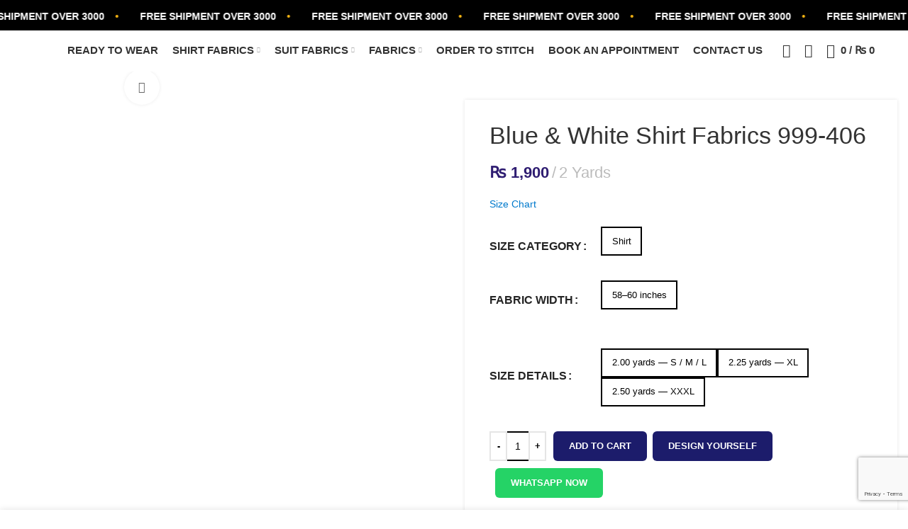

--- FILE ---
content_type: text/html; charset=UTF-8
request_url: https://kashifnaseer.com/product/blue-white-shirt-fabrics-999-406/
body_size: 50041
content:
<!DOCTYPE html>
<html lang="en-US">
<head>
	<meta name="google-site-verification" content="t__cbLJ-KiSzcCr5w6SSQQYvX1C_EF8sDOWTUJ-cM1M" />
	<meta charset="UTF-8">
	<link rel="profile" href="https://gmpg.org/xfn/11">
	<link rel="pingback" href="https://kashifnaseer.com/xmlrpc.php">

			<script>window.MSInputMethodContext && document.documentMode && document.write('<script src="https://kashifnaseer.com/wp-content/themes/woodmart/js/libs/ie11CustomProperties.min.js"><\/script>');</script>
		<meta name='robots' content='index, follow, max-image-preview:large, max-snippet:-1, max-video-preview:-1' />
	<!-- Pixel Cat Facebook Pixel Code -->
	<script>
	!function(f,b,e,v,n,t,s){if(f.fbq)return;n=f.fbq=function(){n.callMethod?
	n.callMethod.apply(n,arguments):n.queue.push(arguments)};if(!f._fbq)f._fbq=n;
	n.push=n;n.loaded=!0;n.version='2.0';n.queue=[];t=b.createElement(e);t.async=!0;
	t.src=v;s=b.getElementsByTagName(e)[0];s.parentNode.insertBefore(t,s)}(window,
	document,'script','https://connect.facebook.net/en_US/fbevents.js' );
	fbq( 'init', '2020896131393773' );	</script>
	<!-- DO NOT MODIFY -->
	<!-- End Facebook Pixel Code -->
	
	<!-- This site is optimized with the Yoast SEO plugin v26.8 - https://yoast.com/product/yoast-seo-wordpress/ -->
	<title>Blue &amp; White Shirt Fabrics 999-406 | Kashif Naseer Fabrics</title>
	<link rel="canonical" href="https://kashifnaseer.com/product/blue-white-shirt-fabrics-999-406/" />
	<meta property="og:locale" content="en_US" />
	<meta property="og:type" content="article" />
	<meta property="og:title" content="Blue &amp; White Shirt Fabrics 999-406 - Kashif Naseer Fabrics" />
	<meta property="og:url" content="https://kashifnaseer.com/product/blue-white-shirt-fabrics-999-406/" />
	<meta property="og:site_name" content="Kashif Naseer Fabrics" />
	<meta property="article:publisher" content="https://www.facebook.com/kashifnaseerfabric" />
	<meta property="article:modified_time" content="2026-01-27T12:38:56+00:00" />
	<meta property="og:image" content="https://kashifnaseer.com/wp-content/uploads/2023/05/999-406-min-923x1000.png" />
	<meta property="og:image:width" content="923" />
	<meta property="og:image:height" content="1000" />
	<meta property="og:image:type" content="image/png" />
	<meta name="twitter:card" content="summary_large_image" />
	<meta name="twitter:label1" content="Est. reading time" />
	<meta name="twitter:data1" content="1 minute" />
	<script type="application/ld+json" class="yoast-schema-graph">{"@context":"https://schema.org","@graph":[{"@type":"WebPage","@id":"https://kashifnaseer.com/product/blue-white-shirt-fabrics-999-406/","url":"https://kashifnaseer.com/product/blue-white-shirt-fabrics-999-406/","name":"Blue & White Shirt Fabrics 999-406 - Kashif Naseer Fabrics","isPartOf":{"@id":"https://kashifnaseer.com/#website"},"primaryImageOfPage":{"@id":"https://kashifnaseer.com/product/blue-white-shirt-fabrics-999-406/#primaryimage"},"image":{"@id":"https://kashifnaseer.com/product/blue-white-shirt-fabrics-999-406/#primaryimage"},"thumbnailUrl":"https://kashifnaseer.com/wp-content/uploads/2023/05/999-406-min.png","datePublished":"2023-05-23T11:46:26+00:00","dateModified":"2026-01-27T12:38:56+00:00","breadcrumb":{"@id":"https://kashifnaseer.com/product/blue-white-shirt-fabrics-999-406/#breadcrumb"},"inLanguage":"en-US","potentialAction":[{"@type":"ReadAction","target":["https://kashifnaseer.com/product/blue-white-shirt-fabrics-999-406/"]}]},{"@type":"ImageObject","inLanguage":"en-US","@id":"https://kashifnaseer.com/product/blue-white-shirt-fabrics-999-406/#primaryimage","url":"https://kashifnaseer.com/wp-content/uploads/2023/05/999-406-min.png","contentUrl":"https://kashifnaseer.com/wp-content/uploads/2023/05/999-406-min.png","width":2467,"height":2672},{"@type":"BreadcrumbList","@id":"https://kashifnaseer.com/product/blue-white-shirt-fabrics-999-406/#breadcrumb","itemListElement":[{"@type":"ListItem","position":1,"name":"Home","item":"https://kashifnaseer.com/"},{"@type":"ListItem","position":2,"name":"Shop","item":"https://kashifnaseer.com/shop/"},{"@type":"ListItem","position":3,"name":"Blue &#038; White Shirt Fabrics 999-406"}]},{"@type":"WebSite","@id":"https://kashifnaseer.com/#website","url":"https://kashifnaseer.com/","name":"Kashif Naseer Fabrics","description":"Mens Clothing Store In Pakistan Since 1990","potentialAction":[{"@type":"SearchAction","target":{"@type":"EntryPoint","urlTemplate":"https://kashifnaseer.com/?s={search_term_string}"},"query-input":{"@type":"PropertyValueSpecification","valueRequired":true,"valueName":"search_term_string"}}],"inLanguage":"en-US"}]}</script>
	<!-- / Yoast SEO plugin. -->


<link rel='dns-prefetch' href='//capi-automation.s3.us-east-2.amazonaws.com' />
<link rel='dns-prefetch' href='//www.googletagmanager.com' />
<link rel="alternate" type="application/rss+xml" title="Kashif Naseer Fabrics &raquo; Feed" href="https://kashifnaseer.com/feed/" />
<link rel="alternate" type="application/rss+xml" title="Kashif Naseer Fabrics &raquo; Comments Feed" href="https://kashifnaseer.com/comments/feed/" />
<link rel="alternate" type="application/rss+xml" title="Kashif Naseer Fabrics &raquo; Blue &#038; White Shirt Fabrics 999-406 Comments Feed" href="https://kashifnaseer.com/product/blue-white-shirt-fabrics-999-406/feed/" />
<link rel="alternate" title="oEmbed (JSON)" type="application/json+oembed" href="https://kashifnaseer.com/wp-json/oembed/1.0/embed?url=https%3A%2F%2Fkashifnaseer.com%2Fproduct%2Fblue-white-shirt-fabrics-999-406%2F" />
<link rel="alternate" title="oEmbed (XML)" type="text/xml+oembed" href="https://kashifnaseer.com/wp-json/oembed/1.0/embed?url=https%3A%2F%2Fkashifnaseer.com%2Fproduct%2Fblue-white-shirt-fabrics-999-406%2F&#038;format=xml" />
		<!-- This site uses the Google Analytics by MonsterInsights plugin v9.11.1 - Using Analytics tracking - https://www.monsterinsights.com/ -->
							<script src="//www.googletagmanager.com/gtag/js?id=G-7QG40SWHMT"  data-cfasync="false" data-wpfc-render="false" type="text/javascript" async></script>
			<script data-cfasync="false" data-wpfc-render="false" type="text/javascript">
				var mi_version = '9.11.1';
				var mi_track_user = true;
				var mi_no_track_reason = '';
								var MonsterInsightsDefaultLocations = {"page_location":"https:\/\/kashifnaseer.com\/product\/blue-white-shirt-fabrics-999-406\/"};
								if ( typeof MonsterInsightsPrivacyGuardFilter === 'function' ) {
					var MonsterInsightsLocations = (typeof MonsterInsightsExcludeQuery === 'object') ? MonsterInsightsPrivacyGuardFilter( MonsterInsightsExcludeQuery ) : MonsterInsightsPrivacyGuardFilter( MonsterInsightsDefaultLocations );
				} else {
					var MonsterInsightsLocations = (typeof MonsterInsightsExcludeQuery === 'object') ? MonsterInsightsExcludeQuery : MonsterInsightsDefaultLocations;
				}

								var disableStrs = [
										'ga-disable-G-7QG40SWHMT',
									];

				/* Function to detect opted out users */
				function __gtagTrackerIsOptedOut() {
					for (var index = 0; index < disableStrs.length; index++) {
						if (document.cookie.indexOf(disableStrs[index] + '=true') > -1) {
							return true;
						}
					}

					return false;
				}

				/* Disable tracking if the opt-out cookie exists. */
				if (__gtagTrackerIsOptedOut()) {
					for (var index = 0; index < disableStrs.length; index++) {
						window[disableStrs[index]] = true;
					}
				}

				/* Opt-out function */
				function __gtagTrackerOptout() {
					for (var index = 0; index < disableStrs.length; index++) {
						document.cookie = disableStrs[index] + '=true; expires=Thu, 31 Dec 2099 23:59:59 UTC; path=/';
						window[disableStrs[index]] = true;
					}
				}

				if ('undefined' === typeof gaOptout) {
					function gaOptout() {
						__gtagTrackerOptout();
					}
				}
								window.dataLayer = window.dataLayer || [];

				window.MonsterInsightsDualTracker = {
					helpers: {},
					trackers: {},
				};
				if (mi_track_user) {
					function __gtagDataLayer() {
						dataLayer.push(arguments);
					}

					function __gtagTracker(type, name, parameters) {
						if (!parameters) {
							parameters = {};
						}

						if (parameters.send_to) {
							__gtagDataLayer.apply(null, arguments);
							return;
						}

						if (type === 'event') {
														parameters.send_to = monsterinsights_frontend.v4_id;
							var hookName = name;
							if (typeof parameters['event_category'] !== 'undefined') {
								hookName = parameters['event_category'] + ':' + name;
							}

							if (typeof MonsterInsightsDualTracker.trackers[hookName] !== 'undefined') {
								MonsterInsightsDualTracker.trackers[hookName](parameters);
							} else {
								__gtagDataLayer('event', name, parameters);
							}
							
						} else {
							__gtagDataLayer.apply(null, arguments);
						}
					}

					__gtagTracker('js', new Date());
					__gtagTracker('set', {
						'developer_id.dZGIzZG': true,
											});
					if ( MonsterInsightsLocations.page_location ) {
						__gtagTracker('set', MonsterInsightsLocations);
					}
										__gtagTracker('config', 'G-7QG40SWHMT', {"forceSSL":"true","link_attribution":"true"} );
										window.gtag = __gtagTracker;										(function () {
						/* https://developers.google.com/analytics/devguides/collection/analyticsjs/ */
						/* ga and __gaTracker compatibility shim. */
						var noopfn = function () {
							return null;
						};
						var newtracker = function () {
							return new Tracker();
						};
						var Tracker = function () {
							return null;
						};
						var p = Tracker.prototype;
						p.get = noopfn;
						p.set = noopfn;
						p.send = function () {
							var args = Array.prototype.slice.call(arguments);
							args.unshift('send');
							__gaTracker.apply(null, args);
						};
						var __gaTracker = function () {
							var len = arguments.length;
							if (len === 0) {
								return;
							}
							var f = arguments[len - 1];
							if (typeof f !== 'object' || f === null || typeof f.hitCallback !== 'function') {
								if ('send' === arguments[0]) {
									var hitConverted, hitObject = false, action;
									if ('event' === arguments[1]) {
										if ('undefined' !== typeof arguments[3]) {
											hitObject = {
												'eventAction': arguments[3],
												'eventCategory': arguments[2],
												'eventLabel': arguments[4],
												'value': arguments[5] ? arguments[5] : 1,
											}
										}
									}
									if ('pageview' === arguments[1]) {
										if ('undefined' !== typeof arguments[2]) {
											hitObject = {
												'eventAction': 'page_view',
												'page_path': arguments[2],
											}
										}
									}
									if (typeof arguments[2] === 'object') {
										hitObject = arguments[2];
									}
									if (typeof arguments[5] === 'object') {
										Object.assign(hitObject, arguments[5]);
									}
									if ('undefined' !== typeof arguments[1].hitType) {
										hitObject = arguments[1];
										if ('pageview' === hitObject.hitType) {
											hitObject.eventAction = 'page_view';
										}
									}
									if (hitObject) {
										action = 'timing' === arguments[1].hitType ? 'timing_complete' : hitObject.eventAction;
										hitConverted = mapArgs(hitObject);
										__gtagTracker('event', action, hitConverted);
									}
								}
								return;
							}

							function mapArgs(args) {
								var arg, hit = {};
								var gaMap = {
									'eventCategory': 'event_category',
									'eventAction': 'event_action',
									'eventLabel': 'event_label',
									'eventValue': 'event_value',
									'nonInteraction': 'non_interaction',
									'timingCategory': 'event_category',
									'timingVar': 'name',
									'timingValue': 'value',
									'timingLabel': 'event_label',
									'page': 'page_path',
									'location': 'page_location',
									'title': 'page_title',
									'referrer' : 'page_referrer',
								};
								for (arg in args) {
																		if (!(!args.hasOwnProperty(arg) || !gaMap.hasOwnProperty(arg))) {
										hit[gaMap[arg]] = args[arg];
									} else {
										hit[arg] = args[arg];
									}
								}
								return hit;
							}

							try {
								f.hitCallback();
							} catch (ex) {
							}
						};
						__gaTracker.create = newtracker;
						__gaTracker.getByName = newtracker;
						__gaTracker.getAll = function () {
							return [];
						};
						__gaTracker.remove = noopfn;
						__gaTracker.loaded = true;
						window['__gaTracker'] = __gaTracker;
					})();
									} else {
										console.log("");
					(function () {
						function __gtagTracker() {
							return null;
						}

						window['__gtagTracker'] = __gtagTracker;
						window['gtag'] = __gtagTracker;
					})();
									}
			</script>
							<!-- / Google Analytics by MonsterInsights -->
		<style id='wp-img-auto-sizes-contain-inline-css' type='text/css'>
img:is([sizes=auto i],[sizes^="auto," i]){contain-intrinsic-size:3000px 1500px}
/*# sourceURL=wp-img-auto-sizes-contain-inline-css */
</style>
<link rel='stylesheet' id='hfe-widgets-style-css' href='https://kashifnaseer.com/wp-content/plugins/header-footer-elementor/inc/widgets-css/frontend.css?ver=2.8.2' type='text/css' media='all' />
<link rel='stylesheet' id='hfe-woo-product-grid-css' href='https://kashifnaseer.com/wp-content/plugins/header-footer-elementor/inc/widgets-css/woo-products.css?ver=2.8.2' type='text/css' media='all' />
<style id='classic-theme-styles-inline-css' type='text/css'>
/*! This file is auto-generated */
.wp-block-button__link{color:#fff;background-color:#32373c;border-radius:9999px;box-shadow:none;text-decoration:none;padding:calc(.667em + 2px) calc(1.333em + 2px);font-size:1.125em}.wp-block-file__button{background:#32373c;color:#fff;text-decoration:none}
/*# sourceURL=/wp-includes/css/classic-themes.min.css */
</style>
<style id='safe-svg-svg-icon-style-inline-css' type='text/css'>
.safe-svg-cover{text-align:center}.safe-svg-cover .safe-svg-inside{display:inline-block;max-width:100%}.safe-svg-cover svg{fill:currentColor;height:100%;max-height:100%;max-width:100%;width:100%}

/*# sourceURL=https://kashifnaseer.com/wp-content/plugins/safe-svg/dist/safe-svg-block-frontend.css */
</style>
<link rel='stylesheet' id='dashicons-css' href='https://kashifnaseer.com/wp-includes/css/dashicons.min.css?ver=6.9' type='text/css' media='all' />
<link rel='stylesheet' id='admin-bar-css' href='https://kashifnaseer.com/wp-includes/css/admin-bar.min.css?ver=6.9' type='text/css' media='all' />
<style id='admin-bar-inline-css' type='text/css'>

    /* Hide CanvasJS credits for P404 charts specifically */
    #p404RedirectChart .canvasjs-chart-credit {
        display: none !important;
    }
    
    #p404RedirectChart canvas {
        border-radius: 6px;
    }

    .p404-redirect-adminbar-weekly-title {
        font-weight: bold;
        font-size: 14px;
        color: #fff;
        margin-bottom: 6px;
    }

    #wpadminbar #wp-admin-bar-p404_free_top_button .ab-icon:before {
        content: "\f103";
        color: #dc3545;
        top: 3px;
    }
    
    #wp-admin-bar-p404_free_top_button .ab-item {
        min-width: 80px !important;
        padding: 0px !important;
    }
    
    /* Ensure proper positioning and z-index for P404 dropdown */
    .p404-redirect-adminbar-dropdown-wrap { 
        min-width: 0; 
        padding: 0;
        position: static !important;
    }
    
    #wpadminbar #wp-admin-bar-p404_free_top_button_dropdown {
        position: static !important;
    }
    
    #wpadminbar #wp-admin-bar-p404_free_top_button_dropdown .ab-item {
        padding: 0 !important;
        margin: 0 !important;
    }
    
    .p404-redirect-dropdown-container {
        min-width: 340px;
        padding: 18px 18px 12px 18px;
        background: #23282d !important;
        color: #fff;
        border-radius: 12px;
        box-shadow: 0 8px 32px rgba(0,0,0,0.25);
        margin-top: 10px;
        position: relative !important;
        z-index: 999999 !important;
        display: block !important;
        border: 1px solid #444;
    }
    
    /* Ensure P404 dropdown appears on hover */
    #wpadminbar #wp-admin-bar-p404_free_top_button .p404-redirect-dropdown-container { 
        display: none !important;
    }
    
    #wpadminbar #wp-admin-bar-p404_free_top_button:hover .p404-redirect-dropdown-container { 
        display: block !important;
    }
    
    #wpadminbar #wp-admin-bar-p404_free_top_button:hover #wp-admin-bar-p404_free_top_button_dropdown .p404-redirect-dropdown-container {
        display: block !important;
    }
    
    .p404-redirect-card {
        background: #2c3338;
        border-radius: 8px;
        padding: 18px 18px 12px 18px;
        box-shadow: 0 2px 8px rgba(0,0,0,0.07);
        display: flex;
        flex-direction: column;
        align-items: flex-start;
        border: 1px solid #444;
    }
    
    .p404-redirect-btn {
        display: inline-block;
        background: #dc3545;
        color: #fff !important;
        font-weight: bold;
        padding: 5px 22px;
        border-radius: 8px;
        text-decoration: none;
        font-size: 17px;
        transition: background 0.2s, box-shadow 0.2s;
        margin-top: 8px;
        box-shadow: 0 2px 8px rgba(220,53,69,0.15);
        text-align: center;
        line-height: 1.6;
    }
    
    .p404-redirect-btn:hover {
        background: #c82333;
        color: #fff !important;
        box-shadow: 0 4px 16px rgba(220,53,69,0.25);
    }
    
    /* Prevent conflicts with other admin bar dropdowns */
    #wpadminbar .ab-top-menu > li:hover > .ab-item,
    #wpadminbar .ab-top-menu > li.hover > .ab-item {
        z-index: auto;
    }
    
    #wpadminbar #wp-admin-bar-p404_free_top_button:hover > .ab-item {
        z-index: 999998 !important;
    }
    
/*# sourceURL=admin-bar-inline-css */
</style>
<link rel='stylesheet' id='w2s-migrate-woo-to-shopify-css' href='https://kashifnaseer.com/wp-content/plugins/w2s-migrate-woo-to-shopify/public/css/vi-w2s-public.css?ver=1.3.2' type='text/css' media='all' />
<style id='woocommerce-inline-inline-css' type='text/css'>
.woocommerce form .form-row .required { visibility: visible; }
/*# sourceURL=woocommerce-inline-inline-css */
</style>
<link rel='stylesheet' id='hfe-style-css' href='https://kashifnaseer.com/wp-content/plugins/header-footer-elementor/assets/css/header-footer-elementor.css?ver=2.8.2' type='text/css' media='all' />
<link rel='stylesheet' id='elementor-frontend-css' href='https://kashifnaseer.com/wp-content/plugins/elementor/assets/css/frontend.min.css?ver=3.34.4' type='text/css' media='all' />
<link rel='stylesheet' id='elementor-post-6-css' href='https://kashifnaseer.com/wp-content/uploads/elementor/css/post-6.css?ver=1769761440' type='text/css' media='all' />
<link rel='stylesheet' id='elementor-pro-css' href='https://kashifnaseer.com/wp-content/plugins/elementor-pro/assets/css/frontend.min.css?ver=3.23.3' type='text/css' media='all' />
<link rel='stylesheet' id='product-size-charts-css' href='https://kashifnaseer.com/wp-content/plugins/woo-advanced-product-size-chart/public/css/size-chart-for-woocommerce-public.css?ver=2.4.7' type='text/css' media='all' />
<style id='product-size-charts-inline-css' type='text/css'>
table#size-chart tr th {background: #000;color: #fff;}#size-chart tr:nth-child(2n+1) {background: #ebe9eb;}.button-wrapper #chart-button, .button-wrapper .md-size-chart-btn {color: #007acc}table#size-chart tr th {background: #000;color: #fff;}#size-chart tr:nth-child(2n+1) {background: #ebe9eb;}.button-wrapper #chart-button, .button-wrapper .md-size-chart-btn {color: #007acc}
/*# sourceURL=product-size-charts-inline-css */
</style>
<link rel='stylesheet' id='elementor-post-25113-css' href='https://kashifnaseer.com/wp-content/uploads/elementor/css/post-25113.css?ver=1769761440' type='text/css' media='all' />
<link rel='stylesheet' id='hfe-elementor-icons-css' href='https://kashifnaseer.com/wp-content/plugins/elementor/assets/lib/eicons/css/elementor-icons.min.css?ver=5.34.0' type='text/css' media='all' />
<link rel='stylesheet' id='hfe-icons-list-css' href='https://kashifnaseer.com/wp-content/plugins/elementor/assets/css/widget-icon-list.min.css?ver=3.24.3' type='text/css' media='all' />
<link rel='stylesheet' id='hfe-social-icons-css' href='https://kashifnaseer.com/wp-content/plugins/elementor/assets/css/widget-social-icons.min.css?ver=3.24.0' type='text/css' media='all' />
<link rel='stylesheet' id='hfe-social-share-icons-brands-css' href='https://kashifnaseer.com/wp-content/plugins/elementor/assets/lib/font-awesome/css/brands.css?ver=5.15.3' type='text/css' media='all' />
<link rel='stylesheet' id='hfe-social-share-icons-fontawesome-css' href='https://kashifnaseer.com/wp-content/plugins/elementor/assets/lib/font-awesome/css/fontawesome.css?ver=5.15.3' type='text/css' media='all' />
<link rel='stylesheet' id='hfe-nav-menu-icons-css' href='https://kashifnaseer.com/wp-content/plugins/elementor/assets/lib/font-awesome/css/solid.css?ver=5.15.3' type='text/css' media='all' />
<link rel='stylesheet' id='hfe-widget-blockquote-css' href='https://kashifnaseer.com/wp-content/plugins/elementor-pro/assets/css/widget-blockquote.min.css?ver=3.25.0' type='text/css' media='all' />
<link rel='stylesheet' id='hfe-mega-menu-css' href='https://kashifnaseer.com/wp-content/plugins/elementor-pro/assets/css/widget-mega-menu.min.css?ver=3.26.2' type='text/css' media='all' />
<link rel='stylesheet' id='hfe-nav-menu-widget-css' href='https://kashifnaseer.com/wp-content/plugins/elementor-pro/assets/css/widget-nav-menu.min.css?ver=3.26.0' type='text/css' media='all' />
<link rel='stylesheet' id='bootstrap-css' href='https://kashifnaseer.com/wp-content/themes/woodmart/css/bootstrap.min.css?ver=6.5.4' type='text/css' media='all' />
<link rel='stylesheet' id='woodmart-style-css' href='https://kashifnaseer.com/wp-content/themes/woodmart/css/style-elementor.min.css?ver=6.5.4' type='text/css' media='all' />
<link rel='stylesheet' id='wd-wpcf7-css' href='https://kashifnaseer.com/wp-content/themes/woodmart/css/parts/int-wpcf7.min.css?ver=6.5.4' type='text/css' media='all' />
<link rel='stylesheet' id='wd-revolution-slider-css' href='https://kashifnaseer.com/wp-content/themes/woodmart/css/parts/int-rev-slider.min.css?ver=6.5.4' type='text/css' media='all' />
<link rel='stylesheet' id='wd-base-deprecated-css' href='https://kashifnaseer.com/wp-content/themes/woodmart/css/parts/base-deprecated.min.css?ver=6.5.4' type='text/css' media='all' />
<link rel='stylesheet' id='wd-elementor-pro-base-css' href='https://kashifnaseer.com/wp-content/themes/woodmart/css/parts/int-elementor-pro.min.css?ver=6.5.4' type='text/css' media='all' />
<link rel='stylesheet' id='child-style-css' href='https://kashifnaseer.com/wp-content/themes/woodmart-child/style.css?ver=6.5.4' type='text/css' media='all' />
<link rel='stylesheet' id='xts-style-header_193930-css' href='https://kashifnaseer.com/wp-content/uploads/2026/01/xts-header_193930-1768974128.css?ver=6.5.4' type='text/css' media='all' />
<link rel='stylesheet' id='xts-style-theme_settings_default-css' href='https://kashifnaseer.com/wp-content/uploads/2026/01/xts-theme_settings_default-1769691821.css?ver=6.5.4' type='text/css' media='all' />
<link rel='stylesheet' id='elementor-gf-local-roboto-css' href='https://kashifnaseer.com/wp-content/uploads/elementor/google-fonts/css/roboto.css?ver=1742286230' type='text/css' media='all' />
<link rel='stylesheet' id='elementor-gf-local-robotoslab-css' href='https://kashifnaseer.com/wp-content/uploads/elementor/google-fonts/css/robotoslab.css?ver=1742286236' type='text/css' media='all' />
<link rel='stylesheet' id='elementor-gf-local-playfairdisplay-css' href='https://kashifnaseer.com/wp-content/uploads/elementor/google-fonts/css/playfairdisplay.css?ver=1742286242' type='text/css' media='all' />
<link rel='stylesheet' id='elementor-gf-local-dosis-css' href='https://kashifnaseer.com/wp-content/uploads/elementor/google-fonts/css/dosis.css?ver=1742286244' type='text/css' media='all' />
<link rel='stylesheet' id='elementor-icons-shared-0-css' href='https://kashifnaseer.com/wp-content/plugins/elementor/assets/lib/font-awesome/css/fontawesome.min.css?ver=5.15.3' type='text/css' media='all' />
<link rel='stylesheet' id='elementor-icons-fa-solid-css' href='https://kashifnaseer.com/wp-content/plugins/elementor/assets/lib/font-awesome/css/solid.min.css?ver=5.15.3' type='text/css' media='all' />
<script type="text/javascript" src="https://kashifnaseer.com/wp-content/plugins/google-analytics-for-wordpress/assets/js/frontend-gtag.min.js?ver=9.11.1" id="monsterinsights-frontend-script-js" async="async" data-wp-strategy="async"></script>
<script data-cfasync="false" data-wpfc-render="false" type="text/javascript" id='monsterinsights-frontend-script-js-extra'>/* <![CDATA[ */
var monsterinsights_frontend = {"js_events_tracking":"true","download_extensions":"doc,pdf,ppt,zip,xls,docx,pptx,xlsx","inbound_paths":"[{\"path\":\"\\\/go\\\/\",\"label\":\"affiliate\"},{\"path\":\"\\\/recommend\\\/\",\"label\":\"affiliate\"}]","home_url":"https:\/\/kashifnaseer.com","hash_tracking":"false","v4_id":"G-7QG40SWHMT"};/* ]]> */
</script>
<script type="text/javascript" src="https://kashifnaseer.com/wp-includes/js/jquery/jquery.min.js?ver=3.7.1" id="jquery-core-js"></script>
<script type="text/javascript" src="https://kashifnaseer.com/wp-includes/js/jquery/jquery-migrate.min.js?ver=3.4.1" id="jquery-migrate-js"></script>
<script type="text/javascript" id="jquery-js-after">
/* <![CDATA[ */
!function($){"use strict";$(document).ready(function(){$(this).scrollTop()>100&&$(".hfe-scroll-to-top-wrap").removeClass("hfe-scroll-to-top-hide"),$(window).scroll(function(){$(this).scrollTop()<100?$(".hfe-scroll-to-top-wrap").fadeOut(300):$(".hfe-scroll-to-top-wrap").fadeIn(300)}),$(".hfe-scroll-to-top-wrap").on("click",function(){$("html, body").animate({scrollTop:0},300);return!1})})}(jQuery);
!function($){'use strict';$(document).ready(function(){var bar=$('.hfe-reading-progress-bar');if(!bar.length)return;$(window).on('scroll',function(){var s=$(window).scrollTop(),d=$(document).height()-$(window).height(),p=d? s/d*100:0;bar.css('width',p+'%')});});}(jQuery);
//# sourceURL=jquery-js-after
/* ]]> */
</script>
<script type="text/javascript" src="https://kashifnaseer.com/wp-content/plugins/w2s-migrate-woo-to-shopify/public/js/vi-w2s-public.js?ver=1.3.2" id="w2s-migrate-woo-to-shopify-js"></script>
<script type="text/javascript" src="https://kashifnaseer.com/wp-content/plugins/woocommerce/assets/js/jquery-blockui/jquery.blockUI.min.js?ver=2.7.0-wc.10.4.3" id="wc-jquery-blockui-js" defer="defer" data-wp-strategy="defer"></script>
<script type="text/javascript" id="wc-add-to-cart-js-extra">
/* <![CDATA[ */
var wc_add_to_cart_params = {"ajax_url":"/wp-admin/admin-ajax.php","wc_ajax_url":"/?wc-ajax=%%endpoint%%","i18n_view_cart":"View cart","cart_url":"https://kashifnaseer.com/cart/","is_cart":"","cart_redirect_after_add":"no"};
//# sourceURL=wc-add-to-cart-js-extra
/* ]]> */
</script>
<script type="text/javascript" src="https://kashifnaseer.com/wp-content/plugins/woocommerce/assets/js/frontend/add-to-cart.min.js?ver=10.4.3" id="wc-add-to-cart-js" defer="defer" data-wp-strategy="defer"></script>
<script type="text/javascript" src="https://kashifnaseer.com/wp-content/plugins/woocommerce/assets/js/zoom/jquery.zoom.min.js?ver=1.7.21-wc.10.4.3" id="wc-zoom-js" defer="defer" data-wp-strategy="defer"></script>
<script type="text/javascript" id="wc-single-product-js-extra">
/* <![CDATA[ */
var wc_single_product_params = {"i18n_required_rating_text":"Please select a rating","i18n_rating_options":["1 of 5 stars","2 of 5 stars","3 of 5 stars","4 of 5 stars","5 of 5 stars"],"i18n_product_gallery_trigger_text":"View full-screen image gallery","review_rating_required":"yes","flexslider":{"rtl":false,"animation":"slide","smoothHeight":true,"directionNav":false,"controlNav":"thumbnails","slideshow":false,"animationSpeed":500,"animationLoop":false,"allowOneSlide":false},"zoom_enabled":"","zoom_options":[],"photoswipe_enabled":"","photoswipe_options":{"shareEl":false,"closeOnScroll":false,"history":false,"hideAnimationDuration":0,"showAnimationDuration":0},"flexslider_enabled":""};
//# sourceURL=wc-single-product-js-extra
/* ]]> */
</script>
<script type="text/javascript" src="https://kashifnaseer.com/wp-content/plugins/woocommerce/assets/js/frontend/single-product.min.js?ver=10.4.3" id="wc-single-product-js" defer="defer" data-wp-strategy="defer"></script>
<script type="text/javascript" src="https://kashifnaseer.com/wp-content/plugins/woocommerce/assets/js/js-cookie/js.cookie.min.js?ver=2.1.4-wc.10.4.3" id="wc-js-cookie-js" defer="defer" data-wp-strategy="defer"></script>
<script type="text/javascript" id="woocommerce-js-extra">
/* <![CDATA[ */
var woocommerce_params = {"ajax_url":"/wp-admin/admin-ajax.php","wc_ajax_url":"/?wc-ajax=%%endpoint%%","i18n_password_show":"Show password","i18n_password_hide":"Hide password"};
//# sourceURL=woocommerce-js-extra
/* ]]> */
</script>
<script type="text/javascript" src="https://kashifnaseer.com/wp-content/plugins/woocommerce/assets/js/frontend/woocommerce.min.js?ver=10.4.3" id="woocommerce-js" defer="defer" data-wp-strategy="defer"></script>

<!-- Google tag (gtag.js) snippet added by Site Kit -->
<!-- Google Analytics snippet added by Site Kit -->
<script type="text/javascript" src="https://www.googletagmanager.com/gtag/js?id=G-4CNRB2SSXX" id="google_gtagjs-js" async></script>
<script type="text/javascript" id="google_gtagjs-js-after">
/* <![CDATA[ */
window.dataLayer = window.dataLayer || [];function gtag(){dataLayer.push(arguments);}
gtag("set","linker",{"domains":["kashifnaseer.com"]});
gtag("js", new Date());
gtag("set", "developer_id.dZTNiMT", true);
gtag("config", "G-4CNRB2SSXX");
//# sourceURL=google_gtagjs-js-after
/* ]]> */
</script>
<script type="text/javascript" src="https://kashifnaseer.com/wp-content/themes/woodmart/js/libs/device.min.js?ver=6.5.4" id="wd-device-library-js"></script>
<link rel="https://api.w.org/" href="https://kashifnaseer.com/wp-json/" /><link rel="alternate" title="JSON" type="application/json" href="https://kashifnaseer.com/wp-json/wp/v2/product/23414" /><link rel="EditURI" type="application/rsd+xml" title="RSD" href="https://kashifnaseer.com/xmlrpc.php?rsd" />
<meta name="generator" content="WordPress 6.9" />
<meta name="generator" content="WooCommerce 10.4.3" />
<link rel='shortlink' href='https://kashifnaseer.com/?p=23414' />
<meta name="generator" content="Site Kit by Google 1.171.0" /><meta name="ti-site-data" content="[base64]" /><meta name="theme-color" content="rgb(46,28,113)">					<meta name="viewport" content="width=device-width, initial-scale=1.0, maximum-scale=1.0, user-scalable=no">
										<noscript><style>.woocommerce-product-gallery{ opacity: 1 !important; }</style></noscript>
	<meta name="generator" content="Elementor 3.34.4; features: additional_custom_breakpoints; settings: css_print_method-external, google_font-enabled, font_display-auto">
<style type="text/css">.recentcomments a{display:inline !important;padding:0 !important;margin:0 !important;}</style><!-- SEO meta tags powered by SmartCrawl https://wpmudev.com/project/smartcrawl-wordpress-seo/ -->
<link rel="canonical" href="https://kashifnaseer.com/product/blue-white-shirt-fabrics-999-406/" />
<script type="application/ld+json">{"@context":"https:\/\/schema.org","@graph":[{"@type":"Organization","@id":"https:\/\/kashifnaseer.com\/#schema-publishing-organization","url":"https:\/\/kashifnaseer.com","name":"Kashif Naseer Fabrics"},{"@type":"WebSite","@id":"https:\/\/kashifnaseer.com\/#schema-website","url":"https:\/\/kashifnaseer.com","name":"Kashif Naseer Fabrics","encoding":"UTF-8","potentialAction":{"@type":"SearchAction","target":"https:\/\/kashifnaseer.com\/search\/{search_term_string}\/","query-input":"required name=search_term_string"}},{"@type":"BreadcrumbList","@id":"https:\/\/kashifnaseer.com\/product\/blue-white-shirt-fabrics-999-406?page&product=blue-white-shirt-fabrics-999-406&post_type=product&name=blue-white-shirt-fabrics-999-406\/#breadcrumb","itemListElement":[{"@type":"ListItem","position":1,"name":"Home","item":"https:\/\/kashifnaseer.com"},{"@type":"ListItem","position":2,"name":"Shop","item":"https:\/\/kashifnaseer.com\/shop\/"},{"@type":"ListItem","position":3,"name":"Blue &#038; White Shirt Fabrics 999-406"}]}]}</script>
<meta name="twitter:card" content="summary_large_image" />
<meta name="twitter:site" content="KnFabrics" />
<meta name="twitter:title" content="Blue &amp; White Shirt Fabrics 999-406 | Kashif Naseer Fabrics" />
<meta name="twitter:image" content="https://kashifnaseer.com/wp-content/uploads/2023/05/999-406-min.png" />
<!-- /SEO -->
			<script  type="text/javascript">
				!function(f,b,e,v,n,t,s){if(f.fbq)return;n=f.fbq=function(){n.callMethod?
					n.callMethod.apply(n,arguments):n.queue.push(arguments)};if(!f._fbq)f._fbq=n;
					n.push=n;n.loaded=!0;n.version='2.0';n.queue=[];t=b.createElement(e);t.async=!0;
					t.src=v;s=b.getElementsByTagName(e)[0];s.parentNode.insertBefore(t,s)}(window,
					document,'script','https://connect.facebook.net/en_US/fbevents.js');
			</script>
			<!-- WooCommerce Facebook Integration Begin -->
			<script  type="text/javascript">

				fbq('init', '577873067457836', {}, {
    "agent": "woocommerce_2-10.4.3-3.5.15"
});

				document.addEventListener( 'DOMContentLoaded', function() {
					// Insert placeholder for events injected when a product is added to the cart through AJAX.
					document.body.insertAdjacentHTML( 'beforeend', '<div class=\"wc-facebook-pixel-event-placeholder\"></div>' );
				}, false );

			</script>
			<!-- WooCommerce Facebook Integration End -->
						<style>
				.e-con.e-parent:nth-of-type(n+4):not(.e-lazyloaded):not(.e-no-lazyload),
				.e-con.e-parent:nth-of-type(n+4):not(.e-lazyloaded):not(.e-no-lazyload) * {
					background-image: none !important;
				}
				@media screen and (max-height: 1024px) {
					.e-con.e-parent:nth-of-type(n+3):not(.e-lazyloaded):not(.e-no-lazyload),
					.e-con.e-parent:nth-of-type(n+3):not(.e-lazyloaded):not(.e-no-lazyload) * {
						background-image: none !important;
					}
				}
				@media screen and (max-height: 640px) {
					.e-con.e-parent:nth-of-type(n+2):not(.e-lazyloaded):not(.e-no-lazyload),
					.e-con.e-parent:nth-of-type(n+2):not(.e-lazyloaded):not(.e-no-lazyload) * {
						background-image: none !important;
					}
				}
			</style>
			<meta name="generator" content="Powered by Slider Revolution 6.6.20 - responsive, Mobile-Friendly Slider Plugin for WordPress with comfortable drag and drop interface." />
<link rel="icon" href="https://kashifnaseer.com/wp-content/uploads/2021/08/cropped-logo-KN-Round-New-Small-e1630045225395-150x150.jpg" sizes="32x32" />
<link rel="icon" href="https://kashifnaseer.com/wp-content/uploads/2021/08/cropped-logo-KN-Round-New-Small-e1630045225395-300x300.jpg" sizes="192x192" />
<link rel="apple-touch-icon" href="https://kashifnaseer.com/wp-content/uploads/2021/08/cropped-logo-KN-Round-New-Small-e1630045225395-300x300.jpg" />
<meta name="msapplication-TileImage" content="https://kashifnaseer.com/wp-content/uploads/2021/08/cropped-logo-KN-Round-New-Small-e1630045225395-300x300.jpg" />
<script>function setREVStartSize(e){
			//window.requestAnimationFrame(function() {
				window.RSIW = window.RSIW===undefined ? window.innerWidth : window.RSIW;
				window.RSIH = window.RSIH===undefined ? window.innerHeight : window.RSIH;
				try {
					var pw = document.getElementById(e.c).parentNode.offsetWidth,
						newh;
					pw = pw===0 || isNaN(pw) || (e.l=="fullwidth" || e.layout=="fullwidth") ? window.RSIW : pw;
					e.tabw = e.tabw===undefined ? 0 : parseInt(e.tabw);
					e.thumbw = e.thumbw===undefined ? 0 : parseInt(e.thumbw);
					e.tabh = e.tabh===undefined ? 0 : parseInt(e.tabh);
					e.thumbh = e.thumbh===undefined ? 0 : parseInt(e.thumbh);
					e.tabhide = e.tabhide===undefined ? 0 : parseInt(e.tabhide);
					e.thumbhide = e.thumbhide===undefined ? 0 : parseInt(e.thumbhide);
					e.mh = e.mh===undefined || e.mh=="" || e.mh==="auto" ? 0 : parseInt(e.mh,0);
					if(e.layout==="fullscreen" || e.l==="fullscreen")
						newh = Math.max(e.mh,window.RSIH);
					else{
						e.gw = Array.isArray(e.gw) ? e.gw : [e.gw];
						for (var i in e.rl) if (e.gw[i]===undefined || e.gw[i]===0) e.gw[i] = e.gw[i-1];
						e.gh = e.el===undefined || e.el==="" || (Array.isArray(e.el) && e.el.length==0)? e.gh : e.el;
						e.gh = Array.isArray(e.gh) ? e.gh : [e.gh];
						for (var i in e.rl) if (e.gh[i]===undefined || e.gh[i]===0) e.gh[i] = e.gh[i-1];
											
						var nl = new Array(e.rl.length),
							ix = 0,
							sl;
						e.tabw = e.tabhide>=pw ? 0 : e.tabw;
						e.thumbw = e.thumbhide>=pw ? 0 : e.thumbw;
						e.tabh = e.tabhide>=pw ? 0 : e.tabh;
						e.thumbh = e.thumbhide>=pw ? 0 : e.thumbh;
						for (var i in e.rl) nl[i] = e.rl[i]<window.RSIW ? 0 : e.rl[i];
						sl = nl[0];
						for (var i in nl) if (sl>nl[i] && nl[i]>0) { sl = nl[i]; ix=i;}
						var m = pw>(e.gw[ix]+e.tabw+e.thumbw) ? 1 : (pw-(e.tabw+e.thumbw)) / (e.gw[ix]);
						newh =  (e.gh[ix] * m) + (e.tabh + e.thumbh);
					}
					var el = document.getElementById(e.c);
					if (el!==null && el) el.style.height = newh+"px";
					el = document.getElementById(e.c+"_wrapper");
					if (el!==null && el) {
						el.style.height = newh+"px";
						el.style.display = "block";
					}
				} catch(e){
					console.log("Failure at Presize of Slider:" + e)
				}
			//});
		  };</script>
		<style type="text/css" id="wp-custom-css">
			.footer-sidebar {
    margin-left: 20px;
}
input[type='email'], input[type='date'], input[type='search'], input[type='number'], input[type='text'], input[type='tel'], input[type='url'], input[type='password'], textarea, select {

    border: 2px solid black;
}
.hover-underline-animation {
  display: inline-block;
  position: relative;
  color: #013399;
}

.hover-underline-animation:after {
  content: '';
  position: absolute;
  width: 100%;
  transform: scaleX(0);
  height: 2px;
  bottom: 0;
  left: 0;
  background-color: #0087ca;
  transform-origin: bottom right;
  transition: transform 0.25s ease-out;
}

.hover-underline-animation:hover:after {
  transform: scaleX(1);
  transform-origin: bottom left;
}
@media screen and (max-width: 1080px) {
.thumbnails.slick-slider .slick-slide {
/* 	  float: right; */
    width: 52px !important;
	}
}
@media screen and (min-width: 1050px) {
.thumbnails.slick-slider .slick-slide {
	  float: right;
    width: 80px !important;
	}
	a.product-image-link {
    height: 281.84px !important;
}
}
@media screen and (min-width: 1500px) {
.thumbnails.slick-slider .slick-slide {
	  float: right;
    width: 100px !important;
	}
}
.labels-rounded {
    left: unset !important;
	  right: 7px !important;
}
@media screen and (max-width: 500px) {
	a.product-image-link  {
    height: 190px !important;
	}
}
.elementor-headline--style-highlight svg{
	margin-top:10px;
}
p.form-row-first{
	float:left;
	width:48%;
}
p.form-row-second{
	float:right;
	width:48%;
}




/* Hide attribute dropdowns */
.variations select {
    display: none !important;
}

/* Button wrapper */
.attr-buttons {
    display: flex;
    flex-wrap: wrap;
    gap: 10px;
    margin-bottom: 15px;
}

.attr-btn {
    padding: 10px 14px;
    border: 1.5px solid #000;
    border-radius: 0px;
    background: #fff;
    cursor: pointer;
    font-size: 13px;
    transition: all 0.2s ease;
}

.attr-btn.active {
    border-color: blue;
    background: #f5f5f5;
}



/* ===== BUTTON ROW ===== */
.single_add_to_cart_button,
.buy-now-button,
.custom-action-btn {
    background-color: #1c1c6b !important;
    color: #fff !important;
    padding: 12px 22px;
    border-radius: 6px;
    font-weight: 600;
    text-transform: uppercase;
    margin-left: 8px;
}

/* Hover effect */
.single_add_to_cart_button:hover,
.buy-now-button:hover,
.custom-action-btn:hover {
    background-color: #000 !important;
    color: #fff !important;
}

/* WhatsApp special (optional green hint) */
.whatsapp-btn {
    background-color: #25D366 !important;
}

.whatsapp-btn:hover {
    background-color: #1da851 !important;
}

/* Align buttons nicely */
.woocommerce-variation-add-to-cart,
.single_add_to_cart_button {
    display: flex;
    flex-wrap: wrap;
    align-items: center;
}

@media (max-width: 768px) {
    .single_add_to_cart_button,
    .buy-now-button,
    .custom-action-btn {
        width: 100%;
        margin: 8px 0 0;
        text-align: center;
    }
}

		</style>
		<style>
		
		</style>				<style type="text/css" id="c4wp-checkout-css">
					.woocommerce-checkout .c4wp_captcha_field {
						margin-bottom: 10px;
						margin-top: 15px;
						position: relative;
						display: inline-block;
					}
				</style>
							<style type="text/css" id="c4wp-v3-lp-form-css">
				.login #login, .login #lostpasswordform {
					min-width: 350px !important;
				}
				.wpforms-field-c4wp iframe {
					width: 100% !important;
				}
			</style>
				<!-- Meta Pixel Code -->
<script>
!function(f,b,e,v,n,t,s)
{if(f.fbq)return;n=f.fbq=function(){n.callMethod?
n.callMethod.apply(n,arguments):n.queue.push(arguments)};
if(!f._fbq)f._fbq=n;n.push=n;n.loaded=!0;n.version='2.0';
n.queue=[];t=b.createElement(e);t.async=!0;
t.src=v;s=b.getElementsByTagName(e)[0];
s.parentNode.insertBefore(t,s)}(window, document,'script',
'https://connect.facebook.net/en_US/fbevents.js');
fbq('init', '284768210971424');
fbq('track', 'PageView');
</script>
<noscript><img height="1" width="1" style="display:none"
src="https://www.facebook.com/tr?id=284768210971424&ev=PageView&noscript=1"
/></noscript>
<!-- End Meta Pixel Code -->
</head>

<body class="wp-singular product-template-default single single-product postid-23414 wp-theme-woodmart wp-child-theme-woodmart-child theme-woodmart woocommerce woocommerce-page woocommerce-demo-store woocommerce-no-js ehf-template-woodmart ehf-stylesheet-woodmart-child wrapper-wide  woodmart-product-design-default categories-accordion-on woodmart-archive-shop woodmart-ajax-shop-on offcanvas-sidebar-mobile offcanvas-sidebar-tablet hide-larger-price wd-sticky-btn-on elementor-default elementor-kit-6">
			<script type="text/javascript" id="wd-flicker-fix">// Flicker fix.</script><p role="complementary" aria-label="Store notice" class="woocommerce-store-notice demo_store" data-notice-id="2c24bf928150f2318992b2a01e8c1710" style="display:none;">EVERY FABRIC ORDER CAN BE RETURN / EXCHANGE - No Question Will Be Asked. <a role="button" href="#" class="woocommerce-store-notice__dismiss-link">Dismiss</a></p>	
	
	<div class="website-wrapper">
									<header class="whb-header whb-full-width whb-sticky-shadow whb-scroll-slide whb-sticky-real">
					<div class="whb-main-header">
	
<div class="whb-row whb-top-bar whb-sticky-row whb-with-bg whb-without-border whb-color-dark whb-flex-flex-middle">
	<div class="container">
		<div class="whb-flex-row whb-top-bar-inner">
			<div class="whb-column whb-col-left whb-visible-lg whb-empty-column">
	</div>
<div class="whb-column whb-col-center whb-visible-lg">
	
<div class="wd-header-text set-cont-mb-s reset-last-child "><style>
    /* 1. Main Container */
    .seamless-ticker-container {
        width: 100vw; 
        position: relative;
        left: 50%;
        right: 50%;
        margin-left: -50vw; 
        margin-right: -50vw;
        background-color: #000; 
        height: 50px;
        overflow: hidden;
        display: flex;
        align-items: center;
        
        /* White Space Fixes */
        margin-top: 0 !important;
        padding-top: 0 !important;
        line-height: 0; /* Extra gap killer */
    }

    /* 2. Track Logic */
    .seamless-ticker-track {
        display: flex;
        white-space: nowrap;
        animation: seamlessScroll 20s linear infinite;
    }

    /* 3. Text Design */
    .ticker-item {
        color: #fff;
        font-family: 'Poppins', sans-serif;
        font-size: 14px;
        font-weight: 600;
        text-transform: uppercase;
        padding: 0 15px;
        display: flex;
        align-items: center;
        /* Text alignment fix */
        line-height: normal; 
    }

    /* 4. Golden Dot */
    .dot {
        color: #fdb813;
        margin-left: 15px;
    }

    /* 5. Animation */
    @keyframes seamlessScroll {
        0% { transform: translateX(0); }
        100% { transform: translateX(-50%); }
    }
</style>

<div class="seamless-ticker-container">
    <div class="seamless-ticker-track">
        <div class="ticker-item">FREE SHIPMENT OVER 3000 <span class="dot">•</span></div>
        <div class="ticker-item">FREE SHIPMENT OVER 3000 <span class="dot">•</span></div>
        <div class="ticker-item">FREE SHIPMENT OVER 3000 <span class="dot">•</span></div>
        <div class="ticker-item">FREE SHIPMENT OVER 3000 <span class="dot">•</span></div>
        <div class="ticker-item">FREE SHIPMENT OVER 3000 <span class="dot">•</span></div>
        <div class="ticker-item">FREE SHIPMENT OVER 3000 <span class="dot">•</span></div>
        <div class="ticker-item">FREE SHIPMENT OVER 3000 <span class="dot">•</span></div>
        <div class="ticker-item">FREE SHIPMENT OVER 3000 <span class="dot">•</span></div>
        
        <div class="ticker-item">FREE SHIPMENT OVER 3000 <span class="dot">•</span></div>
        <div class="ticker-item">FREE SHIPMENT OVER 3000 <span class="dot">•</span></div>
        <div class="ticker-item">FREE SHIPMENT OVER 3000 <span class="dot">•</span></div>
        <div class="ticker-item">FREE SHIPMENT OVER 3000 <span class="dot">•</span></div>
        <div class="ticker-item">FREE SHIPMENT OVER 3000 <span class="dot">•</span></div>
        <div class="ticker-item">FREE SHIPMENT OVER 3000 <span class="dot">•</span></div>
        <div class="ticker-item">FREE SHIPMENT OVER 3000 <span class="dot">•</span></div>
        <div class="ticker-item">FREE SHIPMENT OVER 3000 <span class="dot">•</span></div>
    </div>
</div></div>
</div>
<div class="whb-column whb-col-right whb-visible-lg whb-empty-column">
	</div>
<div class="whb-column whb-col-mobile whb-hidden-lg">
	
<div class="wd-header-text set-cont-mb-s reset-last-child "><style>
    /* 1. Container Settings */
    .seamless-ticker-container {
        width: 100vw; 
        position: relative;
        left: 50%;
        right: 50%;
        margin-left: -50vw; 
        margin-right: -50vw;
        background-color: #000; 
        height: 45px;
        overflow: hidden;
        display: flex;
        align-items: center; /* Yeh text ko center karta hai */
        z-index: 10;
        margin-top: 20px; /* Ticker ko neechay rakhne ke liye */
    }

    /* 2. Track Logic */
    .seamless-ticker-track {
        display: flex;
        white-space: nowrap;
        will-change: transform; 
        animation: seamlessScroll 20s linear infinite;
    }

    /* 3. Text Design (YAHAN CHANGE KIYA HAI) */
    .ticker-item {
        color: #fff;
        font-family: 'Poppins', sans-serif;
        font-size: 14px;
        font-weight: 600;
        text-transform: uppercase;
        padding: 0 15px;
        display: flex;
        align-items: center;
        
        /* Text ko zabardasti neechay dhakelnay ke liye */
        position: relative; 
        top: 3px; /* 3px neechay kiya hai, agar aur karna ho to 5px kar dein */
    }

    /* 4. Golden Dot */
    .dot {
        color: #fdb813;
        margin-left: 15px;
    }

    /* 5. Animation Keyframes */
    @keyframes seamlessScroll {
        0% { transform: translateX(0); }
        100% { transform: translateX(-50%); }
    }

    /* --- RESPONSIVE SETTINGS --- */
    @media (max-width: 768px) {
        .seamless-ticker-container {
            height: 40px; 
            margin-top: 10px;
        }
        
        .ticker-item {
            font-size: 12px; 
            padding: 0 10px;
            top: 2px; /* Mobile par thora kam neechay kiya */
        }
        
        .seamless-ticker-track {
            animation: seamlessScroll 15s linear infinite; 
        }
    }
</style>

<div class="seamless-ticker-container">
    <div class="seamless-ticker-track">
        <div class="ticker-item">FREE SHIPMENT OVER 3000 <span class="dot">•</span></div>
        <div class="ticker-item">FREE SHIPMENT OVER 3000 <span class="dot">•</span></div>
        <div class="ticker-item">FREE SHIPMENT OVER 3000 <span class="dot">•</span></div>
        <div class="ticker-item">FREE SHIPMENT OVER 3000 <span class="dot">•</span></div>
        <div class="ticker-item">FREE SHIPMENT OVER 3000 <span class="dot">•</span></div>
        <div class="ticker-item">FREE SHIPMENT OVER 3000 <span class="dot">•</span></div>
        <div class="ticker-item">FREE SHIPMENT OVER 3000 <span class="dot">•</span></div>
        <div class="ticker-item">FREE SHIPMENT OVER 3000 <span class="dot">•</span></div>
        
        <div class="ticker-item">FREE SHIPMENT OVER 3000 <span class="dot">•</span></div>
        <div class="ticker-item">FREE SHIPMENT OVER 3000 <span class="dot">•</span></div>
        <div class="ticker-item">FREE SHIPMENT OVER 3000 <span class="dot">•</span></div>
        <div class="ticker-item">FREE SHIPMENT OVER 3000 <span class="dot">•</span></div>
        <div class="ticker-item">FREE SHIPMENT OVER 3000 <span class="dot">•</span></div>
        <div class="ticker-item">FREE SHIPMENT OVER 3000 <span class="dot">•</span></div>
        <div class="ticker-item">FREE SHIPMENT OVER 3000 <span class="dot">•</span></div>
        <div class="ticker-item">FREE SHIPMENT OVER 3000 <span class="dot">•</span></div>
    </div>
</div></div>
</div>
		</div>
	</div>
</div>

<div class="whb-row whb-general-header whb-sticky-row whb-without-bg whb-without-border whb-color-dark whb-flex-flex-middle">
	<div class="container">
		<div class="whb-flex-row whb-general-header-inner">
			<div class="whb-column whb-col-left whb-visible-lg">
	<div class="site-logo">
	<a href="https://kashifnaseer.com/" class="wd-logo wd-main-logo" rel="home">
		<img width="218" height="51" src="https://kashifnaseer.com/wp-content/uploads/2021/09/Main-LOGO-KN-png-1111.png" class="attachment-full size-full" alt="" style="max-width:170px;" decoding="async" srcset="https://kashifnaseer.com/wp-content/uploads/2021/09/Main-LOGO-KN-png-1111.png 218w, https://kashifnaseer.com/wp-content/uploads/2021/09/Main-LOGO-KN-png-1111-100x23.png 100w" sizes="(max-width: 218px) 100vw, 218px" />	</a>
	</div>
<div class="wd-header-html"></div>
</div>
<div class="whb-column whb-col-center whb-visible-lg">
	<div class="wd-header-nav wd-header-main-nav text-center wd-design-1" role="navigation" aria-label="Main navigation">
	<ul id="menu-main-menu" class="menu wd-nav wd-nav-main wd-style-default wd-gap-s"><li id="menu-item-45366" class="menu-item menu-item-type-custom menu-item-object-custom menu-item-45366 item-level-0 menu-simple-dropdown wd-event-hover" ><a href="https://kashifnaseer.com/product-category/readymade-shirts/" class="woodmart-nav-link"><span class="nav-link-text">Ready to Wear</span></a></li>
<li id="menu-item-45367" class="menu-item menu-item-type-custom menu-item-object-custom menu-item-has-children menu-item-45367 item-level-0 menu-simple-dropdown wd-event-hover" ><a href="https://kashifnaseer.com/product-category/unstitched-shirt-fabrics/" class="woodmart-nav-link"><span class="nav-link-text">Shirt Fabrics</span></a><div class="color-scheme-dark wd-design-default wd-dropdown-menu wd-dropdown"><div class="container">
<ul class="wd-sub-menu color-scheme-dark">
	<li id="menu-item-45368" class="menu-item menu-item-type-custom menu-item-object-custom menu-item-45368 item-level-1 wd-event-hover" ><a href="https://kashifnaseer.com/product-category/unstitched-shirt-fabrics/all-occasions/" class="woodmart-nav-link">All Occcasions</a></li>
	<li id="menu-item-45369" class="menu-item menu-item-type-custom menu-item-object-custom menu-item-45369 item-level-1 wd-event-hover" ><a href="https://kashifnaseer.com/product-category/unstitched-shirt-fabrics/casual-shirts-for-men/" class="woodmart-nav-link">Casual</a></li>
	<li id="menu-item-45370" class="menu-item menu-item-type-custom menu-item-object-custom menu-item-45370 item-level-1 wd-event-hover" ><a href="https://kashifnaseer.com/product-category/unstitched-shirt-fabrics/formal-shirts/" class="woodmart-nav-link">Formal and Buisness</a></li>
</ul>
</div>
</div>
</li>
<li id="menu-item-45371" class="menu-item menu-item-type-custom menu-item-object-custom menu-item-has-children menu-item-45371 item-level-0 menu-simple-dropdown wd-event-hover" ><a href="https://kashifnaseer.com/product-category/suit-fabrics/" class="woodmart-nav-link"><span class="nav-link-text">Suit Fabrics</span></a><div class="color-scheme-dark wd-design-default wd-dropdown-menu wd-dropdown"><div class="container">
<ul class="wd-sub-menu color-scheme-dark">
	<li id="menu-item-45372" class="menu-item menu-item-type-custom menu-item-object-custom menu-item-45372 item-level-1 wd-event-hover" ><a href="https://kashifnaseer.com/product-category/suit-fabrics/suit-2-pieces/" class="woodmart-nav-link">2-Piece Suit</a></li>
	<li id="menu-item-45373" class="menu-item menu-item-type-custom menu-item-object-custom menu-item-45373 item-level-1 wd-event-hover" ><a href="#" class="woodmart-nav-link">3-Piece Suit</a></li>
	<li id="menu-item-45374" class="menu-item menu-item-type-custom menu-item-object-custom menu-item-45374 item-level-1 wd-event-hover" ><a href="https://kashifnaseer.com/product-category/suit-fabrics/coat-tweed-fabrics/" class="woodmart-nav-link">Blazor/coat Fabrics</a></li>
	<li id="menu-item-45375" class="menu-item menu-item-type-custom menu-item-object-custom menu-item-45375 item-level-1 wd-event-hover" ><a href="https://kashifnaseer.com/product-category/suit-fabrics/pant-fabrics/" class="woodmart-nav-link">pant Fabrics</a></li>
</ul>
</div>
</div>
</li>
<li id="menu-item-45376" class="menu-item menu-item-type-custom menu-item-object-custom menu-item-has-children menu-item-45376 item-level-0 menu-simple-dropdown wd-event-hover" ><a href="#" class="woodmart-nav-link"><span class="nav-link-text">Fabrics</span></a><div class="color-scheme-dark wd-design-default wd-dropdown-menu wd-dropdown"><div class="container">
<ul class="wd-sub-menu color-scheme-dark">
	<li id="menu-item-45377" class="menu-item menu-item-type-custom menu-item-object-custom menu-item-45377 item-level-1 wd-event-hover" ><a href="https://kashifnaseer.com/product-category/shalwar-kameez-kurta-fabrics/" class="woodmart-nav-link">Shalwar Kameez Summer Fabric</a></li>
	<li id="menu-item-45378" class="menu-item menu-item-type-custom menu-item-object-custom menu-item-45378 item-level-1 wd-event-hover" ><a href="#" class="woodmart-nav-link">Winter Fabric</a></li>
	<li id="menu-item-45379" class="menu-item menu-item-type-custom menu-item-object-custom menu-item-45379 item-level-1 wd-event-hover" ><a href="#" class="woodmart-nav-link">Kurta Fabric</a></li>
	<li id="menu-item-45380" class="menu-item menu-item-type-custom menu-item-object-custom menu-item-45380 item-level-1 wd-event-hover" ><a href="#" class="woodmart-nav-link">Waistcoat Fabric</a></li>
</ul>
</div>
</div>
</li>
<li id="menu-item-45381" class="menu-item menu-item-type-custom menu-item-object-custom menu-item-45381 item-level-0 menu-simple-dropdown wd-event-hover" ><a href="https://kashifnaseer.com/now-you-can-order-to-stitch-ots/" class="woodmart-nav-link"><span class="nav-link-text">Order to Stitch</span></a></li>
<li id="menu-item-45382" class="menu-item menu-item-type-custom menu-item-object-custom menu-item-45382 item-level-0 menu-simple-dropdown wd-event-hover" ><a href="#" class="woodmart-nav-link"><span class="nav-link-text">Book an Appointment</span></a></li>
<li id="menu-item-45383" class="menu-item menu-item-type-custom menu-item-object-custom menu-item-45383 item-level-0 menu-simple-dropdown wd-event-hover" ><a href="https://kashifnaseer.com/contact-us/" class="woodmart-nav-link"><span class="nav-link-text">Contact Us</span></a></li>
</ul></div><!--END MAIN-NAV-->
</div>
<div class="whb-column whb-col-right whb-visible-lg">
	<div class="wd-header-search wd-tools-element wd-design-1 wd-display-full-screen" title="Search">
	<a href="javascript:void(0);" aria-label="Search">
		<span class="wd-tools-icon">
					</span>
	</a>
	</div>
<div class="wd-header-my-account wd-tools-element wd-event-hover  wd-design-1 wd-account-style-icon login-side-opener">
			<a href="https://kashifnaseer.com/my-account/" title="My account">
			<span class="wd-tools-icon">
							</span>
			<span class="wd-tools-text">
				Login / Register			</span>
		</a>

			</div>

<div class="wd-header-cart wd-tools-element wd-design-1 cart-widget-opener">
	<a href="https://kashifnaseer.com/cart/" title="Shopping cart">
		<span class="wd-tools-icon">
								</span>
		<span class="wd-tools-text">
									<span class="wd-cart-number wd-tools-count">0 <span>items</span></span>
					
			<span class="subtotal-divider">/</span>
					<span class="wd-cart-subtotal"><span class="woocommerce-Price-amount amount"><bdi><span class="woocommerce-Price-currencySymbol">&#8360;</span>&nbsp;0</bdi></span></span>
				</span>
	</a>
	</div>
</div>
<div class="whb-column whb-mobile-left whb-hidden-lg">
	<div class="wd-tools-element wd-header-mobile-nav wd-style-icon wd-design-1">
	<a href="#" rel="nofollow">
		<span class="wd-tools-icon">
					</span>
	
		<span class="wd-tools-text">Menu</span>
	</a>
</div><!--END wd-header-mobile-nav-->
<div class="wd-header-search wd-tools-element wd-header-search-mobile wd-display-icon wd-design-1">
	<a href="#" rel="nofollow noopener" aria-label="Search">
		<span class="wd-tools-icon">
					</span>
	</a>
</div>
</div>
<div class="whb-column whb-mobile-center whb-hidden-lg">
	<div class="site-logo">
	<a href="https://kashifnaseer.com/" class="wd-logo wd-main-logo" rel="home">
		<img width="218" height="51" src="https://kashifnaseer.com/wp-content/uploads/2021/09/Main-LOGO-KN-png-1111.png" class="attachment-full size-full" alt="" style="max-width:120px;" decoding="async" srcset="https://kashifnaseer.com/wp-content/uploads/2021/09/Main-LOGO-KN-png-1111.png 218w, https://kashifnaseer.com/wp-content/uploads/2021/09/Main-LOGO-KN-png-1111-100x23.png 100w" sizes="(max-width: 218px) 100vw, 218px" />	</a>
	</div>
</div>
<div class="whb-column whb-mobile-right whb-hidden-lg">
	<div class="whb-space-element " style="width:20px;"></div><div class="wd-header-my-account wd-tools-element wd-event-hover  wd-design-1 wd-account-style-icon">
			<a href="https://kashifnaseer.com/my-account/" title="My account">
			<span class="wd-tools-icon">
							</span>
			<span class="wd-tools-text">
				Login / Register			</span>
		</a>

		
					<div class="wd-dropdown wd-dropdown-register">
						<div class="login-dropdown-inner">
							<span class="login-title title"><span>Sign in</span><a class="create-account-link" href="https://kashifnaseer.com/my-account/?action=register">Create an Account</a></span>
										<form method="post" class="login woocommerce-form woocommerce-form-login
						" action="https://kashifnaseer.com/my-account/" 			>

				
				
				<p class="woocommerce-FormRow woocommerce-FormRow--wide form-row form-row-wide form-row-username">
					<label for="username">Username or email address&nbsp;<span class="required">*</span></label>
					<input type="text" class="woocommerce-Input woocommerce-Input--text input-text" name="username" id="username" value="" />				</p>
				<p class="woocommerce-FormRow woocommerce-FormRow--wide form-row form-row-wide form-row-password">
					<label for="password">Password&nbsp;<span class="required">*</span></label>
					<input class="woocommerce-Input woocommerce-Input--text input-text" type="password" name="password" id="password" autocomplete="current-password" />
				</p>

				
				<p class="form-row">
					<input type="hidden" id="woocommerce-login-nonce" name="woocommerce-login-nonce" value="c0f73c7da3" /><input type="hidden" name="_wp_http_referer" value="/product/blue-white-shirt-fabrics-999-406/" />										<button type="submit" class="button woocommerce-button woocommerce-form-login__submit" name="login" value="Log in">Log in</button>
				</p>

				<div class="login-form-footer">
					<a href="https://kashifnaseer.com/my-account/lost-password/" class="woocommerce-LostPassword lost_password">Lost your password?</a>
					<label class="woocommerce-form__label woocommerce-form__label-for-checkbox woocommerce-form-login__rememberme">
						<input class="woocommerce-form__input woocommerce-form__input-checkbox" name="rememberme" type="checkbox" value="forever" title="Remember me" aria-label="Remember me" /> <span>Remember me</span>
					</label>
				</div>

				
							</form>

		
						</div>
					</div>
					</div>

<div class="wd-header-cart wd-tools-element wd-design-2 cart-widget-opener">
	<a href="https://kashifnaseer.com/cart/" title="Shopping cart">
		<span class="wd-tools-icon">
												<span class="wd-cart-number wd-tools-count">0 <span>items</span></span>
							</span>
		<span class="wd-tools-text">
			
			<span class="subtotal-divider">/</span>
					<span class="wd-cart-subtotal"><span class="woocommerce-Price-amount amount"><bdi><span class="woocommerce-Price-currencySymbol">&#8360;</span>&nbsp;0</bdi></span></span>
				</span>
	</a>
	</div>
</div>
		</div>
	</div>
</div>

<div class="whb-row whb-header-bottom whb-not-sticky-row whb-with-bg whb-without-border whb-color-dark whb-flex-flex-middle whb-hidden-desktop whb-hidden-mobile">
	<div class="container">
		<div class="whb-flex-row whb-header-bottom-inner">
			<div class="whb-column whb-col-left whb-visible-lg whb-empty-column">
	</div>
<div class="whb-column whb-col-center whb-visible-lg whb-empty-column">
	</div>
<div class="whb-column whb-col-right whb-visible-lg whb-empty-column">
	</div>
<div class="whb-column whb-col-mobile whb-hidden-lg">
	
<div class="wd-header-text set-cont-mb-s reset-last-child "></div>
</div>
		</div>
	</div>
</div>
</div>
				</header>
			
								<div class="main-page-wrapper">
		
								
		<!-- MAIN CONTENT AREA -->
				<div class="container-fluid">
			<div class="row content-layout-wrapper align-items-start">
				
	<div class="site-content shop-content-area col-12 breadcrumbs-location-summary wd-builder-off" role="main">
	
		

<div class="container">
	</div>


<div id="product-23414" class="single-product-page single-product-content product-design-default tabs-location-summary tabs-type-accordion meta-location-hide reviews-location-separate product-summary-shadow product-no-bg product type-product post-23414 status-publish first instock product_cat-all-occasions product_cat-formal-shirts-men-business-party-wear product_cat-formal-shirts product_cat-unstitched-shirt-fabrics product_tag-cotton-shirt product_tag-dress-shirt product_tag-formal-shirt product_tag-mens-shirt product_tag-narrow-strips-shirt product_tag-pin-stripe-shirt product_tag-shirt product_tag-shirt-cloth product_tag-shirt-fabric has-post-thumbnail shipping-taxable purchasable product-type-variable">

	<div class="container">

		<div class="woocommerce-notices-wrapper"></div>
		<div class="row product-image-summary-wrap">
			<div class="product-image-summary col-lg-12 col-12 col-md-12">
				<div class="row product-image-summary-inner">
					<div class="col-lg-6 col-12 col-md-6 product-images" >
						<div class="product-images-inner">
							<div class="kn-product-image woocommerce-product-gallery woocommerce-product-gallery--with-images woocommerce-product-gallery--columns-4 images wd-has-thumb images row align-items-start thumbs-position-left image-action-zoom" style="opacity: 0; transition: opacity .25s ease-in-out;">

	
	<div class="col-lg-9 order-lg-last">
		
		<figure class="woocommerce-product-gallery__wrapper owl-items-lg-1 owl-items-md-1 owl-items-sm-1 owl-items-xs-1 owl-carousel">
			<div class="product-image-wrap"><figure data-thumb="https://kashifnaseer.com/wp-content/uploads/2023/05/999-406-min-100x108.png" class="woocommerce-product-gallery__image"><a data-elementor-open-lightbox="no" href="https://kashifnaseer.com/wp-content/uploads/2023/05/999-406-min.png"><img width="1200" height="1300" src="https://kashifnaseer.com/wp-content/uploads/2023/05/999-406-min-1200x1300.png" class="wp-post-image wp-post-image" alt="" title="999-406-min" data-caption="" data-src="https://kashifnaseer.com/wp-content/uploads/2023/05/999-406-min.png" data-large_image="https://kashifnaseer.com/wp-content/uploads/2023/05/999-406-min.png" data-large_image_width="2467" data-large_image_height="2672" decoding="async" srcset="https://kashifnaseer.com/wp-content/uploads/2023/05/999-406-min-1200x1300.png 1200w, https://kashifnaseer.com/wp-content/uploads/2023/05/999-406-min-277x300.png 277w, https://kashifnaseer.com/wp-content/uploads/2023/05/999-406-min-923x1000.png 923w, https://kashifnaseer.com/wp-content/uploads/2023/05/999-406-min-768x832.png 768w, https://kashifnaseer.com/wp-content/uploads/2023/05/999-406-min-1418x1536.png 1418w, https://kashifnaseer.com/wp-content/uploads/2023/05/999-406-min-1891x2048.png 1891w, https://kashifnaseer.com/wp-content/uploads/2023/05/999-406-min-1320x1430.png 1320w, https://kashifnaseer.com/wp-content/uploads/2023/05/999-406-min-100x108.png 100w" sizes="(max-width: 1200px) 100vw, 1200px" /></a></figure></div>
			<div class="product-image-wrap"><figure data-thumb="https://kashifnaseer.com/wp-content/uploads/2023/05/999-406-min-100x100.jpg" class="woocommerce-product-gallery__image"><a data-elementor-open-lightbox="no" href="https://kashifnaseer.com/wp-content/uploads/2023/05/999-406-min-scaled.jpg"><img width="1200" height="1200" src="https://kashifnaseer.com/wp-content/uploads/2023/05/999-406-min-1200x1200.jpg" class="" alt="" title="999-406-min" data-caption="" data-src="https://kashifnaseer.com/wp-content/uploads/2023/05/999-406-min-scaled.jpg" data-large_image="https://kashifnaseer.com/wp-content/uploads/2023/05/999-406-min-scaled.jpg" data-large_image_width="2560" data-large_image_height="2560" decoding="async" srcset="https://kashifnaseer.com/wp-content/uploads/2023/05/999-406-min-1200x1200.jpg 1200w, https://kashifnaseer.com/wp-content/uploads/2023/05/999-406-min-300x300.jpg 300w, https://kashifnaseer.com/wp-content/uploads/2023/05/999-406-min-1000x1000.jpg 1000w, https://kashifnaseer.com/wp-content/uploads/2023/05/999-406-min-150x150.jpg 150w, https://kashifnaseer.com/wp-content/uploads/2023/05/999-406-min-768x768.jpg 768w, https://kashifnaseer.com/wp-content/uploads/2023/05/999-406-min-1536x1536.jpg 1536w, https://kashifnaseer.com/wp-content/uploads/2023/05/999-406-min-2048x2048.jpg 2048w, https://kashifnaseer.com/wp-content/uploads/2023/05/999-406-min-1320x1320.jpg 1320w, https://kashifnaseer.com/wp-content/uploads/2023/05/999-406-min-600x600.jpg 600w, https://kashifnaseer.com/wp-content/uploads/2023/05/999-406-min-100x100.jpg 100w" sizes="(max-width: 1200px) 100vw, 1200px" /></a></figure></div><div class="product-image-wrap"><figure data-thumb="https://kashifnaseer.com/wp-content/uploads/2023/05/999-406-3-min-100x100.jpg" class="woocommerce-product-gallery__image"><a data-elementor-open-lightbox="no" href="https://kashifnaseer.com/wp-content/uploads/2023/05/999-406-3-min-scaled.jpg"><img width="1200" height="1200" src="https://kashifnaseer.com/wp-content/uploads/2023/05/999-406-3-min-1200x1200.jpg" class="" alt="" title="999-406 (3)-min" data-caption="" data-src="https://kashifnaseer.com/wp-content/uploads/2023/05/999-406-3-min-scaled.jpg" data-large_image="https://kashifnaseer.com/wp-content/uploads/2023/05/999-406-3-min-scaled.jpg" data-large_image_width="2560" data-large_image_height="2560" decoding="async" srcset="https://kashifnaseer.com/wp-content/uploads/2023/05/999-406-3-min-1200x1200.jpg 1200w, https://kashifnaseer.com/wp-content/uploads/2023/05/999-406-3-min-300x300.jpg 300w, https://kashifnaseer.com/wp-content/uploads/2023/05/999-406-3-min-1000x1000.jpg 1000w, https://kashifnaseer.com/wp-content/uploads/2023/05/999-406-3-min-150x150.jpg 150w, https://kashifnaseer.com/wp-content/uploads/2023/05/999-406-3-min-768x768.jpg 768w, https://kashifnaseer.com/wp-content/uploads/2023/05/999-406-3-min-1536x1536.jpg 1536w, https://kashifnaseer.com/wp-content/uploads/2023/05/999-406-3-min-2048x2048.jpg 2048w, https://kashifnaseer.com/wp-content/uploads/2023/05/999-406-3-min-1320x1320.jpg 1320w, https://kashifnaseer.com/wp-content/uploads/2023/05/999-406-3-min-600x600.jpg 600w, https://kashifnaseer.com/wp-content/uploads/2023/05/999-406-3-min-100x100.jpg 100w" sizes="(max-width: 1200px) 100vw, 1200px" /></a></figure></div><div class="product-image-wrap"><figure data-thumb="https://kashifnaseer.com/wp-content/uploads/2023/05/999-406-2-min-100x100.jpg" class="woocommerce-product-gallery__image"><a data-elementor-open-lightbox="no" href="https://kashifnaseer.com/wp-content/uploads/2023/05/999-406-2-min-scaled.jpg"><img width="1200" height="1200" src="https://kashifnaseer.com/wp-content/uploads/2023/05/999-406-2-min-1200x1200.jpg" class="" alt="" title="999-406 (2)-min" data-caption="" data-src="https://kashifnaseer.com/wp-content/uploads/2023/05/999-406-2-min-scaled.jpg" data-large_image="https://kashifnaseer.com/wp-content/uploads/2023/05/999-406-2-min-scaled.jpg" data-large_image_width="2560" data-large_image_height="2560" decoding="async" srcset="https://kashifnaseer.com/wp-content/uploads/2023/05/999-406-2-min-1200x1200.jpg 1200w, https://kashifnaseer.com/wp-content/uploads/2023/05/999-406-2-min-300x300.jpg 300w, https://kashifnaseer.com/wp-content/uploads/2023/05/999-406-2-min-1000x1000.jpg 1000w, https://kashifnaseer.com/wp-content/uploads/2023/05/999-406-2-min-150x150.jpg 150w, https://kashifnaseer.com/wp-content/uploads/2023/05/999-406-2-min-768x768.jpg 768w, https://kashifnaseer.com/wp-content/uploads/2023/05/999-406-2-min-1536x1536.jpg 1536w, https://kashifnaseer.com/wp-content/uploads/2023/05/999-406-2-min-2048x2048.jpg 2048w, https://kashifnaseer.com/wp-content/uploads/2023/05/999-406-2-min-1320x1320.jpg 1320w, https://kashifnaseer.com/wp-content/uploads/2023/05/999-406-2-min-600x600.jpg 600w, https://kashifnaseer.com/wp-content/uploads/2023/05/999-406-2-min-100x100.jpg 100w" sizes="(max-width: 1200px) 100vw, 1200px" /></a></figure></div><div class="product-image-wrap"><figure data-thumb="https://kashifnaseer.com/wp-content/uploads/2023/05/999-406-1-min-100x100.jpg" class="woocommerce-product-gallery__image"><a data-elementor-open-lightbox="no" href="https://kashifnaseer.com/wp-content/uploads/2023/05/999-406-1-min-scaled.jpg"><img width="1200" height="1200" src="https://kashifnaseer.com/wp-content/uploads/2023/05/999-406-1-min-1200x1200.jpg" class="" alt="" title="999-406 (1)-min" data-caption="" data-src="https://kashifnaseer.com/wp-content/uploads/2023/05/999-406-1-min-scaled.jpg" data-large_image="https://kashifnaseer.com/wp-content/uploads/2023/05/999-406-1-min-scaled.jpg" data-large_image_width="2560" data-large_image_height="2560" decoding="async" srcset="https://kashifnaseer.com/wp-content/uploads/2023/05/999-406-1-min-1200x1200.jpg 1200w, https://kashifnaseer.com/wp-content/uploads/2023/05/999-406-1-min-300x300.jpg 300w, https://kashifnaseer.com/wp-content/uploads/2023/05/999-406-1-min-1000x1000.jpg 1000w, https://kashifnaseer.com/wp-content/uploads/2023/05/999-406-1-min-150x150.jpg 150w, https://kashifnaseer.com/wp-content/uploads/2023/05/999-406-1-min-768x768.jpg 768w, https://kashifnaseer.com/wp-content/uploads/2023/05/999-406-1-min-1536x1536.jpg 1536w, https://kashifnaseer.com/wp-content/uploads/2023/05/999-406-1-min-2048x2048.jpg 2048w, https://kashifnaseer.com/wp-content/uploads/2023/05/999-406-1-min-1320x1320.jpg 1320w, https://kashifnaseer.com/wp-content/uploads/2023/05/999-406-1-min-600x600.jpg 600w, https://kashifnaseer.com/wp-content/uploads/2023/05/999-406-1-min-100x100.jpg 100w" sizes="(max-width: 1200px) 100vw, 1200px" /></a></figure></div>		</figure>

					<div class="product-additional-galleries">
					<div class="wd-show-product-gallery-wrap wd-action-btn wd-style-icon-bg-text wd-gallery-btn"><a href="#" rel="nofollow" class="woodmart-show-product-gallery"><span>Click to enlarge</span></a></div>
					</div>
			</div>

					<div class="col-lg-3 order-lg-first">
			<div class="thumbnails owl-items-sm-3 owl-items-xs-3"></div>
		</div>
	</div>
<style>
    /* ===== DOCUMENT STYLE PRODUCT IMAGE ===== */

.kn-product-image {
  background:#fff;
}

/* main image clean & centered */
.kn-product-image .woocommerce-product-gallery__image img {
  border-radius: 6px;
  box-shadow: 0 8px 24px rgba(0,0,0,.08);
}

/* thumbnails spacing (Lawrencepur feel) */
.kn-product-image .thumbnails {
  margin-top: 14px;
}

.kn-product-image .thumbnails img {
  border: 1px solid #eee;
  padding: 4px;
  transition: all .25s ease;
}

.kn-product-image .thumbnails img:hover {
  border-color:#000;
}

/* remove extra clutter */
.kn-product-image .sale-flash,
.kn-product-image .product-labels {
  display:none !important;
}

    
</style>						</div>
					</div>
										<div class="col-lg-6 col-12 col-md-6 text-left summary entry-summary">
						<div class="summary-inner">
							
							
<h1 class="product_title entry-title wd-entities-title">
	
	Blue &#038; White Shirt Fabrics 999-406
	</h1>
<p class="price"><span class="woocommerce-Price-amount amount"><bdi><span class="woocommerce-Price-currencySymbol">&#8360;</span>&nbsp;1,900</bdi></span><span class="wd-price-unit">2 Yards</span></p>
            <div class="scfw-size-chart-main md-size-chart-modal-main">
	            <div class="button-wrapper">
	                	                    <a class=" md-size-chart-btn" chart-data-id="chart-18212" href="javascript:void(0);" id="chart-button">
	                        Size Chart	                    </a>
	                	            </div>
	            <div id="md-size-chart-modal" class="md-size-chart-modal scfw-size-chart-modal scfw-size-chart-popup-center" chart-data-id="chart-18212">
	                <div class="md-size-chart-modal-content">
            			<div class="md-size-chart-overlay"></div>
	                    <div class="md-size-chart-modal-body medium " id="md-poup">
	                        <div class="md-size-chart-close">
    <div class="md-modal-title">Select Your Size For Order To Stitch Or Cloth Only</div>    <button data-remodal-action="close"  class="remodal-close" aria-label="Close"></button>
</div>
<div class="chart-container" id="size-chart-id-18212">
<div class="chart-content scfw-tab-content active-tab" id="scfw_size-chart-tab-2"><span class="md-size-chart-subtitle"><b>How to measure.</b></span></div><div class="chart-image"><img src="https://kashifnaseer.com/wp-content/uploads/2022/06/Shirt-Size-Chart-Fabric-Requirement.png" alt="Shirt Size Chart &amp; Fabric Requirement" title="Select Your Size For Order To Stitch Or Cloth Only"/></div>    <div class="chart-table scfw-tab-content " id="scfw_size-chart-tab-1">
	        </div>
    </div>
	                    </div>
	                </div>
	            </div>
	        </div>
            					
<form class="variations_form cart wd-price-outside wd-reset-side-lg wd-reset-bottom-md wd-label-top-md" action="https://kashifnaseer.com/product/blue-white-shirt-fabrics-999-406/" method="post" enctype='multipart/form-data' data-product_id="23414" data-product_variations="[{&quot;attributes&quot;:{&quot;attribute_pa_size-category&quot;:&quot;shirt&quot;,&quot;attribute_pa_fabric-width&quot;:&quot;58-60-inches&quot;,&quot;attribute_pa_size-details&quot;:&quot;2-00-yards-s-m-l&quot;},&quot;availability_html&quot;:&quot;&lt;p class=\&quot;stock in-stock wd-style-default\&quot;&gt;2 in stock&lt;\/p&gt;\n&quot;,&quot;backorders_allowed&quot;:false,&quot;dimensions&quot;:{&quot;length&quot;:&quot;72&quot;,&quot;width&quot;:&quot;58&quot;,&quot;height&quot;:&quot;&quot;},&quot;dimensions_html&quot;:&quot;72 &amp;times; 58 in&quot;,&quot;display_price&quot;:1900,&quot;display_regular_price&quot;:1900,&quot;image&quot;:{&quot;title&quot;:&quot;999-406-min&quot;,&quot;caption&quot;:&quot;&quot;,&quot;url&quot;:&quot;https:\/\/kashifnaseer.com\/wp-content\/uploads\/2023\/05\/999-406-min.png&quot;,&quot;alt&quot;:&quot;999-406-min&quot;,&quot;src&quot;:&quot;https:\/\/kashifnaseer.com\/wp-content\/uploads\/2023\/05\/999-406-min-1200x1300.png&quot;,&quot;srcset&quot;:&quot;https:\/\/kashifnaseer.com\/wp-content\/uploads\/2023\/05\/999-406-min-1200x1300.png 1200w, https:\/\/kashifnaseer.com\/wp-content\/uploads\/2023\/05\/999-406-min-277x300.png 277w, https:\/\/kashifnaseer.com\/wp-content\/uploads\/2023\/05\/999-406-min-923x1000.png 923w, https:\/\/kashifnaseer.com\/wp-content\/uploads\/2023\/05\/999-406-min-768x832.png 768w, https:\/\/kashifnaseer.com\/wp-content\/uploads\/2023\/05\/999-406-min-1418x1536.png 1418w, https:\/\/kashifnaseer.com\/wp-content\/uploads\/2023\/05\/999-406-min-1891x2048.png 1891w, https:\/\/kashifnaseer.com\/wp-content\/uploads\/2023\/05\/999-406-min-1320x1430.png 1320w, https:\/\/kashifnaseer.com\/wp-content\/uploads\/2023\/05\/999-406-min-100x108.png 100w&quot;,&quot;sizes&quot;:&quot;(max-width: 1200px) 100vw, 1200px&quot;,&quot;full_src&quot;:&quot;https:\/\/kashifnaseer.com\/wp-content\/uploads\/2023\/05\/999-406-min.png&quot;,&quot;full_src_w&quot;:2467,&quot;full_src_h&quot;:2672,&quot;gallery_thumbnail_src&quot;:&quot;https:\/\/kashifnaseer.com\/wp-content\/uploads\/2023\/05\/999-406-min-100x108.png&quot;,&quot;gallery_thumbnail_src_w&quot;:100,&quot;gallery_thumbnail_src_h&quot;:108,&quot;thumb_src&quot;:&quot;https:\/\/kashifnaseer.com\/wp-content\/uploads\/2023\/05\/999-406-min-600x600.png&quot;,&quot;thumb_src_w&quot;:600,&quot;thumb_src_h&quot;:600,&quot;src_w&quot;:1200,&quot;src_h&quot;:1300},&quot;image_id&quot;:23248,&quot;is_downloadable&quot;:false,&quot;is_in_stock&quot;:true,&quot;is_purchasable&quot;:true,&quot;is_sold_individually&quot;:&quot;no&quot;,&quot;is_virtual&quot;:false,&quot;max_qty&quot;:2,&quot;min_qty&quot;:1,&quot;price_html&quot;:&quot;&quot;,&quot;sku&quot;:&quot;999-406&quot;,&quot;variation_description&quot;:&quot;&quot;,&quot;variation_id&quot;:46670,&quot;variation_is_active&quot;:true,&quot;variation_is_visible&quot;:true,&quot;weight&quot;:&quot;&quot;,&quot;weight_html&quot;:&quot;N\/A&quot;},{&quot;attributes&quot;:{&quot;attribute_pa_size-category&quot;:&quot;shirt&quot;,&quot;attribute_pa_fabric-width&quot;:&quot;58-60-inches&quot;,&quot;attribute_pa_size-details&quot;:&quot;2-25-yards-xl&quot;},&quot;availability_html&quot;:&quot;&lt;p class=\&quot;stock in-stock wd-style-default\&quot;&gt;2 in stock&lt;\/p&gt;\n&quot;,&quot;backorders_allowed&quot;:false,&quot;dimensions&quot;:{&quot;length&quot;:&quot;72&quot;,&quot;width&quot;:&quot;58&quot;,&quot;height&quot;:&quot;&quot;},&quot;dimensions_html&quot;:&quot;72 &amp;times; 58 in&quot;,&quot;display_price&quot;:1900,&quot;display_regular_price&quot;:1900,&quot;image&quot;:{&quot;title&quot;:&quot;999-406-min&quot;,&quot;caption&quot;:&quot;&quot;,&quot;url&quot;:&quot;https:\/\/kashifnaseer.com\/wp-content\/uploads\/2023\/05\/999-406-min.png&quot;,&quot;alt&quot;:&quot;999-406-min&quot;,&quot;src&quot;:&quot;https:\/\/kashifnaseer.com\/wp-content\/uploads\/2023\/05\/999-406-min-1200x1300.png&quot;,&quot;srcset&quot;:&quot;https:\/\/kashifnaseer.com\/wp-content\/uploads\/2023\/05\/999-406-min-1200x1300.png 1200w, https:\/\/kashifnaseer.com\/wp-content\/uploads\/2023\/05\/999-406-min-277x300.png 277w, https:\/\/kashifnaseer.com\/wp-content\/uploads\/2023\/05\/999-406-min-923x1000.png 923w, https:\/\/kashifnaseer.com\/wp-content\/uploads\/2023\/05\/999-406-min-768x832.png 768w, https:\/\/kashifnaseer.com\/wp-content\/uploads\/2023\/05\/999-406-min-1418x1536.png 1418w, https:\/\/kashifnaseer.com\/wp-content\/uploads\/2023\/05\/999-406-min-1891x2048.png 1891w, https:\/\/kashifnaseer.com\/wp-content\/uploads\/2023\/05\/999-406-min-1320x1430.png 1320w, https:\/\/kashifnaseer.com\/wp-content\/uploads\/2023\/05\/999-406-min-100x108.png 100w&quot;,&quot;sizes&quot;:&quot;(max-width: 1200px) 100vw, 1200px&quot;,&quot;full_src&quot;:&quot;https:\/\/kashifnaseer.com\/wp-content\/uploads\/2023\/05\/999-406-min.png&quot;,&quot;full_src_w&quot;:2467,&quot;full_src_h&quot;:2672,&quot;gallery_thumbnail_src&quot;:&quot;https:\/\/kashifnaseer.com\/wp-content\/uploads\/2023\/05\/999-406-min-100x108.png&quot;,&quot;gallery_thumbnail_src_w&quot;:100,&quot;gallery_thumbnail_src_h&quot;:108,&quot;thumb_src&quot;:&quot;https:\/\/kashifnaseer.com\/wp-content\/uploads\/2023\/05\/999-406-min-600x600.png&quot;,&quot;thumb_src_w&quot;:600,&quot;thumb_src_h&quot;:600,&quot;src_w&quot;:1200,&quot;src_h&quot;:1300},&quot;image_id&quot;:23248,&quot;is_downloadable&quot;:false,&quot;is_in_stock&quot;:true,&quot;is_purchasable&quot;:true,&quot;is_sold_individually&quot;:&quot;no&quot;,&quot;is_virtual&quot;:false,&quot;max_qty&quot;:2,&quot;min_qty&quot;:1,&quot;price_html&quot;:&quot;&quot;,&quot;sku&quot;:&quot;999-406&quot;,&quot;variation_description&quot;:&quot;&quot;,&quot;variation_id&quot;:46671,&quot;variation_is_active&quot;:true,&quot;variation_is_visible&quot;:true,&quot;weight&quot;:&quot;&quot;,&quot;weight_html&quot;:&quot;N\/A&quot;},{&quot;attributes&quot;:{&quot;attribute_pa_size-category&quot;:&quot;shirt&quot;,&quot;attribute_pa_fabric-width&quot;:&quot;58-60-inches&quot;,&quot;attribute_pa_size-details&quot;:&quot;2-50-yards-xxxl&quot;},&quot;availability_html&quot;:&quot;&lt;p class=\&quot;stock in-stock wd-style-default\&quot;&gt;2 in stock&lt;\/p&gt;\n&quot;,&quot;backorders_allowed&quot;:false,&quot;dimensions&quot;:{&quot;length&quot;:&quot;72&quot;,&quot;width&quot;:&quot;58&quot;,&quot;height&quot;:&quot;&quot;},&quot;dimensions_html&quot;:&quot;72 &amp;times; 58 in&quot;,&quot;display_price&quot;:1900,&quot;display_regular_price&quot;:1900,&quot;image&quot;:{&quot;title&quot;:&quot;999-406-min&quot;,&quot;caption&quot;:&quot;&quot;,&quot;url&quot;:&quot;https:\/\/kashifnaseer.com\/wp-content\/uploads\/2023\/05\/999-406-min.png&quot;,&quot;alt&quot;:&quot;999-406-min&quot;,&quot;src&quot;:&quot;https:\/\/kashifnaseer.com\/wp-content\/uploads\/2023\/05\/999-406-min-1200x1300.png&quot;,&quot;srcset&quot;:&quot;https:\/\/kashifnaseer.com\/wp-content\/uploads\/2023\/05\/999-406-min-1200x1300.png 1200w, https:\/\/kashifnaseer.com\/wp-content\/uploads\/2023\/05\/999-406-min-277x300.png 277w, https:\/\/kashifnaseer.com\/wp-content\/uploads\/2023\/05\/999-406-min-923x1000.png 923w, https:\/\/kashifnaseer.com\/wp-content\/uploads\/2023\/05\/999-406-min-768x832.png 768w, https:\/\/kashifnaseer.com\/wp-content\/uploads\/2023\/05\/999-406-min-1418x1536.png 1418w, https:\/\/kashifnaseer.com\/wp-content\/uploads\/2023\/05\/999-406-min-1891x2048.png 1891w, https:\/\/kashifnaseer.com\/wp-content\/uploads\/2023\/05\/999-406-min-1320x1430.png 1320w, https:\/\/kashifnaseer.com\/wp-content\/uploads\/2023\/05\/999-406-min-100x108.png 100w&quot;,&quot;sizes&quot;:&quot;(max-width: 1200px) 100vw, 1200px&quot;,&quot;full_src&quot;:&quot;https:\/\/kashifnaseer.com\/wp-content\/uploads\/2023\/05\/999-406-min.png&quot;,&quot;full_src_w&quot;:2467,&quot;full_src_h&quot;:2672,&quot;gallery_thumbnail_src&quot;:&quot;https:\/\/kashifnaseer.com\/wp-content\/uploads\/2023\/05\/999-406-min-100x108.png&quot;,&quot;gallery_thumbnail_src_w&quot;:100,&quot;gallery_thumbnail_src_h&quot;:108,&quot;thumb_src&quot;:&quot;https:\/\/kashifnaseer.com\/wp-content\/uploads\/2023\/05\/999-406-min-600x600.png&quot;,&quot;thumb_src_w&quot;:600,&quot;thumb_src_h&quot;:600,&quot;src_w&quot;:1200,&quot;src_h&quot;:1300},&quot;image_id&quot;:23248,&quot;is_downloadable&quot;:false,&quot;is_in_stock&quot;:true,&quot;is_purchasable&quot;:true,&quot;is_sold_individually&quot;:&quot;no&quot;,&quot;is_virtual&quot;:false,&quot;max_qty&quot;:2,&quot;min_qty&quot;:1,&quot;price_html&quot;:&quot;&quot;,&quot;sku&quot;:&quot;999-406&quot;,&quot;variation_description&quot;:&quot;&quot;,&quot;variation_id&quot;:46672,&quot;variation_is_active&quot;:true,&quot;variation_is_visible&quot;:true,&quot;weight&quot;:&quot;&quot;,&quot;weight_html&quot;:&quot;N\/A&quot;}]">
	
			<table class="variations" cellspacing="0">
			<tbody>
														<tr>
					<th class="label cell"><label for="pa_size-category">Size Category</label></th>
					<td class="value cell">
																								<select id="pa_size-category" class="" name="attribute_pa_size-category" data-attribute_name="attribute_pa_size-category" data-show_option_none="yes"><option value="">Choose an option</option><option value="shirt" >Shirt</option></select>					</td>
				</tr>
											<tr>
					<th class="label cell"><label for="pa_fabric-width">Fabric Width</label></th>
					<td class="value cell">
																								<select id="pa_fabric-width" class="" name="attribute_pa_fabric-width" data-attribute_name="attribute_pa_fabric-width" data-show_option_none="yes"><option value="">Choose an option</option><option value="58-60-inches" >58–60 inches</option></select>					</td>
				</tr>
											<tr>
					<th class="label cell"><label for="pa_size-details">Size Details</label></th>
					<td class="value cell">
																								<select id="pa_size-details" class="" name="attribute_pa_size-details" data-attribute_name="attribute_pa_size-details" data-show_option_none="yes"><option value="">Choose an option</option><option value="2-00-yards-s-m-l" >2.00 yards — S / M / L</option><option value="2-25-yards-xl" >2.25 yards — XL</option><option value="2-50-yards-xxxl" >2.50 yards — XXXL</option></select><div class="wd-reset-var"><a class="reset_variations" href="#">Clear</a></div>					</td>
				</tr>
					</tbody>
	</table>
	
	<div class="single_variation_wrap">
		<div class="woocommerce-variation single_variation" role="alert" aria-relevant="additions"></div><div class="woocommerce-variation-add-to-cart variations_button">
	
		<div class="quantity">
				<input type="button" value="-" class="minus" />
		<label class="screen-reader-text" for="quantity_697e81e2f006d">Blue &amp; White Shirt Fabrics 999-406 quantity</label>
		<input
			type="number"
			id="quantity_697e81e2f006d"
			class="input-text qty text"
			step="1"
			min="1"
			max="2"
			name="quantity"
			value="1"
			title="Qty"
			placeholder=""
			inputmode="numeric" />
		<input type="button" value="+" class="plus" />
			</div>
	
	<button type="submit" class="single_add_to_cart_button button alt">Add to cart</button>

	<a href="/design-yourself" class="button custom-action-btn design-btn">
            Design Yourself
          </a><a href="https://api.whatsapp.com/send?phone=924237421515&text=I+am+interested+in+this+product%3A+Blue+%26%23038%3B+White+Shirt+Fabrics+999-406" 
        class="button custom-action-btn whatsapp-btn" 
        target="_blank" rel="noopener">
        WhatsApp Now
      </a>
	<input type="hidden" name="add-to-cart" value="23414" />
	<input type="hidden" name="product_id" value="23414" />
	<input type="hidden" name="variation_id" class="variation_id" value="0" />
</div>
	</div>
	
	</form>

							<div class="wd-compare-btn product-compare-button wd-action-btn wd-style-text wd-compare-icon">
				<a href="https://kashifnaseer.com/compare/" data-id="23414" rel="nofollow" data-added-text="Compare products">
					<span>Compare</span>
				</a>
			</div>
					<style data-type="vc_shortcodes-custom-css">
											/* */
			</style>
			<div id="woodmart_sizeguide" class="mfp-with-anim mfp-hide wd-popup wd-sizeguide ">
				<h4 class="wd-sizeguide-title">
					Shirt Size Chart &amp; Fabric Requirement				</h4>
				<div class="wd-sizeguide-content">
					<strong><img class="wp-image-18183 aligncenter" src="http://kashifnaseer.com/wp-content/uploads/2022/05/shirt_size_chart_ref-300x69.jpg" alt="" width="426" height="98" /></strong>
<h5 style="text-align: center;"><span style="color: #0000ff;">Select Your Size For Order To Stitch Or Cloth Only</span></h5>				</div>
									<div class="responsive-table">
						<table class="wd-sizeguide-table">
																								<tr>
																					<td>
																							</td>
																					<td>
																							</td>
																					<td>
												SLIM FIT											</td>
																					<td>
																							</td>
																					<td>
																							</td>
																					<td>
																							</td>
																			</tr>
																	<tr>
																					<td>
												Collar Size											</td>
																					<td>
												14 - 14.5											</td>
																					<td>
												15 - 15.5											</td>
																					<td>
												16 - 16.5											</td>
																					<td>
												17 - 17.5											</td>
																					<td>
												18 - 18.5											</td>
																			</tr>
																	<tr>
																					<td>
												Body Size											</td>
																					<td>
												S											</td>
																					<td>
												M											</td>
																					<td>
												L											</td>
																					<td>
												XL											</td>
																					<td>
												XXL											</td>
																			</tr>
																	<tr>
																					<td>
																							</td>
																					<td>
																							</td>
																					<td>
																							</td>
																					<td>
																							</td>
																					<td>
																							</td>
																					<td>
																							</td>
																			</tr>
																	<tr>
																					<td>
												Length											</td>
																					<td>
												28 - 28											</td>
																					<td>
												28.5 - 28.5											</td>
																					<td>
												29 - 29											</td>
																					<td>
												29.5 - 29.5											</td>
																					<td>
												30 - 30											</td>
																			</tr>
																	<tr>
																					<td>
												Sleeves											</td>
																					<td>
												23.5 - 23.5											</td>
																					<td>
												24 - 24.5											</td>
																					<td>
												25 - 25											</td>
																					<td>
												25.5 - 25.5											</td>
																					<td>
												25.75 - 25.75											</td>
																			</tr>
																	<tr>
																					<td>
												Sloulder											</td>
																					<td>
												17 - 17											</td>
																					<td>
												17.5 - 17.5											</td>
																					<td>
												18 - 18.5											</td>
																					<td>
												19 - 19.5											</td>
																					<td>
												20 - 20.5											</td>
																			</tr>
																	<tr>
																					<td>
												Chest											</td>
																					<td>
												19.5 - 20											</td>
																					<td>
												20.5 - 21											</td>
																					<td>
												21.5 - 22											</td>
																					<td>
												22.5 - 23											</td>
																					<td>
												23.5 - 24											</td>
																			</tr>
																	<tr>
																					<td>
												Waist											</td>
																					<td>
												18 - 18.5											</td>
																					<td>
												19 - 19.5											</td>
																					<td>
												20 - 20.5											</td>
																					<td>
												21.5 - 22											</td>
																					<td>
												22.5 - 23											</td>
																			</tr>
																	<tr>
																					<td>
												Hip											</td>
																					<td>
												19 - 19.5											</td>
																					<td>
												20 - 20.5											</td>
																					<td>
												21 - 21.5											</td>
																					<td>
												22 - 22.5											</td>
																					<td>
												23 - 23.5											</td>
																			</tr>
																	<tr>
																					<td>
												Cuff											</td>
																					<td>
												9 - 9											</td>
																					<td>
												9.5 - 9.5											</td>
																					<td>
												10 - 10											</td>
																					<td>
												10.25 - 10.25											</td>
																					<td>
												10.5 - 10.5											</td>
																			</tr>
																	<tr>
																					<td>
																							</td>
																					<td>
																							</td>
																					<td>
																							</td>
																					<td>
																							</td>
																					<td>
																							</td>
																					<td>
																							</td>
																			</tr>
																	<tr>
																					<td>
																							</td>
																					<td>
																							</td>
																					<td>
												REGULAR FIT											</td>
																					<td>
																							</td>
																					<td>
																							</td>
																					<td>
																							</td>
																			</tr>
																	<tr>
																					<td>
												Collar Size											</td>
																					<td>
												14 - 14.5											</td>
																					<td>
												15 - 15.5											</td>
																					<td>
												16 - 16.5											</td>
																					<td>
												17 - 17.5											</td>
																					<td>
												18 - 18.5											</td>
																			</tr>
																	<tr>
																					<td>
												Body Size											</td>
																					<td>
												S											</td>
																					<td>
												M											</td>
																					<td>
												L											</td>
																					<td>
												XL											</td>
																					<td>
												XXL											</td>
																			</tr>
																	<tr>
																					<td>
																							</td>
																					<td>
																							</td>
																					<td>
																							</td>
																					<td>
																							</td>
																					<td>
																							</td>
																					<td>
																							</td>
																			</tr>
																	<tr>
																					<td>
												Length											</td>
																					<td>
												28 - 28											</td>
																					<td>
												28.5 - 28.5											</td>
																					<td>
												29 - 29											</td>
																					<td>
												29.5 - 29.5											</td>
																					<td>
												30 - 30											</td>
																			</tr>
																	<tr>
																					<td>
												Sleeves											</td>
																					<td>
												24 - 24											</td>
																					<td>
												24.25 - 24.25											</td>
																					<td>
												24.75 - 24.75											</td>
																					<td>
												25 - 25											</td>
																					<td>
												25.5 - 25.5											</td>
																			</tr>
																	<tr>
																					<td>
												Shoulder											</td>
																					<td>
												17.5 - 17.5											</td>
																					<td>
												18 - 18											</td>
																					<td>
												18.5 - 18.5											</td>
																					<td>
												19 - 19											</td>
																					<td>
												19.5 -19.5											</td>
																			</tr>
																	<tr>
																					<td>
												Chest											</td>
																					<td>
												21 - 21.5											</td>
																					<td>
												22 - 22.5											</td>
																					<td>
												23 - 23.5											</td>
																					<td>
												24 - 24.5											</td>
																					<td>
												25 -25.5											</td>
																			</tr>
																	<tr>
																					<td>
												Waist											</td>
																					<td>
												19.5 - 20											</td>
																					<td>
												20.5 - 21											</td>
																					<td>
												21.5 - 22											</td>
																					<td>
												22.5 - 23											</td>
																					<td>
												23.5 - 24											</td>
																			</tr>
																	<tr>
																					<td>
												Hip											</td>
																					<td>
												20.5 - 21											</td>
																					<td>
												21.5 - 22											</td>
																					<td>
												23.5 - 23											</td>
																					<td>
												23.5 - 24											</td>
																					<td>
												24.5 - 25											</td>
																			</tr>
																	<tr>
																					<td>
												Cuff											</td>
																					<td>
												9 - 9											</td>
																					<td>
												9.5 - 9.5											</td>
																					<td>
												10 - 10											</td>
																					<td>
												10.25 - 10.25											</td>
																					<td>
												10.5 - 10.5											</td>
																			</tr>
																	<tr>
																					<td>
																							</td>
																					<td>
																							</td>
																					<td>
																							</td>
																					<td>
																							</td>
																					<td>
																							</td>
																					<td>
																							</td>
																			</tr>
																	<tr>
																					<td>
																							</td>
																					<td>
																							</td>
																					<td>
												CLOTH REQUIREMENT											</td>
																					<td>
																							</td>
																					<td>
																							</td>
																					<td>
																							</td>
																			</tr>
																	<tr>
																					<td>
												Collar Size											</td>
																					<td>
												14 - 14.5											</td>
																					<td>
												15 - 15.5											</td>
																					<td>
												16 - 16.5											</td>
																					<td>
												17 - 17.5											</td>
																					<td>
												18 - 18.5											</td>
																			</tr>
																	<tr>
																					<td>
												Body Size											</td>
																					<td>
												S											</td>
																					<td>
												M											</td>
																					<td>
												L											</td>
																					<td>
												XL											</td>
																					<td>
												XXL											</td>
																			</tr>
																	<tr>
																					<td>
												Cloth Width 58&quot;											</td>
																					<td>
												2 Yards											</td>
																					<td>
												2 Yards											</td>
																					<td>
												2 Yards											</td>
																					<td>
												2.25 Yards											</td>
																					<td>
												2.25 Yards											</td>
																			</tr>
																					</table>
					</div>
							</div>

			<div class="wd-sizeguide-btn wd-action-btn wd-sizeguide-icon wd-style-text">
				<a class="wd-open-popup" rel="nofollow" href="#woodmart_sizeguide">
					<span>Size Guide</span>
				</a>
			</div>
		<div class="woocommerce-tabs wc-tabs-wrapper tabs-layout-accordion wd-accordion wd-style-default" data-state="all_closed" data-layout="accordion">
		
								<div class="wd-accordion-item">
				<div class="wd-accordion-title wd-opener-pos-right tab-title-additional_information" data-accordion-index="additional_information">
					<div class="wd-accordion-title-text">
						<span>
							Additional information						</span>
					</div>

					<span class="wd-accordion-opener wd-opener-style-arrow"></span>
				</div>

				<div class="entry-content woocommerce-Tabs-panel woocommerce-Tabs-panel--additional_information wd-scroll wd-accordion-content wd-single-attrs wd-style-table" id="tab-additional_information" role="tabpanel" aria-labelledby="tab-title-additional_information" data-accordion-index="additional_information">
					<div class="wc-tab-inner wd-scroll-content">
													

<table class="woocommerce-product-attributes shop_attributes">
			
		<tr class="woocommerce-product-attributes-item woocommerce-product-attributes-item--dimensions">
			<th class="woocommerce-product-attributes-item__label">
				
				<span>
					Dimensions				</span>
			</th>
			<td class="woocommerce-product-attributes-item__value">
				72 &times; 58 in			</td>
		</tr>
			
		<tr class="woocommerce-product-attributes-item woocommerce-product-attributes-item--attribute_pa_size-category">
			<th class="woocommerce-product-attributes-item__label">
				
				<span>
					Size Category				</span>
			</th>
			<td class="woocommerce-product-attributes-item__value">
				<p>Shirt</p>
			</td>
		</tr>
			
		<tr class="woocommerce-product-attributes-item woocommerce-product-attributes-item--attribute_pa_fabric-width">
			<th class="woocommerce-product-attributes-item__label">
				
				<span>
					Fabric Width				</span>
			</th>
			<td class="woocommerce-product-attributes-item__value">
				<p>58–60 inches</p>
			</td>
		</tr>
			
		<tr class="woocommerce-product-attributes-item woocommerce-product-attributes-item--attribute_pa_size-details">
			<th class="woocommerce-product-attributes-item__label">
				
				<span>
					Size Details				</span>
			</th>
			<td class="woocommerce-product-attributes-item__value">
				<p>2.00 yards — S / M / L, 2.25 yards — XL, 2.50 yards — XXXL</p>
			</td>
		</tr>
	</table>
											</div>
				</div>
			</div>

											<div class="wd-accordion-item">
				<div class="wd-accordion-title wd-opener-pos-right tab-title-wd_additional_tab" data-accordion-index="wd_additional_tab">
					<div class="wd-accordion-title-text">
						<span>
							Shipping &amp; Delivery						</span>
					</div>

					<span class="wd-accordion-opener wd-opener-style-arrow"></span>
				</div>

				<div class="entry-content woocommerce-Tabs-panel woocommerce-Tabs-panel--wd_additional_tab wd-scroll wd-accordion-content" id="tab-wd_additional_tab" role="tabpanel" aria-labelledby="tab-title-wd_additional_tab" data-accordion-index="wd_additional_tab">
					<div class="wc-tab-inner wd-scroll-content">
																<link rel="stylesheet" id="elementor-post-242-css" href="https://kashifnaseer.com/wp-content/uploads/elementor/css/post-242.css?ver=1769761602" type="text/css" media="all">
					<div data-elementor-type="wp-post" data-elementor-id="242" class="elementor elementor-242" data-elementor-post-type="cms_block">
						<section class="elementor-section elementor-top-section elementor-element elementor-element-8923311 elementor-section-content-top elementor-section-boxed elementor-section-height-default elementor-section-height-default wd-section-disabled" data-id="8923311" data-element_type="section">
						<div class="elementor-container elementor-column-gap-default">
					<div class="elementor-column elementor-col-100 elementor-top-column elementor-element elementor-element-9899720" data-id="9899720" data-element_type="column">
			<div class="elementor-widget-wrap elementor-element-populated">
						<div class="elementor-element elementor-element-4252484 text-center color-scheme-inherit elementor-widget elementor-widget-text-editor" data-id="4252484" data-element_type="widget" data-widget_type="text-editor.default">
				<div class="elementor-widget-container">
									<p>We are happy to offer <strong>free shipping Nationwide wide on all orders</strong> over<strong> PKR 3,000</strong></p><p>We endeavor to dispatch <strong>all fabric orders within two (2) and order to stitch within seven (7) working days.</strong></p><p>Once your order has been shipped you will receive a notification with your tracking information.</p><p>Kashif Naseer Fabrics uses Daewoo Fastex Courier Home Delivery &amp; Logistics and M&amp;P Courier Services for all shipping. These Courier Companies advise <strong>standard shipping is within 2-4 business days</strong>. Delays may occur during peak season and unforeseen circumstances – these are out of our control. Kashif Naseer Fabrics is responsible to ship within two working days from the confirmation of payment from the bank or etc.</p><p>Please ensure your shipping address is correct. Once an order is shipped, we are unable to redirect. In the event that you have made an error with the shipping address please contact us immediately via <strong>WhatsApp +92 423 742 1515 or Landline +92 423 7421616</strong></p><p><strong>HAVE QUESTIONS? </strong><a href="mailto:sales@kashifnaseer.com"><strong>ASK AN EXPERT</strong></a></p>								</div>
				</div>
					</div>
		</div>
					</div>
		</section>
				</div>
													</div>
				</div>
			</div>

											<div class="wd-accordion-item">
				<div class="wd-accordion-title wd-opener-pos-right tab-title-wd_additional_tab_2" data-accordion-index="wd_additional_tab_2">
					<div class="wd-accordion-title-text">
						<span>
							How Can You Order To Stitch						</span>
					</div>

					<span class="wd-accordion-opener wd-opener-style-arrow"></span>
				</div>

				<div class="entry-content woocommerce-Tabs-panel woocommerce-Tabs-panel--wd_additional_tab_2 wd-scroll wd-accordion-content" id="tab-wd_additional_tab_2" role="tabpanel" aria-labelledby="tab-title-wd_additional_tab_2" data-accordion-index="wd_additional_tab_2">
					<div class="wc-tab-inner wd-scroll-content">
													STEP 1: Measure your chest.
STEP 2: Select a pattern from our size chart.
STEP 3: Then Select fitting (Slim or Regular fit)

NOTE:
1: Body measurement cannot be change.
2: Shirt length &amp; sleeves length can be change.
3: Neck hole can be change.
4: Stitching style can be select from given option below.
5: Plain Shirt Stitching PKR. 1300/- (It can vary due to style etc)
6: Fabric &amp; stitching cost should be in advance. 
7: Delivery cost not included (Its FOB)											</div>
				</div>
			</div>

					
			</div>

			<div class="wd-social-icons icons-design-default icons-size-small color-scheme-dark social-share social-form-circle product-share wd-layout-inline text-left">

									<span class="wd-label share-title">Share:</span>
				
				
				
									<a rel="noopener noreferrer nofollow" href="mailto:?subject=Check%20this%20https://kashifnaseer.com/product/blue-white-shirt-fabrics-999-406/" target="_blank" class=" wd-social-icon social-email" aria-label="Email social link">
						<span class="wd-icon"></span>
											</a>
				
				
				
				
				
				
				
				
				
				
				
				
				
				
									<a rel="noopener noreferrer nofollow" href="https://api.whatsapp.com/send?text=https%3A%2F%2Fkashifnaseer.com%2Fproduct%2Fblue-white-shirt-fabrics-999-406%2F" target="_blank" class="whatsapp-desktop  wd-social-icon social-whatsapp" aria-label="WhatsApp social link">
						<span class="wd-icon"></span>
											</a>
					
					<a rel="noopener noreferrer nofollow" href="whatsapp://send?text=https%3A%2F%2Fkashifnaseer.com%2Fproduct%2Fblue-white-shirt-fabrics-999-406%2F" target="_blank" class="whatsapp-mobile  wd-social-icon social-whatsapp" aria-label="WhatsApp social link">
						<span class="wd-icon"></span>
											</a>
				
								
								
				
								
				
			</div>

								</div>
					</div>
				</div><!-- .summary -->
			</div>

			
		</div>

		
	</div>

			<div class="product-tabs-wrapper">
			<div class="container">
				<div class="row">
					<div class="col-12 poduct-tabs-inner">
								<div class="wd-single-reviews wd-layout-two-column">
			<div id="reviews" class="woocommerce-Reviews">
	<div id="comments">
		<h2 class="woocommerce-Reviews-title">
			Reviews		</h2>

					<p class="woocommerce-noreviews">There are no reviews yet.</p>
			</div>

			<p class="woocommerce-verification-required">Only logged in customers who have purchased this product may leave a review.</p>
	
	<div class="clear"></div>
</div>
		</div>
							</div>
				</div>
			</div>
		</div>
	
	
	<div class="container related-and-upsells">
	<div class="related-products">
		
				<h3 class="title slider-title">Related products</h3>
				
								<div id="carousel-404"
				 class="wd-carousel-container  wd-quantity-enabled slider-type-product products wd-carousel-spacing-2 disable-owl-mobile wd-stretch-cont-lg" data-owl-carousel data-desktop="5" data-tablet_landscape="4" data-tablet="3" data-mobile="2">
								<div class="owl-carousel owl-items-lg-5 owl-items-md-4 owl-items-sm-3 owl-items-xs-2">
					
							<div class="slide-product owl-carousel-item">
			
											<div class="product-grid-item product wd-hover-icons type-product post-22734 status-publish last instock product_cat-unstitched-shirt-fabrics product_cat-all-occasions product_cat-casual-shirts-for-men product_cat-formal-shirts-men-business-party-wear product_tag-dress-shirt product_tag-mens-shirt product_tag-shirt has-post-thumbnail shipping-taxable purchasable product-type-variable" data-loop="1" data-id="22734">
				
	<div class="product-wrapper">
	<div class="product-element-top wd-quick-shop">
		<a href="https://kashifnaseer.com/product/blue-yellow-white-check-shirt-cloth-999-250/" class="product-image-link">
			<img width="600" height="600" src="https://kashifnaseer.com/wp-content/uploads/2023/04/9_999-250-e-600x600.jpg" class="attachment-woocommerce_thumbnail size-woocommerce_thumbnail wp-image-22644" alt="" decoding="async" srcset="https://kashifnaseer.com/wp-content/uploads/2023/04/9_999-250-e-600x600.jpg 600w, https://kashifnaseer.com/wp-content/uploads/2023/04/9_999-250-e-300x300.jpg 300w, https://kashifnaseer.com/wp-content/uploads/2023/04/9_999-250-e-150x150.jpg 150w, https://kashifnaseer.com/wp-content/uploads/2023/04/9_999-250-e-768x768.jpg 768w, https://kashifnaseer.com/wp-content/uploads/2023/04/9_999-250-e-100x100.jpg 100w, https://kashifnaseer.com/wp-content/uploads/2023/04/9_999-250-e.jpg 1000w" sizes="(max-width: 600px) 100vw, 600px" />		</a>
					<div class="hover-img">
				<a href="https://kashifnaseer.com/product/blue-yellow-white-check-shirt-cloth-999-250/">
					<img width="600" height="600" src="https://kashifnaseer.com/wp-content/uploads/2023/04/5_999-250-A-600x600.jpg" class="attachment-woocommerce_thumbnail size-woocommerce_thumbnail wp-image-22640" alt="" decoding="async" srcset="https://kashifnaseer.com/wp-content/uploads/2023/04/5_999-250-A-600x600.jpg 600w, https://kashifnaseer.com/wp-content/uploads/2023/04/5_999-250-A-300x300.jpg 300w, https://kashifnaseer.com/wp-content/uploads/2023/04/5_999-250-A-150x150.jpg 150w, https://kashifnaseer.com/wp-content/uploads/2023/04/5_999-250-A-768x768.jpg 768w, https://kashifnaseer.com/wp-content/uploads/2023/04/5_999-250-A-100x100.jpg 100w, https://kashifnaseer.com/wp-content/uploads/2023/04/5_999-250-A.jpg 1000w" sizes="(max-width: 600px) 100vw, 600px" />				</a>
			</div>
					<div class="wrapp-buttons">
			<div class="wd-buttons">
				<div class="wd-add-btn wd-action-btn wd-style-icon wd-add-cart-icon"><a href="https://kashifnaseer.com/product/blue-yellow-white-check-shirt-cloth-999-250/" data-quantity="1" class="button product_type_variable add_to_cart_button add-to-cart-loop" data-product_id="22734" data-product_sku="999-250" aria-label="Select options for &ldquo;Blue, Yellow &amp; White Check Shirt Cloth 999-250&rdquo;" rel="nofollow"><span>Select options</span></a></div>
														<div class="quick-view wd-action-btn wd-style-icon wd-quick-view-icon">
			<a
				href="https://kashifnaseer.com/product/blue-yellow-white-check-shirt-cloth-999-250/"
				class="open-quick-view quick-view-button"
				rel="nofollow"
				data-id="22734">Quick view</a>
		</div>
									<div class="wd-compare-btn product-compare-button wd-action-btn wd-style-icon wd-compare-icon">
				<a href="https://kashifnaseer.com/compare/" data-id="22734" rel="nofollow" data-added-text="Compare products">
					<span>Compare</span>
				</a>
			</div>
									</div> 
		</div>
	</div>
		<div class="product-element-bottom">
					<h3 class="wd-entities-title"><a href="https://kashifnaseer.com/product/blue-yellow-white-check-shirt-cloth-999-250/">Blue, Yellow &#038; White Check Shirt Cloth 999-250</a></h3>						
	<span class="price"><span class="woocommerce-Price-amount amount"><bdi><span class="woocommerce-Price-currencySymbol">&#8360;</span>&nbsp;1,900</bdi></span><span class="wd-price-unit">2 Yards</span></span>

		
		
				</div>
	</div>
</div>
					
		</div>
				<div class="slide-product owl-carousel-item">
			
											<div class="product-grid-item product wd-hover-icons type-product post-23854 status-publish first instock product_cat-unstitched-shirt-fabrics product_cat-all-occasions product_cat-casual-shirts-for-men product_cat-formal-shirts product_cat-formal-shirts-men-business-party-wear product_tag-cotton-shirt product_tag-dress-shirt product_tag-formal-dressing product_tag-formal-shirt product_tag-mens-shirt product_tag-narrow-strips-shirt product_tag-pin-stripe-shirt product_tag-pink-shirt product_tag-shirt product_tag-shirt-cloth product_tag-shirt-fabric shipping-taxable purchasable product-type-simple" data-loop="2" data-id="23854">
				
	<div class="product-wrapper">
	<div class="product-element-top wd-quick-shop">
		<a href="https://kashifnaseer.com/product/dark-pink-narrow-strips-shirt-fabrics-666-235/" class="product-image-link">
			<img width="600" height="600" src="https://kashifnaseer.com/wp-content/uploads/woocommerce-placeholder-600x600.png" class="woocommerce-placeholder wp-post-image" alt="Placeholder" decoding="async" srcset="https://kashifnaseer.com/wp-content/uploads/woocommerce-placeholder-600x600.png 600w, https://kashifnaseer.com/wp-content/uploads/woocommerce-placeholder-100x100.png 100w, https://kashifnaseer.com/wp-content/uploads/woocommerce-placeholder-300x300.png 300w, https://kashifnaseer.com/wp-content/uploads/woocommerce-placeholder-1024x1024.png 1024w, https://kashifnaseer.com/wp-content/uploads/woocommerce-placeholder-150x150.png 150w, https://kashifnaseer.com/wp-content/uploads/woocommerce-placeholder-768x768.png 768w, https://kashifnaseer.com/wp-content/uploads/woocommerce-placeholder.png 1200w" sizes="(max-width: 600px) 100vw, 600px" />		</a>
					<div class="hover-img">
				<a href="https://kashifnaseer.com/product/dark-pink-narrow-strips-shirt-fabrics-666-235/">
					<img width="600" height="600" src="https://kashifnaseer.com/wp-content/uploads/woocommerce-placeholder-600x600.png" class="woocommerce-placeholder wp-post-image" alt="Placeholder" decoding="async" srcset="https://kashifnaseer.com/wp-content/uploads/woocommerce-placeholder-600x600.png 600w, https://kashifnaseer.com/wp-content/uploads/woocommerce-placeholder-100x100.png 100w, https://kashifnaseer.com/wp-content/uploads/woocommerce-placeholder-300x300.png 300w, https://kashifnaseer.com/wp-content/uploads/woocommerce-placeholder-1024x1024.png 1024w, https://kashifnaseer.com/wp-content/uploads/woocommerce-placeholder-150x150.png 150w, https://kashifnaseer.com/wp-content/uploads/woocommerce-placeholder-768x768.png 768w, https://kashifnaseer.com/wp-content/uploads/woocommerce-placeholder.png 1200w" sizes="(max-width: 600px) 100vw, 600px" />				</a>
			</div>
					<div class="wrapp-buttons">
			<div class="wd-buttons">
				<div class="wd-add-btn wd-action-btn wd-style-icon wd-add-cart-icon"><a href="/product/blue-white-shirt-fabrics-999-406/?add-to-cart=23854" data-quantity="1" class="button product_type_simple add_to_cart_button ajax_add_to_cart add-to-cart-loop" data-product_id="23854" data-product_sku="666-235" aria-label="Add to cart: &ldquo;Dark Pink Narrow Strips Shirt Fabrics 666-235&rdquo;" rel="nofollow" data-success_message="&ldquo;Dark Pink Narrow Strips Shirt Fabrics 666-235&rdquo; has been added to your cart" role="button"><span>Add to cart</span></a></div>
														<div class="quick-view wd-action-btn wd-style-icon wd-quick-view-icon">
			<a
				href="https://kashifnaseer.com/product/dark-pink-narrow-strips-shirt-fabrics-666-235/"
				class="open-quick-view quick-view-button"
				rel="nofollow"
				data-id="23854">Quick view</a>
		</div>
									<div class="wd-compare-btn product-compare-button wd-action-btn wd-style-icon wd-compare-icon">
				<a href="https://kashifnaseer.com/compare/" data-id="23854" rel="nofollow" data-added-text="Compare products">
					<span>Compare</span>
				</a>
			</div>
									</div> 
		</div>
	</div>
		<div class="product-element-bottom">
					<h3 class="wd-entities-title"><a href="https://kashifnaseer.com/product/dark-pink-narrow-strips-shirt-fabrics-666-235/">Dark Pink Narrow Strips Shirt Fabrics 666-235</a></h3>						
	<span class="price"><span class="woocommerce-Price-amount amount"><bdi><span class="woocommerce-Price-currencySymbol">&#8360;</span>&nbsp;1,900</bdi></span><span class="wd-price-unit">2 Yards</span></span>

		
		
				</div>
	</div>
</div>
					
		</div>
				<div class="slide-product owl-carousel-item">
			
											<div class="product-grid-item product wd-hover-icons type-product post-23559 status-publish last instock product_cat-unstitched-shirt-fabrics product_cat-all-occasions product_cat-casual-shirts-for-men product_cat-formal-shirts-men-business-party-wear product_tag-cotton-shirt product_tag-dress-shirt product_tag-formal-shirt product_tag-mens-shirt product_tag-narrow-strips-shirt product_tag-pin-stripe-shirt product_tag-shirt product_tag-shirt-cloth product_tag-shirt-fabric has-post-thumbnail shipping-taxable purchasable product-type-variable" data-loop="3" data-id="23559">
				
	<div class="product-wrapper">
	<div class="product-element-top wd-quick-shop">
		<a href="https://kashifnaseer.com/product/fashion-check-shirt-cloth-999-412/" class="product-image-link">
			<img width="600" height="600" src="https://kashifnaseer.com/wp-content/uploads/2023/05/999-412-0-min-1-600x600.jpg" class="attachment-woocommerce_thumbnail size-woocommerce_thumbnail wp-image-23478" alt="" decoding="async" srcset="https://kashifnaseer.com/wp-content/uploads/2023/05/999-412-0-min-1-600x600.jpg 600w, https://kashifnaseer.com/wp-content/uploads/2023/05/999-412-0-min-1-150x150.jpg 150w, https://kashifnaseer.com/wp-content/uploads/2023/05/999-412-0-min-1-1200x1200.jpg 1200w" sizes="(max-width: 600px) 100vw, 600px" />		</a>
					<div class="hover-img">
				<a href="https://kashifnaseer.com/product/fashion-check-shirt-cloth-999-412/">
					<img width="600" height="600" src="https://kashifnaseer.com/wp-content/uploads/2023/05/999-412-min-1-600x600.jpg" class="attachment-woocommerce_thumbnail size-woocommerce_thumbnail wp-image-23481" alt="" decoding="async" srcset="https://kashifnaseer.com/wp-content/uploads/2023/05/999-412-min-1-600x600.jpg 600w, https://kashifnaseer.com/wp-content/uploads/2023/05/999-412-min-1-300x300.jpg 300w, https://kashifnaseer.com/wp-content/uploads/2023/05/999-412-min-1-1000x1000.jpg 1000w, https://kashifnaseer.com/wp-content/uploads/2023/05/999-412-min-1-150x150.jpg 150w, https://kashifnaseer.com/wp-content/uploads/2023/05/999-412-min-1-768x768.jpg 768w, https://kashifnaseer.com/wp-content/uploads/2023/05/999-412-min-1-1536x1536.jpg 1536w, https://kashifnaseer.com/wp-content/uploads/2023/05/999-412-min-1-2048x2048.jpg 2048w, https://kashifnaseer.com/wp-content/uploads/2023/05/999-412-min-1-1200x1200.jpg 1200w, https://kashifnaseer.com/wp-content/uploads/2023/05/999-412-min-1-1320x1320.jpg 1320w, https://kashifnaseer.com/wp-content/uploads/2023/05/999-412-min-1-100x100.jpg 100w" sizes="(max-width: 600px) 100vw, 600px" />				</a>
			</div>
					<div class="wrapp-buttons">
			<div class="wd-buttons">
				<div class="wd-add-btn wd-action-btn wd-style-icon wd-add-cart-icon"><a href="https://kashifnaseer.com/product/fashion-check-shirt-cloth-999-412/" data-quantity="1" class="button product_type_variable add_to_cart_button add-to-cart-loop" data-product_id="23559" data-product_sku="999-412" aria-label="Select options for &ldquo;Fashion Check Shirt Cloth 999-412&rdquo;" rel="nofollow"><span>Select options</span></a></div>
														<div class="quick-view wd-action-btn wd-style-icon wd-quick-view-icon">
			<a
				href="https://kashifnaseer.com/product/fashion-check-shirt-cloth-999-412/"
				class="open-quick-view quick-view-button"
				rel="nofollow"
				data-id="23559">Quick view</a>
		</div>
									<div class="wd-compare-btn product-compare-button wd-action-btn wd-style-icon wd-compare-icon">
				<a href="https://kashifnaseer.com/compare/" data-id="23559" rel="nofollow" data-added-text="Compare products">
					<span>Compare</span>
				</a>
			</div>
									</div> 
		</div>
	</div>
		<div class="product-element-bottom">
					<h3 class="wd-entities-title"><a href="https://kashifnaseer.com/product/fashion-check-shirt-cloth-999-412/">Fashion Check Shirt Cloth 999-412</a></h3>						
	<span class="price"><span class="woocommerce-Price-amount amount"><bdi><span class="woocommerce-Price-currencySymbol">&#8360;</span>&nbsp;1,900</bdi></span><span class="wd-price-unit">2 Yards</span></span>

		
		
				</div>
	</div>
</div>
					
		</div>
				<div class="slide-product owl-carousel-item">
			
											<div class="product-grid-item product wd-hover-icons type-product post-42375 status-publish first instock product_cat-unstitched-shirt-fabrics product_cat-all-occasions product_cat-casual-shirts-for-men product_cat-formal-shirts-men-business-party-wear product_tag-cotton-shirt product_tag-dress-shirt product_tag-formal-shirt product_tag-mens-shirt product_tag-narrow-strips-shirt product_tag-pin-stripe-shirt product_tag-shirt product_tag-shirt-cloth product_tag-shirt-fabric has-post-thumbnail shipping-taxable purchasable product-type-variable" data-loop="4" data-id="42375">
				
	<div class="product-wrapper">
	<div class="product-element-top wd-quick-shop">
		<a href="https://kashifnaseer.com/product/party-striped-shirt-fabrics-712-205/" class="product-image-link">
			<img width="600" height="600" src="https://kashifnaseer.com/wp-content/uploads/2024/02/712-205-1-600x600.jpg" class="attachment-woocommerce_thumbnail size-woocommerce_thumbnail wp-image-36741" alt="" decoding="async" srcset="https://kashifnaseer.com/wp-content/uploads/2024/02/712-205-1-600x600.jpg 600w, https://kashifnaseer.com/wp-content/uploads/2024/02/712-205-1-300x300.jpg 300w, https://kashifnaseer.com/wp-content/uploads/2024/02/712-205-1-150x150.jpg 150w, https://kashifnaseer.com/wp-content/uploads/2024/02/712-205-1-768x768.jpg 768w, https://kashifnaseer.com/wp-content/uploads/2024/02/712-205-1-100x100.jpg 100w, https://kashifnaseer.com/wp-content/uploads/2024/02/712-205-1.jpg 1000w" sizes="(max-width: 600px) 100vw, 600px" />		</a>
					<div class="hover-img">
				<a href="https://kashifnaseer.com/product/party-striped-shirt-fabrics-712-205/">
					<img width="600" height="600" src="https://kashifnaseer.com/wp-content/uploads/2024/02/712-205-0-600x600.jpg" class="attachment-woocommerce_thumbnail size-woocommerce_thumbnail wp-image-36740" alt="" decoding="async" srcset="https://kashifnaseer.com/wp-content/uploads/2024/02/712-205-0-600x600.jpg 600w, https://kashifnaseer.com/wp-content/uploads/2024/02/712-205-0-300x300.jpg 300w, https://kashifnaseer.com/wp-content/uploads/2024/02/712-205-0-150x150.jpg 150w, https://kashifnaseer.com/wp-content/uploads/2024/02/712-205-0-768x768.jpg 768w, https://kashifnaseer.com/wp-content/uploads/2024/02/712-205-0-100x100.jpg 100w, https://kashifnaseer.com/wp-content/uploads/2024/02/712-205-0.jpg 1000w" sizes="(max-width: 600px) 100vw, 600px" />				</a>
			</div>
					<div class="wrapp-buttons">
			<div class="wd-buttons">
				<div class="wd-add-btn wd-action-btn wd-style-icon wd-add-cart-icon"><a href="https://kashifnaseer.com/product/party-striped-shirt-fabrics-712-205/" data-quantity="1" class="button product_type_variable add_to_cart_button add-to-cart-loop" data-product_id="42375" data-product_sku="712-205" aria-label="Select options for &ldquo;Party Striped Shirt Fabrics 712-205&rdquo;" rel="nofollow"><span>Select options</span></a></div>
														<div class="quick-view wd-action-btn wd-style-icon wd-quick-view-icon">
			<a
				href="https://kashifnaseer.com/product/party-striped-shirt-fabrics-712-205/"
				class="open-quick-view quick-view-button"
				rel="nofollow"
				data-id="42375">Quick view</a>
		</div>
									<div class="wd-compare-btn product-compare-button wd-action-btn wd-style-icon wd-compare-icon">
				<a href="https://kashifnaseer.com/compare/" data-id="42375" rel="nofollow" data-added-text="Compare products">
					<span>Compare</span>
				</a>
			</div>
									</div> 
		</div>
	</div>
		<div class="product-element-bottom">
					<h3 class="wd-entities-title"><a href="https://kashifnaseer.com/product/party-striped-shirt-fabrics-712-205/">Party Striped Shirt Fabrics 712-205</a></h3>						
	<span class="price"><span class="woocommerce-Price-amount amount"><bdi><span class="woocommerce-Price-currencySymbol">&#8360;</span>&nbsp;2,480</bdi></span><span class="wd-price-unit">2 Yards</span></span>

		
		
				</div>
	</div>
</div>
					
		</div>
				<div class="slide-product owl-carousel-item">
			
											<div class="product-grid-item product wd-hover-icons type-product post-23387 status-publish last instock product_cat-unstitched-shirt-fabrics product_cat-all-occasions product_cat-formal-shirts product_cat-formal-shirts-men-business-party-wear product_tag-cotton-shirt product_tag-dress-shirt product_tag-formal-shirt product_tag-mens-shirt product_tag-narrow-strips-shirt product_tag-pin-stripe-shirt product_tag-shirt product_tag-shirt-cloth product_tag-shirt-fabric has-post-thumbnail shipping-taxable purchasable product-type-variable" data-loop="5" data-id="23387">
				
	<div class="product-wrapper">
	<div class="product-element-top wd-quick-shop">
		<a href="https://kashifnaseer.com/product/purple-white-shirt-fabrics-999-193/" class="product-image-link">
			<img width="600" height="600" src="https://kashifnaseer.com/wp-content/uploads/2023/05/999-193-min-600x600.png" class="attachment-woocommerce_thumbnail size-woocommerce_thumbnail wp-image-23213" alt="" decoding="async" srcset="https://kashifnaseer.com/wp-content/uploads/2023/05/999-193-min-600x600.png 600w, https://kashifnaseer.com/wp-content/uploads/2023/05/999-193-min-150x150.png 150w, https://kashifnaseer.com/wp-content/uploads/2023/05/999-193-min-1200x1200.png 1200w" sizes="(max-width: 600px) 100vw, 600px" />		</a>
					<div class="hover-img">
				<a href="https://kashifnaseer.com/product/purple-white-shirt-fabrics-999-193/">
					<img width="600" height="600" src="https://kashifnaseer.com/wp-content/uploads/2023/05/999-193-min-600x600.jpg" class="attachment-woocommerce_thumbnail size-woocommerce_thumbnail wp-image-23212" alt="" decoding="async" srcset="https://kashifnaseer.com/wp-content/uploads/2023/05/999-193-min-600x600.jpg 600w, https://kashifnaseer.com/wp-content/uploads/2023/05/999-193-min-300x300.jpg 300w, https://kashifnaseer.com/wp-content/uploads/2023/05/999-193-min-1000x1000.jpg 1000w, https://kashifnaseer.com/wp-content/uploads/2023/05/999-193-min-150x150.jpg 150w, https://kashifnaseer.com/wp-content/uploads/2023/05/999-193-min-768x768.jpg 768w, https://kashifnaseer.com/wp-content/uploads/2023/05/999-193-min-1536x1536.jpg 1536w, https://kashifnaseer.com/wp-content/uploads/2023/05/999-193-min-2048x2048.jpg 2048w, https://kashifnaseer.com/wp-content/uploads/2023/05/999-193-min-1200x1200.jpg 1200w, https://kashifnaseer.com/wp-content/uploads/2023/05/999-193-min-1320x1320.jpg 1320w, https://kashifnaseer.com/wp-content/uploads/2023/05/999-193-min-100x100.jpg 100w" sizes="(max-width: 600px) 100vw, 600px" />				</a>
			</div>
					<div class="wrapp-buttons">
			<div class="wd-buttons">
				<div class="wd-add-btn wd-action-btn wd-style-icon wd-add-cart-icon"><a href="https://kashifnaseer.com/product/purple-white-shirt-fabrics-999-193/" data-quantity="1" class="button product_type_variable add_to_cart_button add-to-cart-loop" data-product_id="23387" data-product_sku="999-193" aria-label="Select options for &ldquo;Purple &amp; White Shirt Fabrics 999-193&rdquo;" rel="nofollow"><span>Select options</span></a></div>
														<div class="quick-view wd-action-btn wd-style-icon wd-quick-view-icon">
			<a
				href="https://kashifnaseer.com/product/purple-white-shirt-fabrics-999-193/"
				class="open-quick-view quick-view-button"
				rel="nofollow"
				data-id="23387">Quick view</a>
		</div>
									<div class="wd-compare-btn product-compare-button wd-action-btn wd-style-icon wd-compare-icon">
				<a href="https://kashifnaseer.com/compare/" data-id="23387" rel="nofollow" data-added-text="Compare products">
					<span>Compare</span>
				</a>
			</div>
									</div> 
		</div>
	</div>
		<div class="product-element-bottom">
					<h3 class="wd-entities-title"><a href="https://kashifnaseer.com/product/purple-white-shirt-fabrics-999-193/">Purple &#038; White Shirt Fabrics 999-193</a></h3>						
	<span class="price"><span class="woocommerce-Price-amount amount"><bdi><span class="woocommerce-Price-currencySymbol">&#8360;</span>&nbsp;1,900</bdi></span><span class="wd-price-unit">2 Yards</span></span>

		
		
				</div>
	</div>
</div>
					
		</div>
				<div class="slide-product owl-carousel-item">
			
											<div class="product-grid-item product wd-hover-icons type-product post-24488 status-publish first instock product_cat-unstitched-shirt-fabrics product_cat-all-occasions product_cat-formal-shirts product_cat-formal-shirts-men-business-party-wear product_tag-cotton-shirt product_tag-dress-shirt product_tag-formal-shirt product_tag-mens-shirt product_tag-purple-shirt product_tag-purple-strips product_tag-shirt product_tag-shirt-cloth product_tag-shirt-fabric has-post-thumbnail shipping-taxable purchasable product-type-simple" data-loop="6" data-id="24488">
				
	<div class="product-wrapper">
	<div class="product-element-top wd-quick-shop">
		<a href="https://kashifnaseer.com/product/blue-white-narrow-strips-shirt-fabrics-888-470/" class="product-image-link">
			<img width="600" height="600" src="https://kashifnaseer.com/wp-content/uploads/2023/06/999-470-1-600x600.jpg" class="attachment-woocommerce_thumbnail size-woocommerce_thumbnail wp-image-24249" alt="" decoding="async" srcset="https://kashifnaseer.com/wp-content/uploads/2023/06/999-470-1-600x600.jpg 600w, https://kashifnaseer.com/wp-content/uploads/2023/06/999-470-1-300x300.jpg 300w, https://kashifnaseer.com/wp-content/uploads/2023/06/999-470-1-150x150.jpg 150w, https://kashifnaseer.com/wp-content/uploads/2023/06/999-470-1-768x768.jpg 768w, https://kashifnaseer.com/wp-content/uploads/2023/06/999-470-1-100x100.jpg 100w, https://kashifnaseer.com/wp-content/uploads/2023/06/999-470-1.jpg 1000w" sizes="(max-width: 600px) 100vw, 600px" />		</a>
					<div class="hover-img">
				<a href="https://kashifnaseer.com/product/blue-white-narrow-strips-shirt-fabrics-888-470/">
					<img width="600" height="600" src="https://kashifnaseer.com/wp-content/uploads/2023/06/999-470-0-600x600.jpg" class="attachment-woocommerce_thumbnail size-woocommerce_thumbnail wp-image-24248" alt="" decoding="async" srcset="https://kashifnaseer.com/wp-content/uploads/2023/06/999-470-0-600x600.jpg 600w, https://kashifnaseer.com/wp-content/uploads/2023/06/999-470-0-300x300.jpg 300w, https://kashifnaseer.com/wp-content/uploads/2023/06/999-470-0-150x150.jpg 150w, https://kashifnaseer.com/wp-content/uploads/2023/06/999-470-0-768x768.jpg 768w, https://kashifnaseer.com/wp-content/uploads/2023/06/999-470-0-100x100.jpg 100w, https://kashifnaseer.com/wp-content/uploads/2023/06/999-470-0.jpg 1000w" sizes="(max-width: 600px) 100vw, 600px" />				</a>
			</div>
					<div class="wrapp-buttons">
			<div class="wd-buttons">
				<div class="wd-add-btn wd-action-btn wd-style-icon wd-add-cart-icon"><a href="/product/blue-white-shirt-fabrics-999-406/?add-to-cart=24488" data-quantity="1" class="button product_type_simple add_to_cart_button ajax_add_to_cart add-to-cart-loop" data-product_id="24488" data-product_sku="999-470" aria-label="Add to cart: &ldquo;Blue &amp; White Narrow Strips Shirt Fabrics 999-470&rdquo;" rel="nofollow" data-success_message="&ldquo;Blue &amp; White Narrow Strips Shirt Fabrics 999-470&rdquo; has been added to your cart" role="button"><span>Add to cart</span></a></div>
														<div class="quick-view wd-action-btn wd-style-icon wd-quick-view-icon">
			<a
				href="https://kashifnaseer.com/product/blue-white-narrow-strips-shirt-fabrics-888-470/"
				class="open-quick-view quick-view-button"
				rel="nofollow"
				data-id="24488">Quick view</a>
		</div>
									<div class="wd-compare-btn product-compare-button wd-action-btn wd-style-icon wd-compare-icon">
				<a href="https://kashifnaseer.com/compare/" data-id="24488" rel="nofollow" data-added-text="Compare products">
					<span>Compare</span>
				</a>
			</div>
									</div> 
		</div>
	</div>
		<div class="product-element-bottom">
					<h3 class="wd-entities-title"><a href="https://kashifnaseer.com/product/blue-white-narrow-strips-shirt-fabrics-888-470/">Blue &#038; White Narrow Strips Shirt Fabrics 999-470</a></h3>						
	<span class="price"><span class="woocommerce-Price-amount amount"><bdi><span class="woocommerce-Price-currencySymbol">&#8360;</span>&nbsp;1,900</bdi></span><span class="wd-price-unit">2 Yards</span></span>

		
		
				</div>
	</div>
</div>
					
		</div>
				<div class="slide-product owl-carousel-item">
			
											<div class="product-grid-item product wd-hover-icons type-product post-23319 status-publish last instock product_cat-unstitched-shirt-fabrics product_cat-all-occasions product_cat-casual-shirts-for-men product_cat-formal-shirts-men-business-party-wear product_tag-cotton-shirt product_tag-dress-shirt product_tag-formal-shirt product_tag-mens-shirt product_tag-narrow-strips-shirt product_tag-pin-stripe-shirt product_tag-shirt product_tag-shirt-cloth product_tag-shirt-fabric has-post-thumbnail shipping-taxable purchasable product-type-variable" data-loop="7" data-id="23319">
				
	<div class="product-wrapper">
	<div class="product-element-top wd-quick-shop">
		<a href="https://kashifnaseer.com/product/blue-white-dark-pink-check-shirt-fabrics-999-190/" class="product-image-link">
			<img width="600" height="600" src="https://kashifnaseer.com/wp-content/uploads/2023/04/999-190-Shirt-min-600x600.png" class="attachment-woocommerce_thumbnail size-woocommerce_thumbnail wp-image-23067" alt="" decoding="async" srcset="https://kashifnaseer.com/wp-content/uploads/2023/04/999-190-Shirt-min-600x600.png 600w, https://kashifnaseer.com/wp-content/uploads/2023/04/999-190-Shirt-min-150x150.png 150w, https://kashifnaseer.com/wp-content/uploads/2023/04/999-190-Shirt-min-1200x1200.png 1200w" sizes="(max-width: 600px) 100vw, 600px" />		</a>
					<div class="hover-img">
				<a href="https://kashifnaseer.com/product/blue-white-dark-pink-check-shirt-fabrics-999-190/">
					<img width="600" height="600" src="https://kashifnaseer.com/wp-content/uploads/2023/04/999-190-closeup-3-min-600x600.jpg" class="attachment-woocommerce_thumbnail size-woocommerce_thumbnail wp-image-23066" alt="" decoding="async" srcset="https://kashifnaseer.com/wp-content/uploads/2023/04/999-190-closeup-3-min-600x600.jpg 600w, https://kashifnaseer.com/wp-content/uploads/2023/04/999-190-closeup-3-min-300x300.jpg 300w, https://kashifnaseer.com/wp-content/uploads/2023/04/999-190-closeup-3-min-1000x1000.jpg 1000w, https://kashifnaseer.com/wp-content/uploads/2023/04/999-190-closeup-3-min-150x150.jpg 150w, https://kashifnaseer.com/wp-content/uploads/2023/04/999-190-closeup-3-min-768x768.jpg 768w, https://kashifnaseer.com/wp-content/uploads/2023/04/999-190-closeup-3-min-1536x1536.jpg 1536w, https://kashifnaseer.com/wp-content/uploads/2023/04/999-190-closeup-3-min-2048x2048.jpg 2048w, https://kashifnaseer.com/wp-content/uploads/2023/04/999-190-closeup-3-min-1200x1200.jpg 1200w, https://kashifnaseer.com/wp-content/uploads/2023/04/999-190-closeup-3-min-1320x1320.jpg 1320w, https://kashifnaseer.com/wp-content/uploads/2023/04/999-190-closeup-3-min-100x100.jpg 100w" sizes="(max-width: 600px) 100vw, 600px" />				</a>
			</div>
					<div class="wrapp-buttons">
			<div class="wd-buttons">
				<div class="wd-add-btn wd-action-btn wd-style-icon wd-add-cart-icon"><a href="https://kashifnaseer.com/product/blue-white-dark-pink-check-shirt-fabrics-999-190/" data-quantity="1" class="button product_type_variable add_to_cart_button add-to-cart-loop" data-product_id="23319" data-product_sku="999-190" aria-label="Select options for &ldquo;Blue White &amp; Dark Pink Check Shirt Fabrics 999-190&rdquo;" rel="nofollow"><span>Select options</span></a></div>
														<div class="quick-view wd-action-btn wd-style-icon wd-quick-view-icon">
			<a
				href="https://kashifnaseer.com/product/blue-white-dark-pink-check-shirt-fabrics-999-190/"
				class="open-quick-view quick-view-button"
				rel="nofollow"
				data-id="23319">Quick view</a>
		</div>
									<div class="wd-compare-btn product-compare-button wd-action-btn wd-style-icon wd-compare-icon">
				<a href="https://kashifnaseer.com/compare/" data-id="23319" rel="nofollow" data-added-text="Compare products">
					<span>Compare</span>
				</a>
			</div>
									</div> 
		</div>
	</div>
		<div class="product-element-bottom">
					<h3 class="wd-entities-title"><a href="https://kashifnaseer.com/product/blue-white-dark-pink-check-shirt-fabrics-999-190/">Blue White &#038; Dark Pink Check Shirt Fabrics 999-190</a></h3>						
	<span class="price"><span class="woocommerce-Price-amount amount"><bdi><span class="woocommerce-Price-currencySymbol">&#8360;</span>&nbsp;1,900</bdi></span><span class="wd-price-unit">2 Yards</span></span>

		
		
				</div>
	</div>
</div>
					
		</div>
				<div class="slide-product owl-carousel-item">
			
											<div class="product-grid-item product wd-hover-icons type-product post-23089 status-publish first instock product_cat-unstitched-shirt-fabrics product_cat-casual-shirts-for-men product_cat-formal-shirts-men-business-party-wear product_tag-casual-shirt product_tag-cotton-shirt product_tag-dress-shirt product_tag-formal-shirt product_tag-mens-shirt product_tag-narrow-strips-shirt product_tag-pin-stripe-shirt product_tag-shirt product_tag-shirt-cloth product_tag-shirt-fabric has-post-thumbnail shipping-taxable product-type-variable" data-loop="8" data-id="23089">
				
	<div class="product-wrapper">
	<div class="product-element-top wd-quick-shop">
		<a href="https://kashifnaseer.com/product/tartan-check-shirt-fabric-888-172/" class="product-image-link">
			<img width="600" height="600" src="https://kashifnaseer.com/wp-content/uploads/2023/05/888-172-e-min-600x600.jpg" class="attachment-woocommerce_thumbnail size-woocommerce_thumbnail wp-image-23106" alt="" decoding="async" srcset="https://kashifnaseer.com/wp-content/uploads/2023/05/888-172-e-min-600x600.jpg 600w, https://kashifnaseer.com/wp-content/uploads/2023/05/888-172-e-min-300x300.jpg 300w, https://kashifnaseer.com/wp-content/uploads/2023/05/888-172-e-min-150x150.jpg 150w, https://kashifnaseer.com/wp-content/uploads/2023/05/888-172-e-min-768x768.jpg 768w, https://kashifnaseer.com/wp-content/uploads/2023/05/888-172-e-min-100x100.jpg 100w, https://kashifnaseer.com/wp-content/uploads/2023/05/888-172-e-min.jpg 1000w" sizes="(max-width: 600px) 100vw, 600px" />		</a>
					<div class="hover-img">
				<a href="https://kashifnaseer.com/product/tartan-check-shirt-fabric-888-172/">
					<img width="600" height="600" src="https://kashifnaseer.com/wp-content/uploads/2023/05/888-172-c-min-600x600.jpg" class="attachment-woocommerce_thumbnail size-woocommerce_thumbnail wp-image-23104" alt="" decoding="async" srcset="https://kashifnaseer.com/wp-content/uploads/2023/05/888-172-c-min-600x600.jpg 600w, https://kashifnaseer.com/wp-content/uploads/2023/05/888-172-c-min-300x300.jpg 300w, https://kashifnaseer.com/wp-content/uploads/2023/05/888-172-c-min-150x150.jpg 150w, https://kashifnaseer.com/wp-content/uploads/2023/05/888-172-c-min-768x768.jpg 768w, https://kashifnaseer.com/wp-content/uploads/2023/05/888-172-c-min-100x100.jpg 100w, https://kashifnaseer.com/wp-content/uploads/2023/05/888-172-c-min.jpg 1000w" sizes="(max-width: 600px) 100vw, 600px" />				</a>
			</div>
					<div class="wrapp-buttons">
			<div class="wd-buttons">
				<div class="wd-add-btn wd-action-btn wd-style-icon wd-add-cart-icon"><a href="https://kashifnaseer.com/product/tartan-check-shirt-fabric-888-172/" data-quantity="1" class="button product_type_variable add-to-cart-loop" data-product_id="23089" data-product_sku="888-172" aria-label="Select options for &ldquo;Tartan Check Shirt Fabric 888-172&rdquo;" rel="nofollow"><span>Read more</span></a></div>
														<div class="quick-view wd-action-btn wd-style-icon wd-quick-view-icon">
			<a
				href="https://kashifnaseer.com/product/tartan-check-shirt-fabric-888-172/"
				class="open-quick-view quick-view-button"
				rel="nofollow"
				data-id="23089">Quick view</a>
		</div>
									<div class="wd-compare-btn product-compare-button wd-action-btn wd-style-icon wd-compare-icon">
				<a href="https://kashifnaseer.com/compare/" data-id="23089" rel="nofollow" data-added-text="Compare products">
					<span>Compare</span>
				</a>
			</div>
									</div> 
		</div>
	</div>
		<div class="product-element-bottom">
					<h3 class="wd-entities-title"><a href="https://kashifnaseer.com/product/tartan-check-shirt-fabric-888-172/">Tartan Check Shirt Fabric 888-172</a></h3>						

		
		
				</div>
	</div>
</div>
					
		</div>
						
				</div> <!-- end product-items -->
			</div> <!-- end #carousel-404 -->
			
					
	</div>

</div>

</div><!-- #product-23414 -->




	
	</div>
			</div><!-- .main-page-wrapper --> 
			</div> <!-- end row -->
	</div> <!-- end container -->

					<div class="wd-prefooter">
			<div class="container">
																</div>
		</div>
	
			<footer class="footer-container color-scheme-dark">
																<div class="container main-footer">
									<link rel="stylesheet" id="elementor-post-45249-css" href="https://kashifnaseer.com/wp-content/uploads/elementor/css/post-45249.css?ver=1769761441" type="text/css" media="all">
					<div data-elementor-type="wp-post" data-elementor-id="45249" class="elementor elementor-45249" data-elementor-post-type="cms_block">
						<section class="elementor-section elementor-top-section elementor-element elementor-element-9640cd1 elementor-section-full_width elementor-section-stretched elementor-section-height-default elementor-section-height-default wd-section-disabled" data-id="9640cd1" data-element_type="section" data-settings="{&quot;stretch_section&quot;:&quot;section-stretched&quot;}">
						<div class="elementor-container elementor-column-gap-default">
					<div class="elementor-column elementor-col-100 elementor-top-column elementor-element elementor-element-4ee7711" data-id="4ee7711" data-element_type="column">
			<div class="elementor-widget-wrap elementor-element-populated">
						<div class="elementor-element elementor-element-4e7918c elementor-widget elementor-widget-html" data-id="4e7918c" data-element_type="widget" data-widget_type="html.default">
				<div class="elementor-widget-container">
					<!DOCTYPE html>
<html lang="en">
<head>
    <meta charset="UTF-8">
    <meta name="viewport" content="width=device-width, initial-scale=1.0">
    <title>Custom Footer with Map</title>
    <link rel="stylesheet" href="https://cdnjs.cloudflare.com/ajax/libs/font-awesome/6.0.0/css/all.min.css">
    
    <style>
        body {
            margin: 0;
            font-family: 'Arial', sans-serif;
        }

        .custom-footer {
            background-color: #f2f2f2; /* Light grey background */
            padding: 40px 0 20px 0;
            text-align: center;
            color: #000000; /* Jet black text */
        }

        .follow-us {
            text-transform: uppercase;
            letter-spacing: 2px;
            font-size: 14px;
            margin-bottom: 15px;
            font-weight: 500;
        }

        .social-icons {
            margin-bottom: 30px;
        }

        .social-icons a {
            text-decoration: none;
            color: #000000;
            border: 1px solid #000000; 
            width: 35px;
            height: 35px;
            display: inline-flex;
            align-items: center;
            justify-content: center;
            border-radius: 50%;
            margin: 0 8px;
            font-size: 16px;
            transition: 0.3s;
        }

        .social-icons a:hover {
            background-color: #000000;
            color: #ffffff;
        }

        .footer-line {
            border-top: 1.5px solid #000000; /* Jet black horizontal line */
            width: 100%;
            margin-bottom: 20px;
        }

        .footer-links {
            display: flex;
            justify-content: center;
            flex-wrap: wrap;
            gap: 15px;
            font-size: 14px;
            margin-bottom: 15px;
            color: #333;
        }

        .footer-links a {
            text-decoration: none;
            color: #333;
            transition: 0.2s;
        }

        .footer-links a:hover {
            color: #000000;
            text-decoration: underline;
        }

        .footer-links span {
            color: #000000; /* Jet black separators */
        }

        .copyright {
            font-size: 11px;
            color: #555;
            margin-top: 10px;
        }
    </style>
</head>
<body>

    <footer class="custom-footer">
        <div class="follow-us">Follow Us</div>
        
        <div class="social-icons">
            <a href="#"><i class="fab fa-facebook-f"></i></a>
            <a href="#"><i class="fab fa-instagram"></i></a>
        </div>

        <div class="footer-line"></div>

        <div class="footer-links">
            <a href="https://kashifnaseer.com/about-us/">About us</a> <span>|</span>
            <a href="https://kashifnaseer.com/contact-us/">Contact Us</a> <span>|</span>
            <a href="#">Privacy Policy</a> <span>|</span>
            <a href="#">Refund and Returns Policy</a> <span>|</span>
            <a href="https://kashifnaseer.com/faqs/">FAQ's</a> <span>|</span>
            <a href="https://kashifnaseer.com/blog/">Blogs</a> <span>|</span>
            <a href="https://maps.google.com" target="_blank">Map</a> </div>

        <div class="copyright">
            © Zeetech Group. All Right Reserved. 
        </div>
    </footer>

</body>
</html>				</div>
				</div>
					</div>
		</div>
					</div>
		</section>
				</div>
							</div>
												</footer>
	</div> <!-- end wrapper -->
<div class="wd-close-side"></div>
		<a href="#" class="scrollToTop" aria-label="Scroll to top button"></a>
		<div class="mobile-nav wd-side-hidden wd-left"><div class="wd-heading widget-heading"><div class="close-side-widget wd-action-btn wd-style-text wd-cross-icon"><a href="#" rel="nofollow">Close</a></div></div>			<div class="wd-search-form">
				
				
				<form role="search" method="get" class="searchform " action="https://kashifnaseer.com/" >
					<input type="text" class="s" placeholder="Search for products" value="" name="s" aria-label="Search" title="Search for products" />
					<input type="hidden" name="post_type" value="product">
										<button type="submit" class="searchsubmit">
						<span>
							Search						</span>
											</button>
				</form>

				
				
				
				
							</div>
		<ul id="menu-main-menu-1" class="mobile-pages-menu wd-nav wd-nav-mobile wd-active"><li class="menu-item menu-item-type-custom menu-item-object-custom menu-item-45366 item-level-0" ><a href="https://kashifnaseer.com/product-category/readymade-shirts/" class="woodmart-nav-link"><span class="nav-link-text">Ready to Wear</span></a></li>
<li class="menu-item menu-item-type-custom menu-item-object-custom menu-item-has-children menu-item-45367 item-level-0" ><a href="https://kashifnaseer.com/product-category/unstitched-shirt-fabrics/" class="woodmart-nav-link"><span class="nav-link-text">Shirt Fabrics</span></a>
<ul class="wd-sub-menu">
	<li class="menu-item menu-item-type-custom menu-item-object-custom menu-item-45368 item-level-1" ><a href="https://kashifnaseer.com/product-category/unstitched-shirt-fabrics/all-occasions/" class="woodmart-nav-link">All Occcasions</a></li>
	<li class="menu-item menu-item-type-custom menu-item-object-custom menu-item-45369 item-level-1" ><a href="https://kashifnaseer.com/product-category/unstitched-shirt-fabrics/casual-shirts-for-men/" class="woodmart-nav-link">Casual</a></li>
	<li class="menu-item menu-item-type-custom menu-item-object-custom menu-item-45370 item-level-1" ><a href="https://kashifnaseer.com/product-category/unstitched-shirt-fabrics/formal-shirts/" class="woodmart-nav-link">Formal and Buisness</a></li>
</ul>
</li>
<li class="menu-item menu-item-type-custom menu-item-object-custom menu-item-has-children menu-item-45371 item-level-0" ><a href="https://kashifnaseer.com/product-category/suit-fabrics/" class="woodmart-nav-link"><span class="nav-link-text">Suit Fabrics</span></a>
<ul class="wd-sub-menu">
	<li class="menu-item menu-item-type-custom menu-item-object-custom menu-item-45372 item-level-1" ><a href="https://kashifnaseer.com/product-category/suit-fabrics/suit-2-pieces/" class="woodmart-nav-link">2-Piece Suit</a></li>
	<li class="menu-item menu-item-type-custom menu-item-object-custom menu-item-45373 item-level-1" ><a href="#" class="woodmart-nav-link">3-Piece Suit</a></li>
	<li class="menu-item menu-item-type-custom menu-item-object-custom menu-item-45374 item-level-1" ><a href="https://kashifnaseer.com/product-category/suit-fabrics/coat-tweed-fabrics/" class="woodmart-nav-link">Blazor/coat Fabrics</a></li>
	<li class="menu-item menu-item-type-custom menu-item-object-custom menu-item-45375 item-level-1" ><a href="https://kashifnaseer.com/product-category/suit-fabrics/pant-fabrics/" class="woodmart-nav-link">pant Fabrics</a></li>
</ul>
</li>
<li class="menu-item menu-item-type-custom menu-item-object-custom menu-item-has-children menu-item-45376 item-level-0" ><a href="#" class="woodmart-nav-link"><span class="nav-link-text">Fabrics</span></a>
<ul class="wd-sub-menu">
	<li class="menu-item menu-item-type-custom menu-item-object-custom menu-item-45377 item-level-1" ><a href="https://kashifnaseer.com/product-category/shalwar-kameez-kurta-fabrics/" class="woodmart-nav-link">Shalwar Kameez Summer Fabric</a></li>
	<li class="menu-item menu-item-type-custom menu-item-object-custom menu-item-45378 item-level-1" ><a href="#" class="woodmart-nav-link">Winter Fabric</a></li>
	<li class="menu-item menu-item-type-custom menu-item-object-custom menu-item-45379 item-level-1" ><a href="#" class="woodmart-nav-link">Kurta Fabric</a></li>
	<li class="menu-item menu-item-type-custom menu-item-object-custom menu-item-45380 item-level-1" ><a href="#" class="woodmart-nav-link">Waistcoat Fabric</a></li>
</ul>
</li>
<li class="menu-item menu-item-type-custom menu-item-object-custom menu-item-45381 item-level-0" ><a href="https://kashifnaseer.com/now-you-can-order-to-stitch-ots/" class="woodmart-nav-link"><span class="nav-link-text">Order to Stitch</span></a></li>
<li class="menu-item menu-item-type-custom menu-item-object-custom menu-item-45382 item-level-0" ><a href="#" class="woodmart-nav-link"><span class="nav-link-text">Book an Appointment</span></a></li>
<li class="menu-item menu-item-type-custom menu-item-object-custom menu-item-45383 item-level-0" ><a href="https://kashifnaseer.com/contact-us/" class="woodmart-nav-link"><span class="nav-link-text">Contact Us</span></a></li>
</ul>
		</div><!--END MOBILE-NAV-->			<div class="cart-widget-side wd-side-hidden wd-right">
				<div class="wd-heading widget-heading">
					<span class="title widget-title">Shopping cart</span>
					<div class="close-side-widget wd-action-btn wd-style-text wd-cross-icon">
						<a href="#" rel="nofollow">close</a>
					</div>
				</div>
				<div class="widget woocommerce widget_shopping_cart"><div class="widget_shopping_cart_content"></div></div>			</div>
		
			<div class="wd-social-icons icons-design-colored icons-size-custom color-scheme-dark social-follow social-form-square wd-sticky-social wd-sticky-social-right text-center">

				
									<a rel="noopener noreferrer nofollow" href="https://www.facebook.com/kashifnaseerfabric" target="_blank" class=" wd-social-icon social-facebook" aria-label="Facebook social link">
						<span class="wd-icon"></span>
													<span class="wd-icon-name">Facebook</span>
											</a>
				
									<a rel="noopener noreferrer nofollow" href="https://twitter.com/KnFabrics" target="_blank" class=" wd-social-icon social-twitter" aria-label="Twitter social link">
						<span class="wd-icon"></span>
													<span class="wd-icon-name">Twitter</span>
											</a>
				
				
									<a rel="noopener noreferrer nofollow" href="https://www.instagram.com/kashifnaseerfabrics/" target="_blank" class=" wd-social-icon social-instagram" aria-label="Instagram social link">
						<span class="wd-icon"></span>
													<span class="wd-icon-name">Instagram</span>
											</a>
				
				
				
				
				
				
				
				
				
				
				
				
				
				
								
								
				
								
				
			</div>

					<div class="wd-sticky-btn">
				<div class="wd-sticky-btn-container container">
					<div class="wd-sticky-btn-content">
						<div class="wd-sticky-btn-thumbnail">
							<img width="600" height="600" src="https://kashifnaseer.com/wp-content/uploads/2023/05/999-406-min-600x600.png" class="attachment-woocommerce_thumbnail size-woocommerce_thumbnail" alt="Blue &amp; White Shirt Fabrics 999-406" decoding="async" srcset="https://kashifnaseer.com/wp-content/uploads/2023/05/999-406-min-600x600.png 600w, https://kashifnaseer.com/wp-content/uploads/2023/05/999-406-min-150x150.png 150w, https://kashifnaseer.com/wp-content/uploads/2023/05/999-406-min-1200x1200.png 1200w" sizes="(max-width: 600px) 100vw, 600px" />						</div>
						<div class="wd-sticky-btn-info">
							<h4 class="wd-entities-title">Blue &#038; White Shirt Fabrics 999-406</h4>
													</div>
					</div>
					<div class="wd-sticky-btn-cart">
						<span class="price"><span class="woocommerce-Price-amount amount"><span class="woocommerce-Price-currencySymbol">&#8360;</span>&nbsp;1,900</span><span class="wd-price-unit">2 Yards</span></span>
													<a href="https://kashifnaseer.com/product/blue-white-shirt-fabrics-999-406/" class="wd-sticky-add-to-cart button alt">
								Select options							</a>
																																											<div class="wd-compare-btn product-compare-button wd-action-btn wd-style-icon wd-compare-icon wd-tooltip">
				<a href="https://kashifnaseer.com/compare/" data-id="23414" rel="nofollow" data-added-text="Compare products">
					<span>Compare</span>
				</a>
			</div>
								
											</div>

				</div>
			</div>
					<div class="wd-search-full-screen wd-fill">
									<span class="wd-close-search wd-action-btn wd-style-icon wd-cross-icon"><a aria-label="Close search form"></a></span>
				
				
				<form role="search" method="get" class="searchform " action="https://kashifnaseer.com/" >
					<input type="text" class="s" placeholder="Search for products" value="" name="s" aria-label="Search" title="Search for products" />
					<input type="hidden" name="post_type" value="product">
										<button type="submit" class="searchsubmit">
						<span>
							Search						</span>
											</button>
				</form>

				
									<div class="wd-search-loader wd-fill"></div>
					<div class="search-info-text"><span>Start typing to see products you are looking for.</span></div>
				
				
				
							</div>
		
		<script>
			window.RS_MODULES = window.RS_MODULES || {};
			window.RS_MODULES.modules = window.RS_MODULES.modules || {};
			window.RS_MODULES.waiting = window.RS_MODULES.waiting || [];
			window.RS_MODULES.defered = true;
			window.RS_MODULES.moduleWaiting = window.RS_MODULES.moduleWaiting || {};
			window.RS_MODULES.type = 'compiled';
		</script>
		<script type="speculationrules">
{"prefetch":[{"source":"document","where":{"and":[{"href_matches":"/*"},{"not":{"href_matches":["/wp-*.php","/wp-admin/*","/wp-content/uploads/*","/wp-content/*","/wp-content/plugins/*","/wp-content/themes/woodmart-child/*","/wp-content/themes/woodmart/*","/*\\?(.+)"]}},{"not":{"selector_matches":"a[rel~=\"nofollow\"]"}},{"not":{"selector_matches":".no-prefetch, .no-prefetch a"}}]},"eagerness":"conservative"}]}
</script>

			<script type="text/javascript">
				var _paq = _paq || [];
					_paq.push(['setCustomDimension', 1, '{"ID":5,"name":"Kashif Naseer","avatar":"addaf6716613865dfc35e930517223d6"}']);
				_paq.push(['trackPageView']);
								(function () {
					var u = "https://analytics3.wpmudev.com/";
					_paq.push(['setTrackerUrl', u + 'track/']);
					_paq.push(['setSiteId', '21431']);
					var d   = document, g = d.createElement('script'), s = d.getElementsByTagName('script')[0];
					g.type  = 'text/javascript';
					g.async = true;
					g.defer = true;
					g.src   = 'https://analytics.wpmucdn.com/matomo.js';
					s.parentNode.insertBefore(g, s);
				})();
			</script>
					<div data-elementor-type="popup" data-elementor-id="25113" class="elementor elementor-25113 elementor-location-popup" data-elementor-settings="{&quot;entrance_animation&quot;:&quot;none&quot;,&quot;exit_animation&quot;:&quot;fadeInUp&quot;,&quot;entrance_animation_duration&quot;:{&quot;unit&quot;:&quot;px&quot;,&quot;size&quot;:&quot;1&quot;,&quot;sizes&quot;:[]},&quot;a11y_navigation&quot;:&quot;yes&quot;,&quot;triggers&quot;:{&quot;page_load_delay&quot;:2,&quot;page_load&quot;:&quot;yes&quot;},&quot;timing&quot;:{&quot;schedule_start_date&quot;:&quot;2023-08-08 00:00&quot;,&quot;schedule_end_date&quot;:&quot;2023-08-14 11:59&quot;,&quot;schedule&quot;:&quot;yes&quot;,&quot;schedule_timezone&quot;:&quot;site&quot;,&quot;schedule_server_datetime&quot;:&quot;2026-02-01 03:27:47&quot;}}" data-elementor-post-type="elementor_library">
					<section class="elementor-section elementor-top-section elementor-element elementor-element-78252778 elementor-section-boxed elementor-section-height-default elementor-section-height-default wd-section-disabled elementor-invisible" data-id="78252778" data-element_type="section" data-settings="{&quot;background_background&quot;:&quot;classic&quot;,&quot;animation&quot;:&quot;fadeInUp&quot;,&quot;animation_delay&quot;:&quot;200&quot;}">
						<div class="elementor-container elementor-column-gap-no">
					<div class="elementor-column elementor-col-50 elementor-top-column elementor-element elementor-element-136c0cdc" data-id="136c0cdc" data-element_type="column">
			<div class="elementor-widget-wrap elementor-element-populated">
						<div class="elementor-element elementor-element-61c4ad5c elementor-widget elementor-widget-heading" data-id="61c4ad5c" data-element_type="widget" data-widget_type="heading.default">
				<div class="elementor-widget-container">
					<div class="elementor-heading-title elementor-size-default">20%</div>				</div>
				</div>
				<div class="elementor-element elementor-element-35ca622 elementor-widget elementor-widget-heading" data-id="35ca622" data-element_type="widget" data-widget_type="heading.default">
				<div class="elementor-widget-container">
					<div class="elementor-heading-title elementor-size-default">Off</div>				</div>
				</div>
				<div class="elementor-element elementor-element-4a8adf7f elementor-widget elementor-widget-heading" data-id="4a8adf7f" data-element_type="widget" data-widget_type="heading.default">
				<div class="elementor-widget-container">
					<h3 class="elementor-heading-title elementor-size-default">Use Coupon PAK1947</h3>				</div>
				</div>
				<div class="elementor-element elementor-element-33c87405 elementor-widget elementor-widget-spacer" data-id="33c87405" data-element_type="widget" data-widget_type="spacer.default">
				<div class="elementor-widget-container">
							<div class="elementor-spacer">
			<div class="elementor-spacer-inner"></div>
		</div>
						</div>
				</div>
				<div class="elementor-element elementor-element-4dcb68b2 elementor-align-center elementor-tablet-align-center elementor-widget elementor-widget-button" data-id="4dcb68b2" data-element_type="widget" data-widget_type="button.default">
				<div class="elementor-widget-container">
									<div class="elementor-button-wrapper">
					<a class="elementor-button elementor-button-link elementor-size-md" href="/shop">
						<span class="elementor-button-content-wrapper">
						<span class="elementor-button-icon">
				<i aria-hidden="true" class="fas fa-caret-right"></i>			</span>
									<span class="elementor-button-text">Claim Now</span>
					</span>
					</a>
				</div>
								</div>
				</div>
					</div>
		</div>
				<div class="elementor-column elementor-col-50 elementor-top-column elementor-element elementor-element-6939c174" data-id="6939c174" data-element_type="column">
			<div class="elementor-widget-wrap elementor-element-populated">
						<div class="elementor-element elementor-element-ad7e85a elementor-widget__width-auto elementor-absolute elementor-view-default elementor-widget elementor-widget-icon" data-id="ad7e85a" data-element_type="widget" data-settings="{&quot;_position&quot;:&quot;absolute&quot;}" data-widget_type="icon.default">
				<div class="elementor-widget-container">
							<div class="elementor-icon-wrapper">
			<a class="elementor-icon" href="#elementor-action%3Aaction%3Dpopup%3Aclose%26settings%3DeyJkb19ub3Rfc2hvd19hZ2FpbiI6IiJ9">
			<i aria-hidden="true" class="fas fa-times"></i>			</a>
		</div>
						</div>
				</div>
				<div class="elementor-element elementor-element-3be37006 elementor-widget__width-initial elementor-absolute elementor-widget-tablet__width-initial elementor-widget-mobile__width-initial elementor-hidden-mobile elementor-invisible elementor-widget elementor-widget-image" data-id="3be37006" data-element_type="widget" data-settings="{&quot;_animation&quot;:&quot;fadeInUp&quot;,&quot;_animation_delay&quot;:&quot;400&quot;,&quot;_position&quot;:&quot;absolute&quot;}" data-widget_type="image.default">
				<div class="elementor-widget-container">
															<img width="1000" height="1000" src="https://kashifnaseer.com/wp-content/uploads/2023/08/—Pngtree—minar-e-pakistan-vector-png_4895074-1000x1000.png" class="attachment-large size-large wp-image-25117" alt="" srcset="https://kashifnaseer.com/wp-content/uploads/2023/08/—Pngtree—minar-e-pakistan-vector-png_4895074-1000x1000.png 1000w, https://kashifnaseer.com/wp-content/uploads/2023/08/—Pngtree—minar-e-pakistan-vector-png_4895074-300x300.png 300w, https://kashifnaseer.com/wp-content/uploads/2023/08/—Pngtree—minar-e-pakistan-vector-png_4895074-150x150.png 150w, https://kashifnaseer.com/wp-content/uploads/2023/08/—Pngtree—minar-e-pakistan-vector-png_4895074-768x768.png 768w, https://kashifnaseer.com/wp-content/uploads/2023/08/—Pngtree—minar-e-pakistan-vector-png_4895074-600x600.png 600w, https://kashifnaseer.com/wp-content/uploads/2023/08/—Pngtree—minar-e-pakistan-vector-png_4895074-100x100.png 100w, https://kashifnaseer.com/wp-content/uploads/2023/08/—Pngtree—minar-e-pakistan-vector-png_4895074.png 1200w" sizes="(max-width: 1000px) 100vw, 1000px" />															</div>
				</div>
					</div>
		</div>
					</div>
		</section>
				</div>
		<script type="application/ld+json">{"@context":"https://schema.org/","@type":"Product","@id":"https://kashifnaseer.com/product/blue-white-shirt-fabrics-999-406/#product","name":"Blue &amp;amp; White Shirt Fabrics 999-406","url":"https://kashifnaseer.com/product/blue-white-shirt-fabrics-999-406/","description":"","image":"https://kashifnaseer.com/wp-content/uploads/2023/05/999-406-min.png","sku":"999-406","offers":[{"@type":"Offer","priceSpecification":[{"@type":"UnitPriceSpecification","price":"1900","priceCurrency":"PKR","valueAddedTaxIncluded":false,"validThrough":"2027-12-31"}],"priceValidUntil":"2027-12-31","availability":"https://schema.org/InStock","url":"https://kashifnaseer.com/product/blue-white-shirt-fabrics-999-406/","seller":{"@type":"Organization","name":"Kashif Naseer Fabrics","url":"https://kashifnaseer.com"}}]}</script>			<!-- Facebook Pixel Code -->
			<noscript>
				<img
					height="1"
					width="1"
					style="display:none"
					alt="fbpx"
					src="https://www.facebook.com/tr?id=577873067457836&ev=PageView&noscript=1"
				/>
			</noscript>
			<!-- End Facebook Pixel Code -->
						<script>
				const lazyloadRunObserver = () => {
					const lazyloadBackgrounds = document.querySelectorAll( `.e-con.e-parent:not(.e-lazyloaded)` );
					const lazyloadBackgroundObserver = new IntersectionObserver( ( entries ) => {
						entries.forEach( ( entry ) => {
							if ( entry.isIntersecting ) {
								let lazyloadBackground = entry.target;
								if( lazyloadBackground ) {
									lazyloadBackground.classList.add( 'e-lazyloaded' );
								}
								lazyloadBackgroundObserver.unobserve( entry.target );
							}
						});
					}, { rootMargin: '200px 0px 200px 0px' } );
					lazyloadBackgrounds.forEach( ( lazyloadBackground ) => {
						lazyloadBackgroundObserver.observe( lazyloadBackground );
					} );
				};
				const events = [
					'DOMContentLoaded',
					'elementor/lazyload/observe',
				];
				events.forEach( ( event ) => {
					document.addEventListener( event, lazyloadRunObserver );
				} );
			</script>
				<script type='text/javascript'>
		(function () {
			var c = document.body.className;
			c = c.replace(/woocommerce-no-js/, 'woocommerce-js');
			document.body.className = c;
		})();
	</script>
	<script type="text/template" id="tmpl-variation-template">
	<div class="woocommerce-variation-description">{{{ data.variation.variation_description }}}</div>
	<div class="woocommerce-variation-price">{{{ data.variation.price_html }}}</div>
	<div class="woocommerce-variation-availability">{{{ data.variation.availability_html }}}</div>
</script>
<script type="text/template" id="tmpl-unavailable-variation-template">
	<p role="alert">Sorry, this product is unavailable. Please choose a different combination.</p>
</script>
<link rel='stylesheet' id='widget-heading-css' href='https://kashifnaseer.com/wp-content/plugins/elementor/assets/css/widget-heading.min.css?ver=3.34.4' type='text/css' media='all' />
<link rel='stylesheet' id='widget-spacer-css' href='https://kashifnaseer.com/wp-content/plugins/elementor/assets/css/widget-spacer.min.css?ver=3.34.4' type='text/css' media='all' />
<link rel='stylesheet' id='e-animation-fadeInUp-css' href='https://kashifnaseer.com/wp-content/plugins/elementor/assets/lib/animations/styles/fadeInUp.min.css?ver=3.34.4' type='text/css' media='all' />
<link rel='stylesheet' id='widget-image-css' href='https://kashifnaseer.com/wp-content/plugins/elementor/assets/css/widget-image.min.css?ver=3.34.4' type='text/css' media='all' />
<link rel='stylesheet' id='rs-plugin-settings-css' href='https://kashifnaseer.com/wp-content/plugins/revslider/public/assets/css/rs6.css?ver=6.6.20' type='text/css' media='all' />
<style id='rs-plugin-settings-inline-css' type='text/css'>
#rs-demo-id {}
/*# sourceURL=rs-plugin-settings-inline-css */
</style>
<script type="text/javascript" id="wd-update-cart-fragments-fix-js-extra">
/* <![CDATA[ */
var wd_cart_fragments_params = {"ajax_url":"/wp-admin/admin-ajax.php","wc_ajax_url":"/?wc-ajax=%%endpoint%%","cart_hash_key":"wc_cart_hash_2d23a75cf3af9850ca99c4f2ce75edeb","fragment_name":"wc_fragments_2d23a75cf3af9850ca99c4f2ce75edeb","request_timeout":"5000"};
//# sourceURL=wd-update-cart-fragments-fix-js-extra
/* ]]> */
</script>
<script type="text/javascript" src="https://kashifnaseer.com/wp-content/themes/woodmart/js/scripts/wc/updateCartFragmentsFix.js?ver=6.5.4" id="wd-update-cart-fragments-fix-js"></script>
<script type="text/javascript" src="https://kashifnaseer.com/wp-content/plugins/revslider/public/assets/js/rbtools.min.js?ver=6.6.20" defer async id="tp-tools-js"></script>
<script type="text/javascript" src="https://kashifnaseer.com/wp-content/plugins/revslider/public/assets/js/rs6.min.js?ver=6.6.20" defer async id="revmin-js"></script>
<script type="text/javascript" src="https://kashifnaseer.com/wp-content/plugins/woo-advanced-product-size-chart/public/js/size-chart-for-woocommerce-public.min.js?ver=2.4.7" id="product-size-charts-js"></script>
<script type="text/javascript" src="https://kashifnaseer.com/wp-content/plugins/woocommerce/assets/js/sourcebuster/sourcebuster.min.js?ver=10.4.3" id="sourcebuster-js-js"></script>
<script type="text/javascript" id="wc-order-attribution-js-extra">
/* <![CDATA[ */
var wc_order_attribution = {"params":{"lifetime":1.0e-5,"session":30,"base64":false,"ajaxurl":"https://kashifnaseer.com/wp-admin/admin-ajax.php","prefix":"wc_order_attribution_","allowTracking":true},"fields":{"source_type":"current.typ","referrer":"current_add.rf","utm_campaign":"current.cmp","utm_source":"current.src","utm_medium":"current.mdm","utm_content":"current.cnt","utm_id":"current.id","utm_term":"current.trm","utm_source_platform":"current.plt","utm_creative_format":"current.fmt","utm_marketing_tactic":"current.tct","session_entry":"current_add.ep","session_start_time":"current_add.fd","session_pages":"session.pgs","session_count":"udata.vst","user_agent":"udata.uag"}};
//# sourceURL=wc-order-attribution-js-extra
/* ]]> */
</script>
<script type="text/javascript" src="https://kashifnaseer.com/wp-content/plugins/woocommerce/assets/js/frontend/order-attribution.min.js?ver=10.4.3" id="wc-order-attribution-js"></script>
<script type="text/javascript" src="https://capi-automation.s3.us-east-2.amazonaws.com/public/client_js/capiParamBuilder/clientParamBuilder.bundle.js" id="facebook-capi-param-builder-js"></script>
<script type="text/javascript" id="facebook-capi-param-builder-js-after">
/* <![CDATA[ */
if (typeof clientParamBuilder !== "undefined") {
					clientParamBuilder.processAndCollectAllParams(window.location.href);
				}
//# sourceURL=facebook-capi-param-builder-js-after
/* ]]> */
</script>
<script type="text/javascript" src="https://www.google.com/recaptcha/api.js?render=6Letm6AcAAAAAIErNEcLVnPD70VlN2jvar4VbUFP&amp;ver=3.0" id="google-recaptcha-js"></script>
<script type="text/javascript" src="https://kashifnaseer.com/wp-includes/js/dist/vendor/wp-polyfill.min.js?ver=3.15.0" id="wp-polyfill-js"></script>
<script type="text/javascript" id="wpcf7-recaptcha-js-before">
/* <![CDATA[ */
var wpcf7_recaptcha = {
    "sitekey": "6Letm6AcAAAAAIErNEcLVnPD70VlN2jvar4VbUFP",
    "actions": {
        "homepage": "homepage",
        "contactform": "contactform"
    }
};
//# sourceURL=wpcf7-recaptcha-js-before
/* ]]> */
</script>
<script type="text/javascript" src="https://kashifnaseer.com/wp-content/plugins/contact-form-7/modules/recaptcha/index.js?ver=6.1.4" id="wpcf7-recaptcha-js"></script>
<script type="text/javascript" src="https://kashifnaseer.com/wp-includes/js/comment-reply.min.js?ver=6.9" id="comment-reply-js" async="async" data-wp-strategy="async" fetchpriority="low"></script>
<script type="text/javascript" src="https://kashifnaseer.com/wp-content/plugins/elementor-pro/assets/js/webpack-pro.runtime.min.js?ver=3.23.3" id="elementor-pro-webpack-runtime-js"></script>
<script type="text/javascript" src="https://kashifnaseer.com/wp-content/plugins/elementor/assets/js/webpack.runtime.min.js?ver=3.34.4" id="elementor-webpack-runtime-js"></script>
<script type="text/javascript" src="https://kashifnaseer.com/wp-content/plugins/elementor/assets/js/frontend-modules.min.js?ver=3.34.4" id="elementor-frontend-modules-js"></script>
<script type="text/javascript" src="https://kashifnaseer.com/wp-includes/js/dist/hooks.min.js?ver=dd5603f07f9220ed27f1" id="wp-hooks-js"></script>
<script type="text/javascript" src="https://kashifnaseer.com/wp-includes/js/dist/i18n.min.js?ver=c26c3dc7bed366793375" id="wp-i18n-js"></script>
<script type="text/javascript" id="wp-i18n-js-after">
/* <![CDATA[ */
wp.i18n.setLocaleData( { 'text direction\u0004ltr': [ 'ltr' ] } );
//# sourceURL=wp-i18n-js-after
/* ]]> */
</script>
<script type="text/javascript" id="elementor-pro-frontend-js-before">
/* <![CDATA[ */
var ElementorProFrontendConfig = {"ajaxurl":"https:\/\/kashifnaseer.com\/wp-admin\/admin-ajax.php","nonce":"9636002756","urls":{"assets":"https:\/\/kashifnaseer.com\/wp-content\/plugins\/elementor-pro\/assets\/","rest":"https:\/\/kashifnaseer.com\/wp-json\/"},"shareButtonsNetworks":{"facebook":{"title":"Facebook","has_counter":true},"twitter":{"title":"Twitter"},"linkedin":{"title":"LinkedIn","has_counter":true},"pinterest":{"title":"Pinterest","has_counter":true},"reddit":{"title":"Reddit","has_counter":true},"vk":{"title":"VK","has_counter":true},"odnoklassniki":{"title":"OK","has_counter":true},"tumblr":{"title":"Tumblr"},"digg":{"title":"Digg"},"skype":{"title":"Skype"},"stumbleupon":{"title":"StumbleUpon","has_counter":true},"mix":{"title":"Mix"},"telegram":{"title":"Telegram"},"pocket":{"title":"Pocket","has_counter":true},"xing":{"title":"XING","has_counter":true},"whatsapp":{"title":"WhatsApp"},"email":{"title":"Email"},"print":{"title":"Print"},"x-twitter":{"title":"X"},"threads":{"title":"Threads"}},
"woocommerce":{"menu_cart":{"cart_page_url":"https:\/\/kashifnaseer.com\/cart\/","checkout_page_url":"https:\/\/kashifnaseer.com\/checkout\/","fragments_nonce":"e2b8d8e889"}},
"facebook_sdk":{"lang":"en_US","app_id":""},"lottie":{"defaultAnimationUrl":"https:\/\/kashifnaseer.com\/wp-content\/plugins\/elementor-pro\/modules\/lottie\/assets\/animations\/default.json"}};
var ElementorProFrontendConfig = {"ajaxurl":"https:\/\/kashifnaseer.com\/wp-admin\/admin-ajax.php","nonce":"9636002756","urls":{"assets":"https:\/\/kashifnaseer.com\/wp-content\/plugins\/elementor-pro\/assets\/","rest":"https:\/\/kashifnaseer.com\/wp-json\/"},"shareButtonsNetworks":{"facebook":{"title":"Facebook","has_counter":true},"twitter":{"title":"Twitter"},"linkedin":{"title":"LinkedIn","has_counter":true},"pinterest":{"title":"Pinterest","has_counter":true},"reddit":{"title":"Reddit","has_counter":true},"vk":{"title":"VK","has_counter":true},"odnoklassniki":{"title":"OK","has_counter":true},"tumblr":{"title":"Tumblr"},"digg":{"title":"Digg"},"skype":{"title":"Skype"},"stumbleupon":{"title":"StumbleUpon","has_counter":true},"mix":{"title":"Mix"},"telegram":{"title":"Telegram"},"pocket":{"title":"Pocket","has_counter":true},"xing":{"title":"XING","has_counter":true},"whatsapp":{"title":"WhatsApp"},"email":{"title":"Email"},"print":{"title":"Print"},"x-twitter":{"title":"X"},"threads":{"title":"Threads"}},
"woocommerce":{"menu_cart":{"cart_page_url":"https:\/\/kashifnaseer.com\/cart\/","checkout_page_url":"https:\/\/kashifnaseer.com\/checkout\/","fragments_nonce":"e2b8d8e889"}},
"facebook_sdk":{"lang":"en_US","app_id":""},"lottie":{"defaultAnimationUrl":"https:\/\/kashifnaseer.com\/wp-content\/plugins\/elementor-pro\/modules\/lottie\/assets\/animations\/default.json"}};
//# sourceURL=elementor-pro-frontend-js-before
/* ]]> */
</script>
<script type="text/javascript" src="https://kashifnaseer.com/wp-content/plugins/elementor-pro/assets/js/frontend.min.js?ver=3.23.3" id="elementor-pro-frontend-js"></script>
<script type="text/javascript" src="https://kashifnaseer.com/wp-includes/js/jquery/ui/core.min.js?ver=1.13.3" id="jquery-ui-core-js"></script>
<script type="text/javascript" id="elementor-frontend-js-before">
/* <![CDATA[ */
var elementorFrontendConfig = {"environmentMode":{"edit":false,"wpPreview":false,"isScriptDebug":false},"i18n":{"shareOnFacebook":"Share on Facebook","shareOnTwitter":"Share on Twitter","pinIt":"Pin it","download":"Download","downloadImage":"Download image","fullscreen":"Fullscreen","zoom":"Zoom","share":"Share","playVideo":"Play Video","previous":"Previous","next":"Next","close":"Close","a11yCarouselPrevSlideMessage":"Previous slide","a11yCarouselNextSlideMessage":"Next slide","a11yCarouselFirstSlideMessage":"This is the first slide","a11yCarouselLastSlideMessage":"This is the last slide","a11yCarouselPaginationBulletMessage":"Go to slide"},"is_rtl":false,"breakpoints":{"xs":0,"sm":480,"md":768,"lg":1025,"xl":1440,"xxl":1600},"responsive":{"breakpoints":{"mobile":{"label":"Mobile Portrait","value":767,"default_value":767,"direction":"max","is_enabled":true},"mobile_extra":{"label":"Mobile Landscape","value":880,"default_value":880,"direction":"max","is_enabled":false},"tablet":{"label":"Tablet Portrait","value":1024,"default_value":1024,"direction":"max","is_enabled":true},"tablet_extra":{"label":"Tablet Landscape","value":1200,"default_value":1200,"direction":"max","is_enabled":false},"laptop":{"label":"Laptop","value":1366,"default_value":1366,"direction":"max","is_enabled":false},"widescreen":{"label":"Widescreen","value":2400,"default_value":2400,"direction":"min","is_enabled":false}},
"hasCustomBreakpoints":false},"version":"3.34.4","is_static":false,"experimentalFeatures":{"additional_custom_breakpoints":true,"theme_builder_v2":true,"landing-pages":true,"home_screen":true,"global_classes_should_enforce_capabilities":true,"e_variables":true,"cloud-library":true,"e_opt_in_v4_page":true,"e_interactions":true,"e_editor_one":true,"import-export-customization":true,"display-conditions":true,"form-submissions":true,"taxonomy-filter":true},"urls":{"assets":"https:\/\/kashifnaseer.com\/wp-content\/plugins\/elementor\/assets\/","ajaxurl":"https:\/\/kashifnaseer.com\/wp-admin\/admin-ajax.php","uploadUrl":"https:\/\/kashifnaseer.com\/wp-content\/uploads"},"nonces":{"floatingButtonsClickTracking":"f2eae85ade"},"swiperClass":"swiper","settings":{"page":[],"editorPreferences":[]},"kit":{"active_breakpoints":["viewport_mobile","viewport_tablet"],"global_image_lightbox":"yes","lightbox_enable_counter":"yes","lightbox_enable_fullscreen":"yes","lightbox_enable_zoom":"yes","lightbox_enable_share":"yes","lightbox_title_src":"title","lightbox_description_src":"description","woocommerce_notices_elements":[]},"post":{"id":23414,"title":"Blue%20%26%20White%20Shirt%20Fabrics%20999-406%20%7C%20Kashif%20Naseer%20Fabrics","excerpt":"","featuredImage":"https:\/\/kashifnaseer.com\/wp-content\/uploads\/2023\/05\/999-406-min-923x1000.png"}};
var elementorFrontendConfig = {"environmentMode":{"edit":false,"wpPreview":false,"isScriptDebug":false},"i18n":{"shareOnFacebook":"Share on Facebook","shareOnTwitter":"Share on Twitter","pinIt":"Pin it","download":"Download","downloadImage":"Download image","fullscreen":"Fullscreen","zoom":"Zoom","share":"Share","playVideo":"Play Video","previous":"Previous","next":"Next","close":"Close","a11yCarouselPrevSlideMessage":"Previous slide","a11yCarouselNextSlideMessage":"Next slide","a11yCarouselFirstSlideMessage":"This is the first slide","a11yCarouselLastSlideMessage":"This is the last slide","a11yCarouselPaginationBulletMessage":"Go to slide"},"is_rtl":false,"breakpoints":{"xs":0,"sm":480,"md":768,"lg":1025,"xl":1440,"xxl":1600},"responsive":{"breakpoints":{"mobile":{"label":"Mobile Portrait","value":767,"default_value":767,"direction":"max","is_enabled":true},"mobile_extra":{"label":"Mobile Landscape","value":880,"default_value":880,"direction":"max","is_enabled":false},"tablet":{"label":"Tablet Portrait","value":1024,"default_value":1024,"direction":"max","is_enabled":true},"tablet_extra":{"label":"Tablet Landscape","value":1200,"default_value":1200,"direction":"max","is_enabled":false},"laptop":{"label":"Laptop","value":1366,"default_value":1366,"direction":"max","is_enabled":false},"widescreen":{"label":"Widescreen","value":2400,"default_value":2400,"direction":"min","is_enabled":false}},
"hasCustomBreakpoints":false},"version":"3.34.4","is_static":false,"experimentalFeatures":{"additional_custom_breakpoints":true,"theme_builder_v2":true,"landing-pages":true,"home_screen":true,"global_classes_should_enforce_capabilities":true,"e_variables":true,"cloud-library":true,"e_opt_in_v4_page":true,"e_interactions":true,"e_editor_one":true,"import-export-customization":true,"display-conditions":true,"form-submissions":true,"taxonomy-filter":true},"urls":{"assets":"https:\/\/kashifnaseer.com\/wp-content\/plugins\/elementor\/assets\/","ajaxurl":"https:\/\/kashifnaseer.com\/wp-admin\/admin-ajax.php","uploadUrl":"https:\/\/kashifnaseer.com\/wp-content\/uploads"},"nonces":{"floatingButtonsClickTracking":"f2eae85ade"},"swiperClass":"swiper","settings":{"page":[],"editorPreferences":[]},"kit":{"active_breakpoints":["viewport_mobile","viewport_tablet"],"global_image_lightbox":"yes","lightbox_enable_counter":"yes","lightbox_enable_fullscreen":"yes","lightbox_enable_zoom":"yes","lightbox_enable_share":"yes","lightbox_title_src":"title","lightbox_description_src":"description","woocommerce_notices_elements":[]},"post":{"id":23414,"title":"Blue%20%26%20White%20Shirt%20Fabrics%20999-406%20%7C%20Kashif%20Naseer%20Fabrics","excerpt":"","featuredImage":"https:\/\/kashifnaseer.com\/wp-content\/uploads\/2023\/05\/999-406-min-923x1000.png"}};
//# sourceURL=elementor-frontend-js-before
/* ]]> */
</script>
<script type="text/javascript" src="https://kashifnaseer.com/wp-content/plugins/elementor/assets/js/frontend.min.js?ver=3.34.4" id="elementor-frontend-js"></script>
<script type="text/javascript" src="https://kashifnaseer.com/wp-content/plugins/elementor-pro/assets/js/elements-handlers.min.js?ver=3.23.3" id="pro-elements-handlers-js"></script>
<script type="text/javascript" src="https://kashifnaseer.com/wp-content/themes/woodmart/js/libs/pjax.min.js?ver=6.5.4" id="wd-pjax-library-js"></script>
<script type="text/javascript" src="https://kashifnaseer.com/wp-includes/js/imagesloaded.min.js?ver=5.0.0" id="imagesloaded-js"></script>
<script type="text/javascript" id="woodmart-theme-js-extra">
/* <![CDATA[ */
var woodmart_settings = {"menu_storage_key":"woodmart_73436d566995d723cdae02179733cdef","ajax_dropdowns_save":"1","photoswipe_close_on_scroll":"1","woocommerce_ajax_add_to_cart":"yes","variation_gallery_storage_method":"new","elementor_no_gap":"enabled","adding_to_cart":"Processing","added_to_cart":"Product was successfully added to your cart.","continue_shopping":"Continue shopping","view_cart":"View Cart","go_to_checkout":"Checkout","loading":"Loading...","countdown_days":"days","countdown_hours":"hr","countdown_mins":"min","countdown_sec":"sc","cart_url":"https://kashifnaseer.com/cart/","ajaxurl":"https://kashifnaseer.com/wp-admin/admin-ajax.php","add_to_cart_action":"widget","added_popup":"no","categories_toggle":"yes","enable_popup":"no","popup_delay":"2000","popup_event":"scroll","popup_scroll":"1000","popup_pages":"5","promo_popup_hide_mobile":"yes","product_images_captions":"yes","ajax_add_to_cart":"1","all_results":"View all results","product_gallery":{"thumbs_slider":{"items":{"desktop":4,"tablet_landscape":3,"tablet":4,"mobile":3,"vertical_items":3}}},"zoom_enable":"yes","ajax_scroll":"yes","ajax_scroll_class":".main-page-wrapper","ajax_scroll_offset":"100","infinit_scroll_offset":"300","product_slider_auto_height":"yes","product_slider_dots":"no","price_filter_action":"click","product_slider_autoplay":"","close":"Close (Esc)","share_fb":"Share on Facebook","pin_it":"Pin it","tweet":"Tweet","download_image":"Download image","off_canvas_column_close_btn_text":"Close","cookies_version":"1","header_banner_version":"1","promo_version":"1","header_banner_close_btn":"yes","header_banner_enabled":"no","whb_header_clone":"\n    \u003Cdiv class=\"whb-sticky-header whb-clone whb-main-header \u003C%wrapperClasses%\u003E\"\u003E\n        \u003Cdiv class=\"\u003C%cloneClass%\u003E\"\u003E\n            \u003Cdiv class=\"container\"\u003E\n                \u003Cdiv class=\"whb-flex-row whb-general-header-inner\"\u003E\n                    \u003Cdiv class=\"whb-column whb-col-left whb-visible-lg\"\u003E\n                        \u003C%.site-logo%\u003E\n                    \u003C/div\u003E\n                    \u003Cdiv class=\"whb-column whb-col-center whb-visible-lg\"\u003E\n                        \u003C%.wd-header-main-nav%\u003E\n                    \u003C/div\u003E\n                    \u003Cdiv class=\"whb-column whb-col-right whb-visible-lg\"\u003E\n                        \u003C%.wd-header-my-account%\u003E\n                        \u003C%.wd-header-search:not(.wd-header-search-mobile)%\u003E\n\t\t\t\t\t\t\u003C%.wd-header-wishlist%\u003E\n                        \u003C%.wd-header-compare%\u003E\n                        \u003C%.wd-header-cart%\u003E\n                        \u003C%.wd-header-fs-nav%\u003E\n                    \u003C/div\u003E\n                    \u003C%.whb-mobile-left%\u003E\n                    \u003C%.whb-mobile-center%\u003E\n                    \u003C%.whb-mobile-right%\u003E\n                \u003C/div\u003E\n            \u003C/div\u003E\n        \u003C/div\u003E\n    \u003C/div\u003E\n","pjax_timeout":"5000","split_nav_fix":"","shop_filters_close":"no","woo_installed":"1","base_hover_mobile_click":"yes","centered_gallery_start":"1","quickview_in_popup_fix":"","one_page_menu_offset":"150","hover_width_small":"1","is_multisite":"","current_blog_id":"1","swatches_scroll_top_desktop":"no","swatches_scroll_top_mobile":"no","lazy_loading_offset":"0","add_to_cart_action_timeout":"yes","add_to_cart_action_timeout_number":"5","single_product_variations_price":"yes","google_map_style_text":"Custom style","quick_shop":"yes","sticky_product_details_offset":"150","preloader_delay":"300","comment_images_upload_size_text":"Some files are too large. Allowed file size is 2 MB.","comment_images_count_text":"You can upload up to 2 images to your review.","single_product_comment_images_required":"no","comment_required_images_error_text":"Image is required.","comment_images_upload_mimes_text":"You are allowed to upload images only in png, jpeg formats.","comment_images_added_count_text":"Added %s image(s)","comment_images_upload_size":"2097152","comment_images_count":"2","search_input_padding":"no","comment_images_upload_mimes":{"jpg|jpeg|jpe":"image/jpeg","png":"image/png"},"home_url":"https://kashifnaseer.com/","shop_url":"https://kashifnaseer.com/shop/","age_verify":"no","banner_version_cookie_expires":"60","promo_version_cookie_expires":"7","age_verify_expires":"30","cart_redirect_after_add":"no","swatches_labels_name":"no","product_categories_placeholder":"Select a category","product_categories_no_results":"No matches found","cart_hash_key":"wc_cart_hash_2d23a75cf3af9850ca99c4f2ce75edeb","fragment_name":"wc_fragments_2d23a75cf3af9850ca99c4f2ce75edeb","photoswipe_template":"\u003Cdiv class=\"pswp\" aria-hidden=\"true\" role=\"dialog\" tabindex=\"-1\"\u003E\u003Cdiv class=\"pswp__bg\"\u003E\u003C/div\u003E\u003Cdiv class=\"pswp__scroll-wrap\"\u003E\u003Cdiv class=\"pswp__container\"\u003E\u003Cdiv class=\"pswp__item\"\u003E\u003C/div\u003E\u003Cdiv class=\"pswp__item\"\u003E\u003C/div\u003E\u003Cdiv class=\"pswp__item\"\u003E\u003C/div\u003E\u003C/div\u003E\u003Cdiv class=\"pswp__ui pswp__ui--hidden\"\u003E\u003Cdiv class=\"pswp__top-bar\"\u003E\u003Cdiv class=\"pswp__counter\"\u003E\u003C/div\u003E\u003Cbutton class=\"pswp__button pswp__button--close\" title=\"Close (Esc)\"\u003E\u003C/button\u003E \u003Cbutton class=\"pswp__button pswp__button--share\" title=\"Share\"\u003E\u003C/button\u003E \u003Cbutton class=\"pswp__button pswp__button--fs\" title=\"Toggle fullscreen\"\u003E\u003C/button\u003E \u003Cbutton class=\"pswp__button pswp__button--zoom\" title=\"Zoom in/out\"\u003E\u003C/button\u003E\u003Cdiv class=\"pswp__preloader\"\u003E\u003Cdiv class=\"pswp__preloader__icn\"\u003E\u003Cdiv class=\"pswp__preloader__cut\"\u003E\u003Cdiv class=\"pswp__preloader__donut\"\u003E\u003C/div\u003E\u003C/div\u003E\u003C/div\u003E\u003C/div\u003E\u003C/div\u003E\u003Cdiv class=\"pswp__share-modal pswp__share-modal--hidden pswp__single-tap\"\u003E\u003Cdiv class=\"pswp__share-tooltip\"\u003E\u003C/div\u003E\u003C/div\u003E\u003Cbutton class=\"pswp__button pswp__button--arrow--left\" title=\"Previous (arrow left)\"\u003E\u003C/button\u003E \u003Cbutton class=\"pswp__button pswp__button--arrow--right\" title=\"Next (arrow right)\u003E\"\u003E\u003C/button\u003E\u003Cdiv class=\"pswp__caption\"\u003E\u003Cdiv class=\"pswp__caption__center\"\u003E\u003C/div\u003E\u003C/div\u003E\u003C/div\u003E\u003C/div\u003E\u003C/div\u003E","load_more_button_page_url":"yes","load_more_button_page_url_opt":"yes","menu_item_hover_to_click_on_responsive":"no","clear_menu_offsets_on_resize":"yes","three_sixty_framerate":"60","three_sixty_prev_next_frames":"5","ajax_search_delay":"300","animated_counter_speed":"3000","site_width":"1600","combined_css":"yes","cookie_secure_param":"1","slider_distortion_effect":"sliderWithNoise","current_page_builder":"elementor","collapse_footer_widgets":"no","ajax_fullscreen_content":"yes","ajax_links":".wd-nav-product-cat a, .website-wrapper .widget_product_categories a, .widget_layered_nav_filters a, .woocommerce-widget-layered-nav a, .filters-area:not(.custom-content) a, body.post-type-archive-product:not(.woocommerce-account) .woocommerce-pagination a, body.tax-product_cat:not(.woocommerce-account) .woocommerce-pagination a, .wd-shop-tools a:not(.breadcrumb-link), .woodmart-woocommerce-layered-nav a, .woodmart-price-filter a, .wd-clear-filters a, .woodmart-woocommerce-sort-by a, .woocommerce-widget-layered-nav-list a, .wd-widget-stock-status a, .widget_nav_mega_menu a, .wd-products-shop-view a, .wd-products-per-page a, .category-grid-item a, .wd-cat a, body[class*=\"tax-pa_\"] .woocommerce-pagination a"};
var woodmart_page_css = [];
//# sourceURL=woodmart-theme-js-extra
/* ]]> */
</script>
<script type="text/javascript" src="https://kashifnaseer.com/wp-content/themes/woodmart/js/scripts/combine.min.js?ver=6.5.4" id="woodmart-theme-js"></script>
<script type="text/javascript" id="woodmart-theme-js-after">
/* <![CDATA[ */
							document.addEventListener("DOMContentLoaded", function () {

  document.querySelectorAll(".variations select").forEach(select => {

    let wrapper = document.createElement("div");
    wrapper.className = "attr-buttons";

    [...select.options].forEach(option => {
      if (option.value === "") return;

      let btn = document.createElement("div");
      btn.className = "attr-btn";
      btn.innerText = option.text;

      btn.addEventListener("click", function () {

        // set dropdown value
        select.value = option.value;
        select.dispatchEvent(new Event("change"));

        // active state
        wrapper.querySelectorAll(".attr-btn")
          .forEach(b => b.classList.remove("active"));
        btn.classList.add("active");
      });

      wrapper.appendChild(btn);
    });

    select.parentNode.appendChild(wrapper);
  });

});


								
//# sourceURL=woodmart-theme-js-after
/* ]]> */
</script>
<script type="text/javascript" id="fca_pc_client_js-js-extra">
/* <![CDATA[ */
var fcaPcEvents = [];
var fcaPcPost = {"title":"Blue & White Shirt Fabrics 999-406","type":"product","id":"23414","categories":[]};
var fcaPcOptions = {"pixel_types":["Facebook Pixel"],"capis":[],"ajax_url":"https://kashifnaseer.com/wp-admin/admin-ajax.php","debug":"","edd_currency":"USD","nonce":"2aa2446aad","utm_support":"","user_parameters":"","edd_enabled":"","edd_delay":"0","woo_enabled":"","woo_delay":"0","woo_order_cookie":"","video_enabled":""};
//# sourceURL=fca_pc_client_js-js-extra
/* ]]> */
</script>
<script type="text/javascript" src="https://kashifnaseer.com/wp-content/plugins/facebook-conversion-pixel/pixel-cat.min.js?ver=3.3.0" id="fca_pc_client_js-js"></script>
<script type="text/javascript" src="https://kashifnaseer.com/wp-content/plugins/facebook-conversion-pixel/video.js?ver=6.9" id="fca_pc_video_js-js"></script>
<script type="text/javascript" src="https://kashifnaseer.com/wp-content/themes/woodmart/js/libs/slick.min.js?ver=6.5.4" id="wd-slick-library-js"></script>
<script type="text/javascript" src="https://kashifnaseer.com/wp-content/themes/woodmart/js/libs/owl.carousel.min.js?ver=6.5.4" id="wd-owl-library-js"></script>
<script type="text/javascript" src="https://kashifnaseer.com/wp-content/themes/woodmart/js/libs/photoswipe-bundle.min.js?ver=6.5.4" id="wd-photoswipe-bundle-library-js"></script>
<script type="text/javascript" src="https://kashifnaseer.com/wp-includes/js/underscore.min.js?ver=1.13.7" id="underscore-js"></script>
<script type="text/javascript" id="wp-util-js-extra">
/* <![CDATA[ */
var _wpUtilSettings = {"ajax":{"url":"/wp-admin/admin-ajax.php"}};
//# sourceURL=wp-util-js-extra
/* ]]> */
</script>
<script type="text/javascript" src="https://kashifnaseer.com/wp-includes/js/wp-util.min.js?ver=6.9" id="wp-util-js"></script>
<script type="text/javascript" id="wc-add-to-cart-variation-js-extra">
/* <![CDATA[ */
var wc_add_to_cart_variation_params = {"wc_ajax_url":"/?wc-ajax=%%endpoint%%","i18n_no_matching_variations_text":"Sorry, no products matched your selection. Please choose a different combination.","i18n_make_a_selection_text":"Please select some product options before adding this product to your cart.","i18n_unavailable_text":"Sorry, this product is unavailable. Please choose a different combination.","i18n_reset_alert_text":"Your selection has been reset. Please select some product options before adding this product to your cart."};
//# sourceURL=wc-add-to-cart-variation-js-extra
/* ]]> */
</script>
<script type="text/javascript" src="https://kashifnaseer.com/wp-content/plugins/woocommerce/assets/js/frontend/add-to-cart-variation.min.js?ver=10.4.3" id="wc-add-to-cart-variation-js" defer="defer" data-wp-strategy="defer"></script>
<script type="text/javascript" src="https://kashifnaseer.com/wp-content/themes/woodmart/js/libs/tooltips.min.js?ver=6.5.4" id="wd-tooltips-library-js"></script>
<script type="text/javascript" src="https://kashifnaseer.com/wp-content/themes/woodmart/js/libs/magnific-popup.min.js?ver=6.5.4" id="wd-magnific-library-js"></script>
<script type="text/javascript" id="wc-cart-fragments-js-extra">
/* <![CDATA[ */
var wc_cart_fragments_params = {"ajax_url":"/wp-admin/admin-ajax.php","wc_ajax_url":"/?wc-ajax=%%endpoint%%","cart_hash_key":"wc_cart_hash_2d23a75cf3af9850ca99c4f2ce75edeb","fragment_name":"wc_fragments_2d23a75cf3af9850ca99c4f2ce75edeb","request_timeout":"5000"};
//# sourceURL=wc-cart-fragments-js-extra
/* ]]> */
</script>
<script type="text/javascript" src="https://kashifnaseer.com/wp-content/plugins/woocommerce/assets/js/frontend/cart-fragments.min.js?ver=10.4.3" id="wc-cart-fragments-js" defer="defer" data-wp-strategy="defer"></script>
<!-- WooCommerce JavaScript -->
<script type="text/javascript">
jQuery(function($) { /* WooCommerce Facebook Integration Event Tracking */
fbq('set', 'agent', 'woocommerce_2-10.4.3-3.5.15', '577873067457836');
fbq('track', 'ViewContent', {
    "source": "woocommerce_2",
    "version": "10.4.3",
    "pluginVersion": "3.5.15",
    "content_name": "Blue & White Shirt Fabrics 999-406",
    "content_ids": "[\"999-406_23414\"]",
    "content_type": "product_group",
    "contents": "[{\"id\":\"999-406_23414\",\"quantity\":1}]",
    "content_category": "Business\/Party Wear",
    "value": "1900",
    "currency": "PKR"
}, {
    "eventID": "90eaea43-9091-4dc1-a9b9-6b24f3749381"
});

/* WooCommerce Facebook Integration Event Tracking */
fbq('set', 'agent', 'woocommerce_2-10.4.3-3.5.15', '577873067457836');
fbq('track', 'PageView', {
    "source": "woocommerce_2",
    "version": "10.4.3",
    "pluginVersion": "3.5.15",
    "user_data": {}
}, {
    "eventID": "e41c5af3-a57c-4412-a7af-16a4cc7af032"
});
 });
</script>
</body>
</html>


--- FILE ---
content_type: text/html; charset=utf-8
request_url: https://www.google.com/recaptcha/api2/anchor?ar=1&k=6Letm6AcAAAAAIErNEcLVnPD70VlN2jvar4VbUFP&co=aHR0cHM6Ly9rYXNoaWZuYXNlZXIuY29tOjQ0Mw..&hl=en&v=N67nZn4AqZkNcbeMu4prBgzg&size=invisible&anchor-ms=20000&execute-ms=30000&cb=2ktu6okvbhy8
body_size: 48681
content:
<!DOCTYPE HTML><html dir="ltr" lang="en"><head><meta http-equiv="Content-Type" content="text/html; charset=UTF-8">
<meta http-equiv="X-UA-Compatible" content="IE=edge">
<title>reCAPTCHA</title>
<style type="text/css">
/* cyrillic-ext */
@font-face {
  font-family: 'Roboto';
  font-style: normal;
  font-weight: 400;
  font-stretch: 100%;
  src: url(//fonts.gstatic.com/s/roboto/v48/KFO7CnqEu92Fr1ME7kSn66aGLdTylUAMa3GUBHMdazTgWw.woff2) format('woff2');
  unicode-range: U+0460-052F, U+1C80-1C8A, U+20B4, U+2DE0-2DFF, U+A640-A69F, U+FE2E-FE2F;
}
/* cyrillic */
@font-face {
  font-family: 'Roboto';
  font-style: normal;
  font-weight: 400;
  font-stretch: 100%;
  src: url(//fonts.gstatic.com/s/roboto/v48/KFO7CnqEu92Fr1ME7kSn66aGLdTylUAMa3iUBHMdazTgWw.woff2) format('woff2');
  unicode-range: U+0301, U+0400-045F, U+0490-0491, U+04B0-04B1, U+2116;
}
/* greek-ext */
@font-face {
  font-family: 'Roboto';
  font-style: normal;
  font-weight: 400;
  font-stretch: 100%;
  src: url(//fonts.gstatic.com/s/roboto/v48/KFO7CnqEu92Fr1ME7kSn66aGLdTylUAMa3CUBHMdazTgWw.woff2) format('woff2');
  unicode-range: U+1F00-1FFF;
}
/* greek */
@font-face {
  font-family: 'Roboto';
  font-style: normal;
  font-weight: 400;
  font-stretch: 100%;
  src: url(//fonts.gstatic.com/s/roboto/v48/KFO7CnqEu92Fr1ME7kSn66aGLdTylUAMa3-UBHMdazTgWw.woff2) format('woff2');
  unicode-range: U+0370-0377, U+037A-037F, U+0384-038A, U+038C, U+038E-03A1, U+03A3-03FF;
}
/* math */
@font-face {
  font-family: 'Roboto';
  font-style: normal;
  font-weight: 400;
  font-stretch: 100%;
  src: url(//fonts.gstatic.com/s/roboto/v48/KFO7CnqEu92Fr1ME7kSn66aGLdTylUAMawCUBHMdazTgWw.woff2) format('woff2');
  unicode-range: U+0302-0303, U+0305, U+0307-0308, U+0310, U+0312, U+0315, U+031A, U+0326-0327, U+032C, U+032F-0330, U+0332-0333, U+0338, U+033A, U+0346, U+034D, U+0391-03A1, U+03A3-03A9, U+03B1-03C9, U+03D1, U+03D5-03D6, U+03F0-03F1, U+03F4-03F5, U+2016-2017, U+2034-2038, U+203C, U+2040, U+2043, U+2047, U+2050, U+2057, U+205F, U+2070-2071, U+2074-208E, U+2090-209C, U+20D0-20DC, U+20E1, U+20E5-20EF, U+2100-2112, U+2114-2115, U+2117-2121, U+2123-214F, U+2190, U+2192, U+2194-21AE, U+21B0-21E5, U+21F1-21F2, U+21F4-2211, U+2213-2214, U+2216-22FF, U+2308-230B, U+2310, U+2319, U+231C-2321, U+2336-237A, U+237C, U+2395, U+239B-23B7, U+23D0, U+23DC-23E1, U+2474-2475, U+25AF, U+25B3, U+25B7, U+25BD, U+25C1, U+25CA, U+25CC, U+25FB, U+266D-266F, U+27C0-27FF, U+2900-2AFF, U+2B0E-2B11, U+2B30-2B4C, U+2BFE, U+3030, U+FF5B, U+FF5D, U+1D400-1D7FF, U+1EE00-1EEFF;
}
/* symbols */
@font-face {
  font-family: 'Roboto';
  font-style: normal;
  font-weight: 400;
  font-stretch: 100%;
  src: url(//fonts.gstatic.com/s/roboto/v48/KFO7CnqEu92Fr1ME7kSn66aGLdTylUAMaxKUBHMdazTgWw.woff2) format('woff2');
  unicode-range: U+0001-000C, U+000E-001F, U+007F-009F, U+20DD-20E0, U+20E2-20E4, U+2150-218F, U+2190, U+2192, U+2194-2199, U+21AF, U+21E6-21F0, U+21F3, U+2218-2219, U+2299, U+22C4-22C6, U+2300-243F, U+2440-244A, U+2460-24FF, U+25A0-27BF, U+2800-28FF, U+2921-2922, U+2981, U+29BF, U+29EB, U+2B00-2BFF, U+4DC0-4DFF, U+FFF9-FFFB, U+10140-1018E, U+10190-1019C, U+101A0, U+101D0-101FD, U+102E0-102FB, U+10E60-10E7E, U+1D2C0-1D2D3, U+1D2E0-1D37F, U+1F000-1F0FF, U+1F100-1F1AD, U+1F1E6-1F1FF, U+1F30D-1F30F, U+1F315, U+1F31C, U+1F31E, U+1F320-1F32C, U+1F336, U+1F378, U+1F37D, U+1F382, U+1F393-1F39F, U+1F3A7-1F3A8, U+1F3AC-1F3AF, U+1F3C2, U+1F3C4-1F3C6, U+1F3CA-1F3CE, U+1F3D4-1F3E0, U+1F3ED, U+1F3F1-1F3F3, U+1F3F5-1F3F7, U+1F408, U+1F415, U+1F41F, U+1F426, U+1F43F, U+1F441-1F442, U+1F444, U+1F446-1F449, U+1F44C-1F44E, U+1F453, U+1F46A, U+1F47D, U+1F4A3, U+1F4B0, U+1F4B3, U+1F4B9, U+1F4BB, U+1F4BF, U+1F4C8-1F4CB, U+1F4D6, U+1F4DA, U+1F4DF, U+1F4E3-1F4E6, U+1F4EA-1F4ED, U+1F4F7, U+1F4F9-1F4FB, U+1F4FD-1F4FE, U+1F503, U+1F507-1F50B, U+1F50D, U+1F512-1F513, U+1F53E-1F54A, U+1F54F-1F5FA, U+1F610, U+1F650-1F67F, U+1F687, U+1F68D, U+1F691, U+1F694, U+1F698, U+1F6AD, U+1F6B2, U+1F6B9-1F6BA, U+1F6BC, U+1F6C6-1F6CF, U+1F6D3-1F6D7, U+1F6E0-1F6EA, U+1F6F0-1F6F3, U+1F6F7-1F6FC, U+1F700-1F7FF, U+1F800-1F80B, U+1F810-1F847, U+1F850-1F859, U+1F860-1F887, U+1F890-1F8AD, U+1F8B0-1F8BB, U+1F8C0-1F8C1, U+1F900-1F90B, U+1F93B, U+1F946, U+1F984, U+1F996, U+1F9E9, U+1FA00-1FA6F, U+1FA70-1FA7C, U+1FA80-1FA89, U+1FA8F-1FAC6, U+1FACE-1FADC, U+1FADF-1FAE9, U+1FAF0-1FAF8, U+1FB00-1FBFF;
}
/* vietnamese */
@font-face {
  font-family: 'Roboto';
  font-style: normal;
  font-weight: 400;
  font-stretch: 100%;
  src: url(//fonts.gstatic.com/s/roboto/v48/KFO7CnqEu92Fr1ME7kSn66aGLdTylUAMa3OUBHMdazTgWw.woff2) format('woff2');
  unicode-range: U+0102-0103, U+0110-0111, U+0128-0129, U+0168-0169, U+01A0-01A1, U+01AF-01B0, U+0300-0301, U+0303-0304, U+0308-0309, U+0323, U+0329, U+1EA0-1EF9, U+20AB;
}
/* latin-ext */
@font-face {
  font-family: 'Roboto';
  font-style: normal;
  font-weight: 400;
  font-stretch: 100%;
  src: url(//fonts.gstatic.com/s/roboto/v48/KFO7CnqEu92Fr1ME7kSn66aGLdTylUAMa3KUBHMdazTgWw.woff2) format('woff2');
  unicode-range: U+0100-02BA, U+02BD-02C5, U+02C7-02CC, U+02CE-02D7, U+02DD-02FF, U+0304, U+0308, U+0329, U+1D00-1DBF, U+1E00-1E9F, U+1EF2-1EFF, U+2020, U+20A0-20AB, U+20AD-20C0, U+2113, U+2C60-2C7F, U+A720-A7FF;
}
/* latin */
@font-face {
  font-family: 'Roboto';
  font-style: normal;
  font-weight: 400;
  font-stretch: 100%;
  src: url(//fonts.gstatic.com/s/roboto/v48/KFO7CnqEu92Fr1ME7kSn66aGLdTylUAMa3yUBHMdazQ.woff2) format('woff2');
  unicode-range: U+0000-00FF, U+0131, U+0152-0153, U+02BB-02BC, U+02C6, U+02DA, U+02DC, U+0304, U+0308, U+0329, U+2000-206F, U+20AC, U+2122, U+2191, U+2193, U+2212, U+2215, U+FEFF, U+FFFD;
}
/* cyrillic-ext */
@font-face {
  font-family: 'Roboto';
  font-style: normal;
  font-weight: 500;
  font-stretch: 100%;
  src: url(//fonts.gstatic.com/s/roboto/v48/KFO7CnqEu92Fr1ME7kSn66aGLdTylUAMa3GUBHMdazTgWw.woff2) format('woff2');
  unicode-range: U+0460-052F, U+1C80-1C8A, U+20B4, U+2DE0-2DFF, U+A640-A69F, U+FE2E-FE2F;
}
/* cyrillic */
@font-face {
  font-family: 'Roboto';
  font-style: normal;
  font-weight: 500;
  font-stretch: 100%;
  src: url(//fonts.gstatic.com/s/roboto/v48/KFO7CnqEu92Fr1ME7kSn66aGLdTylUAMa3iUBHMdazTgWw.woff2) format('woff2');
  unicode-range: U+0301, U+0400-045F, U+0490-0491, U+04B0-04B1, U+2116;
}
/* greek-ext */
@font-face {
  font-family: 'Roboto';
  font-style: normal;
  font-weight: 500;
  font-stretch: 100%;
  src: url(//fonts.gstatic.com/s/roboto/v48/KFO7CnqEu92Fr1ME7kSn66aGLdTylUAMa3CUBHMdazTgWw.woff2) format('woff2');
  unicode-range: U+1F00-1FFF;
}
/* greek */
@font-face {
  font-family: 'Roboto';
  font-style: normal;
  font-weight: 500;
  font-stretch: 100%;
  src: url(//fonts.gstatic.com/s/roboto/v48/KFO7CnqEu92Fr1ME7kSn66aGLdTylUAMa3-UBHMdazTgWw.woff2) format('woff2');
  unicode-range: U+0370-0377, U+037A-037F, U+0384-038A, U+038C, U+038E-03A1, U+03A3-03FF;
}
/* math */
@font-face {
  font-family: 'Roboto';
  font-style: normal;
  font-weight: 500;
  font-stretch: 100%;
  src: url(//fonts.gstatic.com/s/roboto/v48/KFO7CnqEu92Fr1ME7kSn66aGLdTylUAMawCUBHMdazTgWw.woff2) format('woff2');
  unicode-range: U+0302-0303, U+0305, U+0307-0308, U+0310, U+0312, U+0315, U+031A, U+0326-0327, U+032C, U+032F-0330, U+0332-0333, U+0338, U+033A, U+0346, U+034D, U+0391-03A1, U+03A3-03A9, U+03B1-03C9, U+03D1, U+03D5-03D6, U+03F0-03F1, U+03F4-03F5, U+2016-2017, U+2034-2038, U+203C, U+2040, U+2043, U+2047, U+2050, U+2057, U+205F, U+2070-2071, U+2074-208E, U+2090-209C, U+20D0-20DC, U+20E1, U+20E5-20EF, U+2100-2112, U+2114-2115, U+2117-2121, U+2123-214F, U+2190, U+2192, U+2194-21AE, U+21B0-21E5, U+21F1-21F2, U+21F4-2211, U+2213-2214, U+2216-22FF, U+2308-230B, U+2310, U+2319, U+231C-2321, U+2336-237A, U+237C, U+2395, U+239B-23B7, U+23D0, U+23DC-23E1, U+2474-2475, U+25AF, U+25B3, U+25B7, U+25BD, U+25C1, U+25CA, U+25CC, U+25FB, U+266D-266F, U+27C0-27FF, U+2900-2AFF, U+2B0E-2B11, U+2B30-2B4C, U+2BFE, U+3030, U+FF5B, U+FF5D, U+1D400-1D7FF, U+1EE00-1EEFF;
}
/* symbols */
@font-face {
  font-family: 'Roboto';
  font-style: normal;
  font-weight: 500;
  font-stretch: 100%;
  src: url(//fonts.gstatic.com/s/roboto/v48/KFO7CnqEu92Fr1ME7kSn66aGLdTylUAMaxKUBHMdazTgWw.woff2) format('woff2');
  unicode-range: U+0001-000C, U+000E-001F, U+007F-009F, U+20DD-20E0, U+20E2-20E4, U+2150-218F, U+2190, U+2192, U+2194-2199, U+21AF, U+21E6-21F0, U+21F3, U+2218-2219, U+2299, U+22C4-22C6, U+2300-243F, U+2440-244A, U+2460-24FF, U+25A0-27BF, U+2800-28FF, U+2921-2922, U+2981, U+29BF, U+29EB, U+2B00-2BFF, U+4DC0-4DFF, U+FFF9-FFFB, U+10140-1018E, U+10190-1019C, U+101A0, U+101D0-101FD, U+102E0-102FB, U+10E60-10E7E, U+1D2C0-1D2D3, U+1D2E0-1D37F, U+1F000-1F0FF, U+1F100-1F1AD, U+1F1E6-1F1FF, U+1F30D-1F30F, U+1F315, U+1F31C, U+1F31E, U+1F320-1F32C, U+1F336, U+1F378, U+1F37D, U+1F382, U+1F393-1F39F, U+1F3A7-1F3A8, U+1F3AC-1F3AF, U+1F3C2, U+1F3C4-1F3C6, U+1F3CA-1F3CE, U+1F3D4-1F3E0, U+1F3ED, U+1F3F1-1F3F3, U+1F3F5-1F3F7, U+1F408, U+1F415, U+1F41F, U+1F426, U+1F43F, U+1F441-1F442, U+1F444, U+1F446-1F449, U+1F44C-1F44E, U+1F453, U+1F46A, U+1F47D, U+1F4A3, U+1F4B0, U+1F4B3, U+1F4B9, U+1F4BB, U+1F4BF, U+1F4C8-1F4CB, U+1F4D6, U+1F4DA, U+1F4DF, U+1F4E3-1F4E6, U+1F4EA-1F4ED, U+1F4F7, U+1F4F9-1F4FB, U+1F4FD-1F4FE, U+1F503, U+1F507-1F50B, U+1F50D, U+1F512-1F513, U+1F53E-1F54A, U+1F54F-1F5FA, U+1F610, U+1F650-1F67F, U+1F687, U+1F68D, U+1F691, U+1F694, U+1F698, U+1F6AD, U+1F6B2, U+1F6B9-1F6BA, U+1F6BC, U+1F6C6-1F6CF, U+1F6D3-1F6D7, U+1F6E0-1F6EA, U+1F6F0-1F6F3, U+1F6F7-1F6FC, U+1F700-1F7FF, U+1F800-1F80B, U+1F810-1F847, U+1F850-1F859, U+1F860-1F887, U+1F890-1F8AD, U+1F8B0-1F8BB, U+1F8C0-1F8C1, U+1F900-1F90B, U+1F93B, U+1F946, U+1F984, U+1F996, U+1F9E9, U+1FA00-1FA6F, U+1FA70-1FA7C, U+1FA80-1FA89, U+1FA8F-1FAC6, U+1FACE-1FADC, U+1FADF-1FAE9, U+1FAF0-1FAF8, U+1FB00-1FBFF;
}
/* vietnamese */
@font-face {
  font-family: 'Roboto';
  font-style: normal;
  font-weight: 500;
  font-stretch: 100%;
  src: url(//fonts.gstatic.com/s/roboto/v48/KFO7CnqEu92Fr1ME7kSn66aGLdTylUAMa3OUBHMdazTgWw.woff2) format('woff2');
  unicode-range: U+0102-0103, U+0110-0111, U+0128-0129, U+0168-0169, U+01A0-01A1, U+01AF-01B0, U+0300-0301, U+0303-0304, U+0308-0309, U+0323, U+0329, U+1EA0-1EF9, U+20AB;
}
/* latin-ext */
@font-face {
  font-family: 'Roboto';
  font-style: normal;
  font-weight: 500;
  font-stretch: 100%;
  src: url(//fonts.gstatic.com/s/roboto/v48/KFO7CnqEu92Fr1ME7kSn66aGLdTylUAMa3KUBHMdazTgWw.woff2) format('woff2');
  unicode-range: U+0100-02BA, U+02BD-02C5, U+02C7-02CC, U+02CE-02D7, U+02DD-02FF, U+0304, U+0308, U+0329, U+1D00-1DBF, U+1E00-1E9F, U+1EF2-1EFF, U+2020, U+20A0-20AB, U+20AD-20C0, U+2113, U+2C60-2C7F, U+A720-A7FF;
}
/* latin */
@font-face {
  font-family: 'Roboto';
  font-style: normal;
  font-weight: 500;
  font-stretch: 100%;
  src: url(//fonts.gstatic.com/s/roboto/v48/KFO7CnqEu92Fr1ME7kSn66aGLdTylUAMa3yUBHMdazQ.woff2) format('woff2');
  unicode-range: U+0000-00FF, U+0131, U+0152-0153, U+02BB-02BC, U+02C6, U+02DA, U+02DC, U+0304, U+0308, U+0329, U+2000-206F, U+20AC, U+2122, U+2191, U+2193, U+2212, U+2215, U+FEFF, U+FFFD;
}
/* cyrillic-ext */
@font-face {
  font-family: 'Roboto';
  font-style: normal;
  font-weight: 900;
  font-stretch: 100%;
  src: url(//fonts.gstatic.com/s/roboto/v48/KFO7CnqEu92Fr1ME7kSn66aGLdTylUAMa3GUBHMdazTgWw.woff2) format('woff2');
  unicode-range: U+0460-052F, U+1C80-1C8A, U+20B4, U+2DE0-2DFF, U+A640-A69F, U+FE2E-FE2F;
}
/* cyrillic */
@font-face {
  font-family: 'Roboto';
  font-style: normal;
  font-weight: 900;
  font-stretch: 100%;
  src: url(//fonts.gstatic.com/s/roboto/v48/KFO7CnqEu92Fr1ME7kSn66aGLdTylUAMa3iUBHMdazTgWw.woff2) format('woff2');
  unicode-range: U+0301, U+0400-045F, U+0490-0491, U+04B0-04B1, U+2116;
}
/* greek-ext */
@font-face {
  font-family: 'Roboto';
  font-style: normal;
  font-weight: 900;
  font-stretch: 100%;
  src: url(//fonts.gstatic.com/s/roboto/v48/KFO7CnqEu92Fr1ME7kSn66aGLdTylUAMa3CUBHMdazTgWw.woff2) format('woff2');
  unicode-range: U+1F00-1FFF;
}
/* greek */
@font-face {
  font-family: 'Roboto';
  font-style: normal;
  font-weight: 900;
  font-stretch: 100%;
  src: url(//fonts.gstatic.com/s/roboto/v48/KFO7CnqEu92Fr1ME7kSn66aGLdTylUAMa3-UBHMdazTgWw.woff2) format('woff2');
  unicode-range: U+0370-0377, U+037A-037F, U+0384-038A, U+038C, U+038E-03A1, U+03A3-03FF;
}
/* math */
@font-face {
  font-family: 'Roboto';
  font-style: normal;
  font-weight: 900;
  font-stretch: 100%;
  src: url(//fonts.gstatic.com/s/roboto/v48/KFO7CnqEu92Fr1ME7kSn66aGLdTylUAMawCUBHMdazTgWw.woff2) format('woff2');
  unicode-range: U+0302-0303, U+0305, U+0307-0308, U+0310, U+0312, U+0315, U+031A, U+0326-0327, U+032C, U+032F-0330, U+0332-0333, U+0338, U+033A, U+0346, U+034D, U+0391-03A1, U+03A3-03A9, U+03B1-03C9, U+03D1, U+03D5-03D6, U+03F0-03F1, U+03F4-03F5, U+2016-2017, U+2034-2038, U+203C, U+2040, U+2043, U+2047, U+2050, U+2057, U+205F, U+2070-2071, U+2074-208E, U+2090-209C, U+20D0-20DC, U+20E1, U+20E5-20EF, U+2100-2112, U+2114-2115, U+2117-2121, U+2123-214F, U+2190, U+2192, U+2194-21AE, U+21B0-21E5, U+21F1-21F2, U+21F4-2211, U+2213-2214, U+2216-22FF, U+2308-230B, U+2310, U+2319, U+231C-2321, U+2336-237A, U+237C, U+2395, U+239B-23B7, U+23D0, U+23DC-23E1, U+2474-2475, U+25AF, U+25B3, U+25B7, U+25BD, U+25C1, U+25CA, U+25CC, U+25FB, U+266D-266F, U+27C0-27FF, U+2900-2AFF, U+2B0E-2B11, U+2B30-2B4C, U+2BFE, U+3030, U+FF5B, U+FF5D, U+1D400-1D7FF, U+1EE00-1EEFF;
}
/* symbols */
@font-face {
  font-family: 'Roboto';
  font-style: normal;
  font-weight: 900;
  font-stretch: 100%;
  src: url(//fonts.gstatic.com/s/roboto/v48/KFO7CnqEu92Fr1ME7kSn66aGLdTylUAMaxKUBHMdazTgWw.woff2) format('woff2');
  unicode-range: U+0001-000C, U+000E-001F, U+007F-009F, U+20DD-20E0, U+20E2-20E4, U+2150-218F, U+2190, U+2192, U+2194-2199, U+21AF, U+21E6-21F0, U+21F3, U+2218-2219, U+2299, U+22C4-22C6, U+2300-243F, U+2440-244A, U+2460-24FF, U+25A0-27BF, U+2800-28FF, U+2921-2922, U+2981, U+29BF, U+29EB, U+2B00-2BFF, U+4DC0-4DFF, U+FFF9-FFFB, U+10140-1018E, U+10190-1019C, U+101A0, U+101D0-101FD, U+102E0-102FB, U+10E60-10E7E, U+1D2C0-1D2D3, U+1D2E0-1D37F, U+1F000-1F0FF, U+1F100-1F1AD, U+1F1E6-1F1FF, U+1F30D-1F30F, U+1F315, U+1F31C, U+1F31E, U+1F320-1F32C, U+1F336, U+1F378, U+1F37D, U+1F382, U+1F393-1F39F, U+1F3A7-1F3A8, U+1F3AC-1F3AF, U+1F3C2, U+1F3C4-1F3C6, U+1F3CA-1F3CE, U+1F3D4-1F3E0, U+1F3ED, U+1F3F1-1F3F3, U+1F3F5-1F3F7, U+1F408, U+1F415, U+1F41F, U+1F426, U+1F43F, U+1F441-1F442, U+1F444, U+1F446-1F449, U+1F44C-1F44E, U+1F453, U+1F46A, U+1F47D, U+1F4A3, U+1F4B0, U+1F4B3, U+1F4B9, U+1F4BB, U+1F4BF, U+1F4C8-1F4CB, U+1F4D6, U+1F4DA, U+1F4DF, U+1F4E3-1F4E6, U+1F4EA-1F4ED, U+1F4F7, U+1F4F9-1F4FB, U+1F4FD-1F4FE, U+1F503, U+1F507-1F50B, U+1F50D, U+1F512-1F513, U+1F53E-1F54A, U+1F54F-1F5FA, U+1F610, U+1F650-1F67F, U+1F687, U+1F68D, U+1F691, U+1F694, U+1F698, U+1F6AD, U+1F6B2, U+1F6B9-1F6BA, U+1F6BC, U+1F6C6-1F6CF, U+1F6D3-1F6D7, U+1F6E0-1F6EA, U+1F6F0-1F6F3, U+1F6F7-1F6FC, U+1F700-1F7FF, U+1F800-1F80B, U+1F810-1F847, U+1F850-1F859, U+1F860-1F887, U+1F890-1F8AD, U+1F8B0-1F8BB, U+1F8C0-1F8C1, U+1F900-1F90B, U+1F93B, U+1F946, U+1F984, U+1F996, U+1F9E9, U+1FA00-1FA6F, U+1FA70-1FA7C, U+1FA80-1FA89, U+1FA8F-1FAC6, U+1FACE-1FADC, U+1FADF-1FAE9, U+1FAF0-1FAF8, U+1FB00-1FBFF;
}
/* vietnamese */
@font-face {
  font-family: 'Roboto';
  font-style: normal;
  font-weight: 900;
  font-stretch: 100%;
  src: url(//fonts.gstatic.com/s/roboto/v48/KFO7CnqEu92Fr1ME7kSn66aGLdTylUAMa3OUBHMdazTgWw.woff2) format('woff2');
  unicode-range: U+0102-0103, U+0110-0111, U+0128-0129, U+0168-0169, U+01A0-01A1, U+01AF-01B0, U+0300-0301, U+0303-0304, U+0308-0309, U+0323, U+0329, U+1EA0-1EF9, U+20AB;
}
/* latin-ext */
@font-face {
  font-family: 'Roboto';
  font-style: normal;
  font-weight: 900;
  font-stretch: 100%;
  src: url(//fonts.gstatic.com/s/roboto/v48/KFO7CnqEu92Fr1ME7kSn66aGLdTylUAMa3KUBHMdazTgWw.woff2) format('woff2');
  unicode-range: U+0100-02BA, U+02BD-02C5, U+02C7-02CC, U+02CE-02D7, U+02DD-02FF, U+0304, U+0308, U+0329, U+1D00-1DBF, U+1E00-1E9F, U+1EF2-1EFF, U+2020, U+20A0-20AB, U+20AD-20C0, U+2113, U+2C60-2C7F, U+A720-A7FF;
}
/* latin */
@font-face {
  font-family: 'Roboto';
  font-style: normal;
  font-weight: 900;
  font-stretch: 100%;
  src: url(//fonts.gstatic.com/s/roboto/v48/KFO7CnqEu92Fr1ME7kSn66aGLdTylUAMa3yUBHMdazQ.woff2) format('woff2');
  unicode-range: U+0000-00FF, U+0131, U+0152-0153, U+02BB-02BC, U+02C6, U+02DA, U+02DC, U+0304, U+0308, U+0329, U+2000-206F, U+20AC, U+2122, U+2191, U+2193, U+2212, U+2215, U+FEFF, U+FFFD;
}

</style>
<link rel="stylesheet" type="text/css" href="https://www.gstatic.com/recaptcha/releases/N67nZn4AqZkNcbeMu4prBgzg/styles__ltr.css">
<script nonce="Tje7XZ9aUhA2ZZMr8ZfDlg" type="text/javascript">window['__recaptcha_api'] = 'https://www.google.com/recaptcha/api2/';</script>
<script type="text/javascript" src="https://www.gstatic.com/recaptcha/releases/N67nZn4AqZkNcbeMu4prBgzg/recaptcha__en.js" nonce="Tje7XZ9aUhA2ZZMr8ZfDlg">
      
    </script></head>
<body><div id="rc-anchor-alert" class="rc-anchor-alert"></div>
<input type="hidden" id="recaptcha-token" value="[base64]">
<script type="text/javascript" nonce="Tje7XZ9aUhA2ZZMr8ZfDlg">
      recaptcha.anchor.Main.init("[\x22ainput\x22,[\x22bgdata\x22,\x22\x22,\[base64]/[base64]/[base64]/[base64]/[base64]/UltsKytdPUU6KEU8MjA0OD9SW2wrK109RT4+NnwxOTI6KChFJjY0NTEyKT09NTUyOTYmJk0rMTxjLmxlbmd0aCYmKGMuY2hhckNvZGVBdChNKzEpJjY0NTEyKT09NTYzMjA/[base64]/[base64]/[base64]/[base64]/[base64]/[base64]/[base64]\x22,\[base64]\\u003d\\u003d\x22,\x22ZMOLw7fCvBDCm8Ktw5vChR/[base64]/Drx8QLR3Cl8KcwpRlOsKCbEPDpcK2Alh6wohlw5jDgHnCmElALxTCl8KuJsKUwoUIVDBgFSYgf8Kkw4dFJsOVCsKHWzJ3w5rDi8KLwpIWBGrCuyvCv8KlDRVhTsKLPQXCj0bCo3l4RRUpw77Ci8KdwonCk1nDkMO1woIlGcKhw63CpWzChMKfT8KXw58WK8KNwq/[base64]/DggbCqkzDmjMJHcKiwroEwoAPw4N4fsOdV8OuwqvDkcO/[base64]/DvSzDhMOSwrXDk8O5w7LDkR3Dlw83w5HCkRbDrlU9w6TCtcK+Z8KZw7rDl8O2w48YwqFsw5/[base64]/w5YLfgt5w4sFWMOow54bwrDCgMKsw7I7wqTDhsO5asOvKMKoS8Kuw4PDl8OYwoUHdxwLX1IXL8Kww57DtcKOwrDCuMO7w6tqwqkZCFYdfRLCuDl3w70sA8OjwqXCrTXDj8KrTgHCgcKWwrHCicKEKsO7w7vDo8Ojw4nCokDCr3Iowo/CqcOpw6IWw4kNw5nCisKUw7s8fsKIEcKrbMKWw7PDi0UZSmQJw4HCszVxwrfCmsO0w4BOFsO9w7l9w4HCvsKGw4VuwqgobzRrHsK/w593wpNNenvDuMKrBUQbw5sYN3jCo8Odwo1FWsK5wp/[base64]/CoMOaw79pw65Cwr/[base64]/DjsOJwrXCnsO9O3LDosO2ZwABw7FMwpdkwpNlw6gLLFBqw63DlcODw4HDjcKGwpVBLlc2wqxXfhXCnMOAwqnCi8Kgw7sbw7c4CVFGJnd1b2ZOwp19wrnDl8OBwq3DvS/CicKuwrzDvyZTw5Q3wpQsw7HCinnDmsKOw7fDocOMw5jCul4wXcKDC8OGw59KJMKKwrPDncKQIcKlS8KOwrzCp1IPw4p/w7HDscKALsOCNmnCrcOKwrl3w5/[base64]/DtT0BVANvwrrDvsOZwqJiw6TDvF/[base64]/DjcODwr3DmwVwO13DgjXCkcK7w5rCimHCvmDChcKMXj7DvW3Dj0bDjDDDlRzDucKHwqkrSMKUV0jCmlZcKTvCqcKiw4Ehwpo3S8OawqRUwrzDoMO+w6Ivwp7DisKjw7TCiGvCgB5owpjDmXHCoA8DU11saVUOwp19S8ODwr55w4Fywp/DsDrDqn9VIARhw5PCrMOKGQAOwqjDkMKBw6nCgcOMACLClcKQFW/[base64]/[base64]/[base64]/CkRzCnAvCsyNDXMO4ccO6w6M/[base64]/CnipSwpLCoMOHwo/DiwTDgUNaVsKXecKeCsOZcsK5K0jChU0hMi0sXUvDkRl2wqTClMOkb8KSw5gkWMOODcK3LcKADU9wamdZNzTCs0wJwrwqw7zCmwBlLcKAw5bDtcO8RcK1w5BUHk8JEsOqwp/ChRzDgxTCisO0RV5MwrgxwrxobcKUTm3CkMOqw4vDghvCtWUnwpTDtmjDoxzCsyNtwprDt8OdwocIw4EIYMKTD2XCrMKgO8Ovwo/DoTYewpjDhcKmASw/A8OEEl05VsOuTm3DosKzw5XDhGVUPQcAw5/Ci8OAw4RxwpDDrVTCtTBQw7zCuCxywp0gdxEwRW7ClMK0w7HCq8KJw70tGgrCoytMwrVxCcKXT8Kjwo/[base64]/[base64]/[base64]/[base64]/[base64]/[base64]/[base64]/DmcKVwpPDrcKRKhzClcOoUsKRwrMGworDl8OYw4rCvcOfZAzCrmHDiMKmw6wTwqrCoMKPBW84USMVwpXCgUcdGXHDmQZxwq/Dh8Kgw7M4C8OSw4d4wr91wqEyRgDCj8KZwrBbUcKhwp4qXsK6wplmw4TCoHk7MMKiwp7DlcOKwppFw6zDqjrDoCQzIz4RZmfDnsKVw49FT2Maw5XDkMKAw4/CkWXCicKic0E5w6bDhH5yEsKMwr/[base64]/ChEvDjMKpYnjDvFrDl8OZcsOIF8KAwqjCvlwbw4U2wqceCcKKwqlUwq/ConDDhsKuNEHCuBsNWsORFkrDqiEWI2hAa8K9wo3CoMOPwplcclrCgsKEZhNsw7k6PVvDrXDCpsOVYsKbX8OzaMOhw6rCsyjDvV/Du8Kow4lcwpJUZcKzwqjChCrDrmbDu13Dj1/DqgnDg2HDgg9yeXPDonseMAR1CcKDXGrDo8OvwrHDhsKcwr5Uwoc5w6jDixLCgHt5N8KRPE5vRDvCuMKgV0LDr8KKwpHDoj8EBHXCk8OqwrUXIMOYwoY9wolxFMKzTUsja8O7wqhzBXo/[base64]/CgE/Cq28ww7p1ITzCv8K4w6zCqDUDBX5Fwqpjw7ldwoxnPxXDr0bDuEIzwqh8w74uw415w47CsHTDnMK0wrrDk8K2UBAfw4vDuiDDtsKUwrHCkzPCoW0CCX9ow5vCtx/DvDpuccO6fcOVwrY/PMOnwpXClcKzCMKZc1gjHzgucsKKV8K7wqdWNWPCl8KpwqsKMn9Zw5ABDAXCrHDCii0Rw63DsMKmPhPChS4DVcONF8Oxw5nCiQ0HwpoUw5rCkRQ7UsOuw57DnMKIw5XDvcOmw61FGMOswpwfwq/ClD9Cfxs+J8KPwpDCtMKWwobCksKSKnAFWA1EFMKuwqxIw6hPwqjDlcO9w6PCgWFew6dtwpXDqsOFw5TCgMKCBy4fwpdQOxUkwpfDl0djwoF4wqrDnsKvwpBWPG1tT8K9w6kgwqZLQXdGIsOqw4A8SWwUQj7CuGrDlCYFw5/Cil/[base64]/wrDClcOawpnCuCAtHsKgbTTCmhgSwoXCtsK0SiA1esKHw6Mlw6koBHHDrcKzVsK4QkDCp1rCoMKbw4YWCnc7WHJiw4Z9wpd2wp/DhcKow4LCi0XCuy0IU8K5w4g7LhfCssOwwpNxKypewrEPdsKGQQvCtA8Pw57DsFLCvGg+J3AoAATDhiIBwrDDtMOCDx9wOMK1wrhobsK8w7bDsWI7PEM3fMOuasKHwrnDg8OTwoouw7nDrAXDpsKZwrsmw5Rqw44dHl3DpWBxw6LCik7Cn8KAC8K0wp4aw4/CnMKbesOcX8K/wp1EUE3DrSJDecOodsKdQ8Kvw60ud2XDhsKzEMKDw5HDqMOzwq8BHQt7w6vCnMKsCMOPwqlyOnLCpFnCs8KFfMO3IENWw6bDqcKEw4oSZsOFwrdsNsOlw41iOsKMwptfE8KxTSk/w6hqwpjCh8KAwqLDgsK/DcOZwoPCi1pYw7/CqUnCt8KPWMK7BMOrwqoxBcKWP8KMw5MOQsOlw7/DssKURkchw618JMOgwrdtw5JSwonDlxbCv3HCpMKRwqDDmcKswpTCnQfCrcKZw6vCusOIZ8OmeUUDOFRuOkfDgmMnw7rChErCpsOLYjcmXsK2eg/[base64]/AAPCr8O5wooRw43CmMKnfU/CjRJAMsO4wqAFw7w2wqlkwobDksKbbQnDlcKmwq/[base64]/wpUPTMO8c27DvwbCqMO3w691fQDDmcOQwpVidcObwo3CtcKdVMOOw5bDg0xnw4nDuxhZf8O/wpvCvsKJGsOOL8KOw6oEZcOew4cCcMOzwp3DhDrCh8KYGlnCosKEc8OEMcKdw7bDmcOHcAzCtcOnwoLCj8OgaMO4woXDmsOfwpNdwpc9Kzsdw5oCZnErQRvDpCLDhMOQPcOAIMO2w65IDMO7EMOJw6EDwqDCkcKYw47DrxDDocK4ccKpaDkROgbDt8KRQ8O5w7/[base64]/Du1lww6QcwoF5GxfDih7CvMOOw4N+AcOKwqnCpMOMWR0pwppLVRs/w7YUG8KMw6clwo9EwrMlfsKBKMKiwpx+SiRrEirCjho/cFrDpsKuUMKxN8OhVMKUHU1Jw6AVSnjDslTCsMOywqvDsMOpwplyFgnDm8OFLmrDsQljOFhQBcKEEMOLX8Kxw4nCjSvDm8Odw5XDu0EdDyNUw6bDusODA8OfXcKXwooUwr3CicKHWsK6wqwpwo/[base64]/[base64]/w7nDrXNDwrPDglwEwqDDmMKjwq16w4jCjh4owpnCm3zCusOUwo4LwpQZWMOpX3NcwpLDozHCo2zDvXXDu17CucKrLV4cwoskw4fCmznCksOsw60gwrlHB8ORwrjDvMKZwpHCoRA2wq/DqMOkNC4nwpzCvAxKaWxTw5zCimo/TWbCsQTCrWPCncOOwoLDp07DpVbDvsKaBFdwwp3DlcKawpDDusO7DcKdwqMVTiHDvhEnw5vDnw4GCMKhScK5C1/DpMOOe8OmVsKLw50ew7jCjgLCqsKNX8Oje8ObwpsMFsOKw5YGwpbDrcOMWX0GUsO7w6R4Z8KiakTDi8Ozwqx1P8Oxw7/CribDsj8AwrMIwoNZccOeQcKBOgvDg1ljbcK5wpDDqcKfw4vDnMKkw5rDnQnCqn7DhMKawrbCncKlw7HCsHXDk8KhP8OccCHDpsKpwp3DqsO6wqzCmcKcwqNUZsKKwq4gfSADwoIUwo8PI8Kfwo3DqGHDkcOhw6/Ck8KQOXRJwpEzwo7CrsKxwo0uDsKYO2LDtcK9wp7CkcOewqrCoyXDgULClMODw5XDjMOpwrgbwrduNsOXwpwywoxSGsOowr4SbcKpw4RJSMKFwqhiwrg0w4HCjQzDkD/[base64]/DtELDpjd+wrbDrR9oasKEIUDCrh7DsMKiw7o/ExN0w6EVKcOpScKMGUggGSDCtlLCqsKFAMOiAMOxcC/CjMK6ScKDdWbCuwTCh8KyA8OKwqDCqhsiUwcXwrHDk8K4w6LDr8ONwpzCvcK+ex1Yw4/DiEfDvcOEwpovQXzCgMOFaAZlwpDDlsK6w4Iow5HCky4nw7EPwrBmR0DDjEIow6HDmMOsJ8KLwpNZficzJB/DgsKNTQnCr8OwPlVTwrzDsXlJw5fDocKVfMO9w6TChsKuelwuGcOJwr0EXsOPY0InJcOZw47CjMOPw5jDs8KoKcOAw4QpAMKZwrzClA3DjsOBY2fDjQY0wo1FwpDDrMONwpl+e0XDu8KHCQ1AN1JtwrrDpkZjw5fCg8K3ScONO3F5w6Y0MsKTw47CisOPwp/CqcK6RXddJCZbYVdJwrvDuntfeMOOwrAMwp1JFsKmPMKGY8Kuw5DDssKcKcONwoXCk8Kyw6ZUw6dsw6k6bcKSZRtLwrDDj8KMwo7CpcObwonDlW/CumzDksKQw6J1w4vCi8OGfsO6wodkc8Oww7rCvgQ/AMK5wrwJw7QPwqrCo8KgwqBTHsKqTcKewq/CiiDCmEfDunxZfyIoP1DCt8KIOMOSKXlSHl3DiDFdUj8Dw4EVfH/DhAE8GVvChwF0wplwwqpYGcOEb8OIwqPDpsO2XcOgw4tgJ3cHPMOPwo/DsMO1wr1Mw7Uvw7TDgMKLXcOowrwlSMKowo4qw5/CncKBw7RsA8K+K8ORdcOIw4dEwrBGwo5Dw7bCrwsMwrnDusKtwqxDKcKJcxLCi8KceRnCoGLDpcO9wrLDpAsvw4jCkcKGacOWbMKHwq4KWiBcw6/DosKowoELZBTDl8Kvw4nDhn41wqXCtMOlUm7Cr8KFDSzCpMKIETjCrwsCwrnCqXnDmUB+w5pIUMKOEFpTwrvChsKiw47DqsKkw4bDqGESa8KDw5HCv8KgO1Elw4PDqWZVw7HDlk0Rw6/DnMODOmXDg2nCksKUIUEtw4PCvsOsw6QPw4jCg8KQwopvw7fCtsK/EU9/RR5NbMKHw5XDqn8Iw5tSQFDDj8KsOcOfOsKkbylHw4TCiydww6/DkhHDi8K1w7UdUsOJwppVXcK5R8KXw4kkw4DDrMKvBw/CrsKiwq7DnMOEwq7DosKPTwBGwqMydV3DiMKawoHCp8Ojw7jCjMOZwpnCuxLCmRptwrfCp8KqPwQFaQzDk2MswoDCp8ORwp7DmmDDoMKsw5ZRwpPCu8Opw4BhQMOowr7CpDLDlj7DqWBae0vCjGlgKiM1wrFxdcKwfz4hXFfDj8KFw69/w7l8w7TDjhzDrkjCt8K7wpzClcKXwok0VcOcfMOLB3R5OsKYw6/[base64]/bMKDLC9vIULCoyMeeTLCrMK+woDCpl/DhSHDtMOOwqPCmifDgTnCv8ONG8KtG8KAwoLCosOrPsKJOMOVw5XCgA3Dm2DCnFUcw47Cj8K/[base64]/CocO1NcKkwpAbwolpYH4Ww40dJcOGwpM2AWpzwpkxwrjDlEDCmsKQDmoqw5nCqBdZKcO0w7/Dr8OawrTDpUPDoMKHZwdLwq3DsH1+PMOvwodDwo/DosOXw6Bhw7kxwpzCtmpobCzCj8OBAwoXw7jCpcK3ODd+wrbCl0XCjgQIOT7CsTYeFxLDp0nCqT1cNjPCicOEw5zCrhXCukVfBsO1wpk+VsOpw419woDCu8OWDVVtwqvCrF7DnA/Dr2zDlSsBTsOPFMOxwrJgw6jDgx56woTCvcKNwpzCnnvCpCpoHxTClMOaw4ADIWlWDsKhw4TDoDzDrj4fJh/DssKdwoHCusO3EsODwrXCmicrw60cdmENDnnDicK0QsKMw7tpw4fCiRHCgU/DqV0JdMK/Q1AqUARMcMKcK8O0w63CjivCoMOXw4YcwoDDlATCjcONHcOfXsO9OFofdm4Gw6BpWn/CqsK3b2krw7nDiH1FY8OCflDDgBHDq3U1I8OsJyfCgsOiwoDChlUJw5DDmE5vYMKSCG5+bRjCvsOxwr5kdm/DlMOuwr7CpMKBw6QSw5DDgMOcw4vDiiHDp8Kaw6rDgT/CrsK1wqvDk8KEHRfDv8KYSsOCw5U3VcKpBcOFFcKXJHUUwpUfY8OpHEzDim/ChVPCh8OrIDnCkUPCg8OowqbDq2bCgcOFwpkRB3AIwo5Zw6IZwoLCucKQT8K0FsKOfCDCs8KEEcOBVRkRw5bDpsK2w7jDhcK3w5bDrcKTw6tSwobCg8ONWsOBNMOQw7IRw7ENwpN7BVXCvMKXccOyw4hLw6hwwqkVEwd6w5dsw41yJsOTJGcdwrDDn8Owwq/DtMKjdV/[base64]/ChDtYCDfDg8OywrTCjWPDt0o4wpNtBm/[base64]/[base64]/Cj8OdUVwMMcKdOBHDkwzCoTXCrsKNVsKAw7nDgsONUlDDu8Kow7YmOsKew4PDilzCp8KqN33DimjCkVzDr2zDn8Kdw4dQw6jDvQjCsnEgwp5Yw7JXLcOWWMODw6txwqZowpzCkE/DgFYUw6HDsXnCl1LDmTo7woLDrcKawqVZT0fCoE3Dv8Kfw4Bgw6bDu8KPw5PCqh3CjMKXwrDDrMOpwq8PJkDDtlTDokRbFmzDqR8iw5NkwpbDmDjCkhnCkcK4w5DDvDkAwojDosKow44/GcKuwq9GGXbDsnk9X8KVw7ghw6/CjMOYw7zDhMOFJynDg8KLwoDCtDLDiMKOEMK9w6rCrMKcwrXCrxg5AcKeaS9swr9kw6pwwpM/w61lw77Dn1srLsOLwrNUw75yJU8rwqHDpzPDjcKqwqrCpGXDucKuw67Dk8OLEGtBaBd5aWZcKcO/w6LCh8K1w7pBBGIiIcKSwqAEYnzDind+P1/DqgQON1Ivw5rDuMKgCm59wqxWwoZ1w6PCgQbDtsOjNFLDvcOEw4B9wrArwrMOw7HCsithIsKzZcKOwqV4w50+GcO5byk2BUDClhbDhsO9wpXDgCRxw77CtizDncK/BGXCtMO/DMOXw7MdUmPDuyUtfmnCr8KodcOrw50FwrdKcCElw7rCrMK/PcKCwpt6w5HCpMKmd8OWaiwKwo4Oa8KVwojCvQzCsMOAYMOUTVDCoH80BMKXwoc4w5HDssOoD3xsBXl9wrpUwqgKO8K3w40/wqPDkV17wqLCkE1Gw5PCnSl8Y8O4wrzDu8KPw7nDggx4KW7Cp8OsfjpNfMKTLw7Cl2rCosOIbnzCsQxAI3LDlRHCuMO/wprDs8OtLljCkAUxwqTDpCJIwrTCg8O4wo5dwqjCoylWAknDncOwwrIoMsOJwp/CnU3CuMKGATPCiXEywrvCpMKhwrUXwoMjMMKDJWNMTMKuwqEUTMOrYcORwoDCmcOHw5/DvRdIFsKpQcKxRD/Cj1dNwpoBwqoVZcOHwrzChiHClWNzFcKAS8K8wqlLNGk5LAMpa8K2wqrCogPDqMKIwr3CgwIFCmkTQxBawqA3wpnDiGR5wpHDvzvCqEvDr8OmKsOnPMKgwotrRx7DqcKBKQ/DnsO8w5nDuErDql0Vwp3CoG0qwprDpj7DiMOpwpEawr7DsMKDw4Mfwq1TwqNzw7dqMcOwGsKFIxTDg8OlblgJIsK7w7I/wrDDk0/[base64]/[base64]/DmMOMAQfCn8KLbcOAVnwPcsOFNDLDsSZOw6bDhiXDl3zDqiTDvzvDvGoXwq3DrjrDosO9axMQdcK3w5xkwqUrw6vDlUQjwqpRcsO8RwvDqsONasO8Gz7CkzPCuAMoXW4tAcOBN8OMw40Qw5h4BsOkwpnDkEw/IkrDn8K9wpMfBMO8ATrDlsOwwp/CscKAwqAawpVhSCRcDF/DjwTCgl3Ck1LCiMKZP8OOE8KpVXvDicKUDAPDokwwSWPDgsOMOMO9wpgNNm4vVMOqasKIwq5lWMKnwqLCh24CQRrCiAVGwq4Rwq7Cl0/CsixIw7E1woTCjXzClsKtScOAworDlTUKwpvDo1d6a8O+L2Igw5cLw5wuw4ECwqlTRcKyesORbMKVUMO8C8KDw6PDsnTDo3TCjMKUw5rDgsKWcznDkxxSw4rCp8Oyw6jDlMKDAh41wpt2wqXCvDw/IMKcw6PCritIwrB0w5ppacO0woXCsW0WVRZaGcKGfsOVwroIQcO8XHrCkcK6fMKLTMOPwpUyEcOVbMKIwpkUVyHDuHrDrh5iw7hacnzDmsKUQ8K2woUxd8K+WsKrNVjCrMOMRMKRw57Cs8KjImNJwrpMwqLDr0JiwonDkCF5wpDCh8K0I34wIyUOcsO1E0bCpxB/[base64]/CscOcUMKWwobDhcKCWxHDqcKLBzPCrcKXw67CnsOCwqg2TcK8woUteCvCuzLDq2XCp8OJZMKcOMOYY2RTwqHDsC9pwoPCtAxzW8Oaw6YhAnYGwq3DvsODBcKeBx8QcV/DhsKYwo1iwoTDrHXCjX7CtgXDvVpcwonDgsOSw60GD8Ouw7/Ch8Kgw7sYTMKtwpfCg8KqTcKIR8OZw7lLNBVbwpvDoV7DjsKoc8O4w59Jwo5sBcOkUsOdwq15w6BySSnDgD9sw63CslwKwr8sYDnDgcK1w7PCtHvCgiJ2RsOKQzrCqMOiwovCqMOewqnCq1MEYsOvw58vSjXDjsOGwrIdbB0Bw7bDjMKZUMOewph/VAvDqsK3wq8FwrcRTsKuw7XDmcOywofCscONZnXDlHh+MA7DoEtkFDI7QcKWw4k1bsOzUcK7cMOmw70qccOBwq4QPsK1YcKhQAURw5HDssOoM8KgAWI6ZsOUOsOFw53CmWQ0dhIxw5ZwwpfDksKaw7ckJMO8NsOhwrYpw67CmMOzwqNeYcKKZcOJWi/CksKvw6xHw6g5LzshZMOuw71mw7IQw4RRd8Khw4oxwq9ubMOxB8OJwrw8wrrCr13CtcK5w6vCsMOyMhwcXcOTaWrDrsOvwqMywr/DlcOnS8OnwoDCjMKQwq8resOSw5AcV2DDj2woIcKlwpbDjcKww7cabH7Cpg/[base64]/DvcKCJsKUwq9MwqnDiQdfL8Kfwq9PYzHCuWPDn8KiwpvDosO+w5VIwr3Cg3xRPMOZw6VEwp1lw6hQw5fCoMK/BcKqwoHDpcKBC2UqYwvDp2hvJMKNwqctW2w6UkXDrnvDo8Kfw6ZwFsKew60aa8Olw4TDqMKGW8Kswq5PwoR2w6rCiE/CjHTDoMO1JMOjQ8KowozCp35dalImworChMO7X8OTwrUnNMO/fDbCvcKdw4fClDDDpsKtw4HCg8OnE8O+WBF9R8KJMQ0OwqVSw7DCuTxQwokMw4s/QQPDncK2w6dsP8KLwonCsgd1f8Onw4LDq1XCrSsBw7sDwr4QLcONfXgvwqfDhcKQEixcw7QNwqDCsDZFw7TCsQgHQAjCjCwEOcKRwofDv1FrVcODcWl5J8K8HRVRwoHCpsKXNxbDnsOzwo7DnB0owo3Dg8Osw7cdw4vDusOTZMOwETwtwonCtSHDtV4Xwq/CjTN4wozDjMK3d1U7PcOrPg5odHHDvcKuccKew63Dh8O6cw0QwoFlMMKUTcKJEMO1CsK9JMOJwq3Cq8OtDCHDkRN7w6DCn8KYQsK/wp5aw6LDqsOUJB1MEcOWwoDClsKATTBtDcOEw5Bjw6PDuy/[base64]/[base64]/[base64]/wrrCvDzDtsKvw4vCnsOYUcORwoXCkMOiAcOvwpfDqMOlVMOqwrdrV8KEwrfClcOMXcOyEsKlHhDDunMSw7tYw5bChMObM8KMw6/[base64]/DmsKgPUlTEMKzagbDjsO8wolJw6tnwrcywonDjsO4S8KJw7HCn8KTwr8xYUrDgsKGw5DCicKRAyN8w6nCssK5U0DDv8O/[base64]/Co37Dpzc9NhPCjnEpf8K/OMKCDcKVUMO6E8KAF2zCpcO7OcOyw7rCj8KMNsKKwqRnAljDoELDhz7Dj8Ocw5NScW3CjDfCk2tzwpxBwqt4w6heXWBQwrQob8OUw4t+wpZZN2TCu8O6w5nDlMO7wqI8ZS/DlgsGPsOvR8OvwosNwq7CjMOYNcORw6vCtXbDpg7CpUnCoXjDrcKtCF/DrSp0IlDCn8Ozw6TDn8KYwqfCksO/[base64]/RcOkNX0yw5YGwpVVwr43w6DDh8OBY0/CvcKrezrClmnDh1nDl8KEw63ClsO5fcKUT8OWwpQ/EsOwAcKdwpA1dkbDvTrDjMO8w4/[base64]/a8K5fxoIwpxvw4fDrcOvC8K7QsOZTQ/DgsKSSTrCpcK8Cm44XcOYw7XDv2DDo204NcKpYF/CssO0WmIzbsOgwpvCocOEAhI6woDDpUTDmcKHwpHDksOhw5Imw7XCnVwSwq5IwrBAw4ExVi7CocOfwo02wqVdHWxRw4AkPMKUw7jCjH8FMsOveMOJa8Omw5/DjcOrJcKZNcKnw6rCmH7Dq2HCl2LCkMKAw6fDtMOmBnvCrQB8QMKaw7fCqlgGIiFnOHwRe8KnwrkIJEM1IkVKw6ccw6oVwp0mGcKPw7MVC8KVw5MDwr/CncOYAGRSGBzCljQYw5zCs8KUEHsNwrkrIcOzw5LCv3XDrzpuw78iE8O1NsKYPCDDjRXDicOpwrzDtMKHOD0bX1hyw6c2w4Mrw4bDisObG07CgcOWw59waDZdw4cdw4DCmMOZwqU5HcK6w4XDqXrChnMZJsOGw5N4XsO6MRPChMK+w7Nqwr/[base64]/B8KQAsO3wqLCvMOoQlUZPhjCp8OxRxDDu8KANMK1VMKREzjCpkUlwqnDni/CvWvDvzRBwpbDg8KDwrDDgU5NRsObw7EvHgUCwoUJw5MqA8OKw5AVwoMvFHZswptYasKBw7vDrcOdw6kMM8OUw7HDhMOVwro+GR7CrcK8bsKibT/[base64]/[base64]/Dh8OBZRocETjDr8Kpw5o5F3YVw4kJwo/DjMOwKMO1w7kDwpbDj0HDocO0wpTDjcO6B8OlAcOewp/[base64]/DrsOdwrNxVcO5w7rCkXsiw6dQTsOTNzDCu2PDt3EXcS3ClMOCw7PDuWMJfXlNY8KBwoN2wpdCwqXCtXIPGhLDkgTDtcKQYDfDqsOswqEtw5YTwoMNwoZCVsKmZHRWS8OiwqTCq2Edw7rDpcO7wr9gVsKQJ8OQw58ywqLCjFTCqcKXw5/CjcOwwqpiw4PDi8Omcz92w5nChMK7w7ACSsO2a3xAw50rYjfDhcKXw6FwDcOaW3pJw5vCpS56OmknAMKXw6LCskBqw51yTsO3PsKmwrbDh2DDkSXCmsO6CcOzaDLDpMKHwpXDuhQHw4gJwrYvBsKuw4ZjTErDpFMYTmB/[base64]/eUPCpXfCusOIcHUvXsKFFsOZwqHDjkgiw7TComfCoQTDoMOmw54JbUbDqMK/SilbwpIVwposw4vCv8KNej5AwonDu8Osw4YcS3fDvcO0w5XCq0Fsw5PDhMKVOxpnJsOrS8Okw4fDry3DjsORwp/CqcO9RcOZbcKAJMKbw6rCuE3Dq0xbw4/Col9BfTBywo0HaWN6wqnCsUbCs8KMM8OMacO8WMOKwrfCvcO/asOtwojCisOIasOFwq7Dm8KjCTrDkjXDj1LDpTFmWyUZwqDDrQjCpsOjwrnCscONwohGKcKBwp92CTp9wp9sw4Z6w6XDg0Y6wobClBstOMO3w5TCgsKJbHTCqMORNcKAKMOzMzEEdm7CsMKYaMKAw4B/wrzCjyUsw7w2w7TCt8K0E1BWQRk/wpfCty3CqGXClnXDjMOJE8KhwrDDiy3Dj8K+HBzDiANNw4k3dMO/wpjDt8O8IMO0wonCt8K/MFvCgVbCkBHCokjDoB4owoAjQ8K6bMKqw4stQcOnw67CvMKOw6cLCVHDtsOBHlJsAcOsSMOCfjTCgVLCqMOZw4YGNRzCowV7wrgdFcOxfVp0wr/[base64]/[base64]/DgyMjY8OVGMK0w6fDu8OwwqLDlcK9wr4oXcOJwp7CocK2esOjwp81asK5wrvCo8OGfsOIFg/CjkDClcKrw4UdYWkgJMK1w7rDp8OEwoFPwqcKwqUywoomwqASw5oKI8KoMgUawoHCncKfwoLCuMK4Pxc/woPDh8Ohw5VpDC/CpsKbwqxhe8K8dQFNLMKfL3how4RdbcO0AnJ/c8Kcwrl3PcKsTSrCsG0/[base64]/Dj8O9IsOoM0dwJMOBe8OQw7fClmnCr8KgBcKsw7vCgcKvwo5eHnbDs8Kxw5lUw5nDgcOaEMKAa8KPwpLDm8OCwpg1ZMKyV8KaSsOkwocdw4R3V0hgByrCicK6EFLDocOxwo9ew6/[base64]/DksOIXiPCgcKnwo1+woVuw5DCsMO/w7k+cMOUw74iIBzDt8KJw4U8wq4yd8O+wrFeJsKhwpzCsnjDjXDCiMOwwo5bWVokw70kRMKFaWMpwpseCsKhwoPDv2lpEsKofcKYQMO4PMOQOA7DkHrDhcOwJ8OnKBxxwppgehPDqMKrwrQQUcKZKcKnw7PDsB/ChhLDtR9JG8KbI8K9w53DrWLCqh1qbnnDjR0nwr1tw5xJw5PCg2/Dt8OSKQXDtsOfwplGBMKXwonDtHTCgMK9wrsJw5JjWMKnecOxMcKifMK1NcOXS2XCtmXCksO9w6LDhyDCijk6w6ZTNEXDnsOxw7HDvcOmQUrDgwTDv8Krw6LDo0xoRsKQwrZXw5nDmQfDqcKTw7obwrI/VnjDogoSfDzDn8O0V8ORMsK3wp7DrR05f8OUwqYow4PCvGsxRcO1wqxjwrDDnMK5w75DwoYAOzpPw5kPMQ3CtMKnwqE4w4HDnzMhwp8MVXhiZHTDuGhvwpjCv8KULMKoF8O7dCbCn8Khw4/DgMO7w6xOwqh7Jz/CgDzCkApBwovCiFYEbTfDuxl/[base64]/DiMKewr/CszDDmsKbwpLCpFNKCBolwpXCrsOkKT5Fw7dvIn8pGgTCiC4DwozCtMKrJmkRfkAWw4jCsgjCuTzCjMKnw5PDuRlRw5ppwoIICsOtw63CmGw6wowgXTpUwoIpcsOvChrDjzwVw4lAw4TDgVxdJzMKw4kdDsKOQid/BcKJXcKSOG4Vwr3DuMK0wo94DzbCgTnCgVnDp1ZwHlPCiwPCisKiAMOlwrMbZD4UwogYDjTDngMkIjgkLEJtGVhMwopCw4hyw4w9CcKnOcOpflnCtihYNDbCn8OGwpDCl8O3wph6XsOYMG7Cl3/Du2BSwqhWcsK2fjBuwrIswo7DtsOgwqQLcEMaw70vB1zDlcKoRx0SSnF5a2ZibTBbwrIvwoXDsVQzw5VRw7ECwqVdw5oZw6Vnwrk0w4zCsxHDhElgw4zDqHsVJToSY1AewqE+bG8lCGHCpMOZwrzDhGLDpD/[base64]/w6fCjB7DmMKJGcOPw7XDr8O8w6jDi8KtwrTDrjsEA2kXAMO9SQnDuAjCsmQSe1JuD8O+wp/DmMOhTcKrw7ctPsKiJsKhwpgDwq0Nf8Klw6dTwqLCogRxenEUw6LDr1DCpsKCA1rCnMOwwrEtwp/CiCvDoxZiw5QnCMOIwphlwrNlc2fCuMOyw6shwrbDonrCoXV8KwHDqcO8IjkvwokHwrB0aWXDvDjDjMKsw40+w5zDkEQ9w4sowq9DPkrDn8KHwp0mwr4YwpBSwo9Mw5dCw68aaQkewo/CvF7DtMKCwoHDpmQhE8KKw4/DhcKkbmk3F3bCpsKBahHDk8OeQMOJwoTCijF5XMK7wpZjIsO8w5pTacKtEMOffz1swrfDrcO7wqzCrXFzwr9HwpnCrSPCtsKmR1pJw6FVw61uLw3DpMORWGHCpwwgwqdyw7EfT8Oaag0/w4/[base64]/CsyXDoMK/w4nDvMO1F3Fkw6DDisKCwr5Dw7LDn8OAwqLDosKxGX7Cl2HCu3bDgnfCl8KJFUXDnlsaRMO+w4QhbsOffsOwwogFw4jDjwDDkhhiw7TDn8Osw7INVMKYYCgSB8KcGFDCkAHDm8KYSiUHWcKpemQlwoVBPzPDgXdNbVbCkMKRw7EIcHHDvHXChkLDrCsTw7FJw7/DkcKMwqHClsKVw7nDs2fCpcK9D2jChcOsBcKXwqQ6CcKoeMOxwo8Cw7ElCTvCmgrDhn98csKQKmfDmxTDnU9ZfQxgw4glw6pnwoVAw5/DgjbDj8Kbw6NQWcK3BB/DlBcLw7zDlsOeXDhTScOARMO1SkXCqcKDTRE2w58bOMKaMMO0Ok5DEsOmw4vCkmRxwrF4wonCj3rDojjChSNXdnPCq8KRwo7CqsKXcRvCn8OsRB82GCAAw7bCisKMZcKZaG7CksOmRlVHQXkcw6NILMKXwrzCncKAwrV/RsKjOG4dwobDnQhYb8KFwq/CgEh4XDNjwqvCnMO9NMO3w5rDpgRhPcOEVXDDlHPCo00cw7B3F8KtYsKrw6zCtn3CnQs/VsKqwqZdRMKiw5bDqsKvw71CMz5XwobDtMOJZFB1RiTCrTEBb8OfdsKCKX5Iw6XDpCPDmcKKLsObRsOgZsOREcKwdMK0wr1yw49WPATCkwNCDjrCkDPDohFRwrkzDnA3WzsMOgnCvsKgdcOQHMKHw63DvCXDunzDvMOcw5nDsUtLw5LCp8OCw4kcCsKfa8OFwqnCoG/CtSDDi2wOTsKbM2bDrzssRMKMw4dBw7x6aMOpUwhuwonCgWBdPBsVw5rClcKRBz7DlcOXwprDtsKfw4UzAQJ7w4jCosKywoFzKcKJw6zDg8OCLsKvw6LCgcOlwo/CiFFtAMKsw4ACwqVIEMK0w5nCuMKGLB/Dg8OJTgbCocKuAyjCpMKHwqrCsFjDlB/[base64]/DjRDClsORV3zDpHfCphHCiA8oHMK/Y8KWSsObD8KRw5RUEcK+V0o9wowJP8Odw7/DmgdfFEdGKgR4w7vDr8Ovw78wb8K0MRESax99e8OuGlVSdwJDFAF0wosyS8O8w6cowqzDq8OSwr1fVCFIPsKRw4Z7woHDhMOWRcOaacOiw5bChsK/cUkewrfDqcKOOcK8ScKkw6PCusOdwplpSS1jVcOybUhDYGJwwrjDtMKPK1JPbSBSH8K6w49swq1JwoUowpwywrDCknoSVsKXw6g9S8KjworDhgJqw7PDh23CusKpaUTCusOLSDhBwrB+w49lw4FHW8KRYMO6K0bCqMOmCMKjBSMCRMONwoU2w499NMK/b1gEw4PCiUEvBMKDL1vDjxDDu8KAw7fCo35AYMOFQcKtIBHDlMOMLAbDpcOFSDfCgMKSW3/Dj8KCISDCtwjDnCHDvRTDilLDsz4twpjCscOhScOhw4c8wo57wr3CocKBSkpXLw5Cwp7Di8KLw6sCwo7CmVTCvxt7WVnDnsOCVR3DvcKxGUzDqcK5QlTDmBfDvsOjIxjCul/DgcKswoFtUsOWGVB+w79GwpvCmcOvw5doGCIPw7HDuMKbGsOLwpXDj8OPw4t3wpQ3aQJhDFrDgsKCV13DnsO5woTCvjnCkTHCicOxO8KvwpYFw7fCqWwoNF0ywq/Cjy/DtcKCw4XCoFI6wqkRw7dubMOMwqjCr8OXN8KDw45mw71mwoUEex0\\u003d\x22],null,[\x22conf\x22,null,\x226Letm6AcAAAAAIErNEcLVnPD70VlN2jvar4VbUFP\x22,0,null,null,null,1,[21,125,63,73,95,87,41,43,42,83,102,105,109,121],[7059694,920],0,null,null,null,null,0,null,0,null,700,1,null,0,\[base64]/76lBhn6iwkZoQoZnOKMAhnM8xEZ\x22,0,0,null,null,1,null,0,0,null,null,null,0],\x22https://kashifnaseer.com:443\x22,null,[3,1,1],null,null,null,1,3600,[\x22https://www.google.com/intl/en/policies/privacy/\x22,\x22https://www.google.com/intl/en/policies/terms/\x22],\x22PzABGCQsXcSEtLqUT6rDowp8DWgwJVeDwTVMtF22S58\\u003d\x22,1,0,null,1,1769902082178,0,0,[108,27],null,[38,121],\x22RC-71ry4OtY28YIZA\x22,null,null,null,null,null,\x220dAFcWeA62nG_vkMCq2snRqo9ZqB_4uLOTqneYj79F1EnHTdxkxpzW1QX7ylv-r5DXOT3-iR5RJdBPN1m16WkV6J6iINW9-KIoMg\x22,1769984882252]");
    </script></body></html>

--- FILE ---
content_type: text/css
request_url: https://kashifnaseer.com/wp-content/uploads/elementor/css/post-25113.css?ver=1769761440
body_size: 954
content:
.elementor-25113 .elementor-element.elementor-element-78252778:not(.elementor-motion-effects-element-type-background), .elementor-25113 .elementor-element.elementor-element-78252778 > .elementor-motion-effects-container > .elementor-motion-effects-layer{background-color:#033537;}.elementor-25113 .elementor-element.elementor-element-78252778{box-shadow:0px 0px 30px 0px rgba(0,0,0,0.2);transition:background 0.3s, border 0.3s, border-radius 0.3s, box-shadow 0.3s;}.elementor-25113 .elementor-element.elementor-element-78252778 > .elementor-background-overlay{transition:background 0.3s, border-radius 0.3s, opacity 0.3s;}.elementor-bc-flex-widget .elementor-25113 .elementor-element.elementor-element-136c0cdc.elementor-column .elementor-widget-wrap{align-items:center;}.elementor-25113 .elementor-element.elementor-element-136c0cdc.elementor-column.elementor-element[data-element_type="column"] > .elementor-widget-wrap.elementor-element-populated{align-content:center;align-items:center;}.elementor-25113 .elementor-element.elementor-element-136c0cdc > .elementor-widget-wrap > .elementor-widget:not(.elementor-widget__width-auto):not(.elementor-widget__width-initial):not(:last-child):not(.elementor-absolute){margin-block-end:0px;}.elementor-25113 .elementor-element.elementor-element-136c0cdc > .elementor-element-populated{padding:60px 0px 60px 0px;}.elementor-25113 .elementor-element.elementor-element-61c4ad5c{text-align:center;}.elementor-25113 .elementor-element.elementor-element-61c4ad5c .elementor-heading-title{font-family:"Playfair Display", Sans-serif;font-size:120px;font-weight:600;text-transform:capitalize;color:#ffffff;}.elementor-25113 .elementor-element.elementor-element-35ca622 > .elementor-widget-container{margin:-15px 0px 0px 0px;}.elementor-25113 .elementor-element.elementor-element-35ca622{text-align:center;}.elementor-25113 .elementor-element.elementor-element-35ca622 .elementor-heading-title{font-family:"Playfair Display", Sans-serif;font-size:142px;font-weight:600;text-transform:capitalize;color:#ffffff;}.elementor-25113 .elementor-element.elementor-element-4a8adf7f{text-align:center;}.elementor-25113 .elementor-element.elementor-element-4a8adf7f .elementor-heading-title{font-family:"Dosis", Sans-serif;font-size:24px;font-weight:300;text-transform:capitalize;color:#10ccae;}.elementor-25113 .elementor-element.elementor-element-33c87405{--spacer-size:50px;}.elementor-25113 .elementor-element.elementor-element-4dcb68b2 .elementor-button{background-color:#ffce47;font-family:"Dosis", Sans-serif;font-size:18px;font-weight:400;text-transform:uppercase;fill:#033537;color:#033537;border-radius:0px 0px 0px 0px;}.elementor-25113 .elementor-element.elementor-element-4dcb68b2 .elementor-button:hover, .elementor-25113 .elementor-element.elementor-element-4dcb68b2 .elementor-button:focus{background-color:#ffffff;color:#10ccae;}.elementor-25113 .elementor-element.elementor-element-4dcb68b2 .elementor-button-content-wrapper{flex-direction:row-reverse;}.elementor-25113 .elementor-element.elementor-element-4dcb68b2 .elementor-button .elementor-button-content-wrapper{gap:10px;}.elementor-25113 .elementor-element.elementor-element-4dcb68b2 .elementor-button:hover svg, .elementor-25113 .elementor-element.elementor-element-4dcb68b2 .elementor-button:focus svg{fill:#10ccae;}.elementor-25113 .elementor-element.elementor-element-ad7e85a{width:auto;max-width:auto;top:14px;z-index:10;}body:not(.rtl) .elementor-25113 .elementor-element.elementor-element-ad7e85a{right:20px;}body.rtl .elementor-25113 .elementor-element.elementor-element-ad7e85a{left:20px;}.elementor-25113 .elementor-element.elementor-element-ad7e85a .elementor-icon-wrapper{text-align:center;}.elementor-25113 .elementor-element.elementor-element-ad7e85a.elementor-view-stacked .elementor-icon{background-color:#ffffff;}.elementor-25113 .elementor-element.elementor-element-ad7e85a.elementor-view-framed .elementor-icon, .elementor-25113 .elementor-element.elementor-element-ad7e85a.elementor-view-default .elementor-icon{color:#ffffff;border-color:#ffffff;}.elementor-25113 .elementor-element.elementor-element-ad7e85a.elementor-view-framed .elementor-icon, .elementor-25113 .elementor-element.elementor-element-ad7e85a.elementor-view-default .elementor-icon svg{fill:#ffffff;}.elementor-25113 .elementor-element.elementor-element-ad7e85a .elementor-icon{font-size:27px;}.elementor-25113 .elementor-element.elementor-element-ad7e85a .elementor-icon svg{height:27px;}.elementor-25113 .elementor-element.elementor-element-3be37006{width:var( --container-widget-width, 457px );max-width:457px;--container-widget-width:457px;--container-widget-flex-grow:0;bottom:2px;}body:not(.rtl) .elementor-25113 .elementor-element.elementor-element-3be37006{right:-32px;}body.rtl .elementor-25113 .elementor-element.elementor-element-3be37006{left:-32px;}#elementor-popup-modal-25113 .dialog-widget-content{animation-duration:1s;background-color:rgba(255,255,255,0);}#elementor-popup-modal-25113{background-color:rgba(255,255,255,0.8);justify-content:center;align-items:flex-start;pointer-events:all;}#elementor-popup-modal-25113 .dialog-message{width:707px;height:85vh;align-items:flex-end;}@media(max-width:1024px){.elementor-25113 .elementor-element.elementor-element-136c0cdc > .elementor-element-populated{padding:50px 0px 50px 50px;}.elementor-25113 .elementor-element.elementor-element-61c4ad5c .elementor-heading-title{font-size:105px;}.elementor-25113 .elementor-element.elementor-element-35ca622 .elementor-heading-title{font-size:120px;}.elementor-25113 .elementor-element.elementor-element-4a8adf7f .elementor-heading-title{font-size:21px;}.elementor-bc-flex-widget .elementor-25113 .elementor-element.elementor-element-6939c174.elementor-column .elementor-widget-wrap{align-items:center;}.elementor-25113 .elementor-element.elementor-element-6939c174.elementor-column.elementor-element[data-element_type="column"] > .elementor-widget-wrap.elementor-element-populated{align-content:center;align-items:center;}.elementor-25113 .elementor-element.elementor-element-3be37006{width:var( --container-widget-width, 320px );max-width:320px;--container-widget-width:320px;--container-widget-flex-grow:0;bottom:1.156px;}body:not(.rtl) .elementor-25113 .elementor-element.elementor-element-3be37006{right:37px;}body.rtl .elementor-25113 .elementor-element.elementor-element-3be37006{left:37px;}#elementor-popup-modal-25113 .dialog-message{width:990px;padding:0px 0px 0px 0px;}}@media(min-width:768px){.elementor-25113 .elementor-element.elementor-element-136c0cdc{width:50%;}.elementor-25113 .elementor-element.elementor-element-6939c174{width:50%;}}@media(max-width:767px){.elementor-25113 .elementor-element.elementor-element-136c0cdc{width:100%;}.elementor-25113 .elementor-element.elementor-element-136c0cdc > .elementor-widget-wrap > .elementor-widget:not(.elementor-widget__width-auto):not(.elementor-widget__width-initial):not(:last-child):not(.elementor-absolute){margin-block-end:20px;}.elementor-25113 .elementor-element.elementor-element-136c0cdc > .elementor-element-populated{padding:50px 0px 50px 0px;}.elementor-25113 .elementor-element.elementor-element-61c4ad5c .elementor-heading-title{font-size:100px;}.elementor-25113 .elementor-element.elementor-element-35ca622 .elementor-heading-title{font-size:120px;}.elementor-25113 .elementor-element.elementor-element-4a8adf7f{text-align:center;}.elementor-25113 .elementor-element.elementor-element-4a8adf7f .elementor-heading-title{font-size:24px;}.elementor-25113 .elementor-element.elementor-element-33c87405{--spacer-size:13px;}.elementor-25113 .elementor-element.elementor-element-4dcb68b2 .elementor-button{font-size:18px;}body:not(.rtl) .elementor-25113 .elementor-element.elementor-element-ad7e85a{right:11px;}body.rtl .elementor-25113 .elementor-element.elementor-element-ad7e85a{left:11px;}.elementor-25113 .elementor-element.elementor-element-ad7e85a{top:-457px;}.elementor-25113 .elementor-element.elementor-element-3be37006{width:var( --container-widget-width, 165px );max-width:165px;--container-widget-width:165px;--container-widget-flex-grow:0;bottom:1.75px;}body:not(.rtl) .elementor-25113 .elementor-element.elementor-element-3be37006{right:-11px;}body.rtl .elementor-25113 .elementor-element.elementor-element-3be37006{left:-11px;}#elementor-popup-modal-25113 .dialog-message{padding:0px 0px 0px 0px;}}

--- FILE ---
content_type: text/css
request_url: https://kashifnaseer.com/wp-content/themes/woodmart-child/style.css?ver=6.5.4
body_size: 18
content:
/*
 Theme Name:   Woodmart Child
 Description:  Woodmart Child Theme
 Author:       XTemos
 Author URI:   http://xtemos.com
 Template:     woodmart
 Version:      1.0.0
 Text Domain:  woodmart
*<meta name="google-site-verification" content="7qnUtis0Z8rvO8WCC94Hfc9x-t9sz0CWK2-niR1j3qI" />
</head>

--- FILE ---
content_type: text/css
request_url: https://kashifnaseer.com/wp-content/uploads/2026/01/xts-header_193930-1768974128.css?ver=6.5.4
body_size: 102
content:
.whb-top-bar .wd-dropdown {
	margin-top: 0px;
}

.whb-top-bar .wd-dropdown:after {
	height: 10px;
}
.whb-sticked .whb-top-bar .wd-dropdown {
	margin-top: 3.5px;
}

.whb-sticked .whb-top-bar .wd-dropdown:after {
	height: 13.5px;
}

.whb-sticked .whb-general-header .wd-dropdown {
	margin-top: 3px;
}

.whb-sticked .whb-general-header .wd-dropdown:after {
	height: 13px;
}



@media (min-width: 1025px) {
		.whb-top-bar-inner {
		height: 40px;
		max-height: 40px;
	}

		.whb-sticked .whb-top-bar-inner {
		height: 47px;
		max-height: 47px;
	}
		
		.whb-general-header-inner {
		height: 61px;
		max-height: 61px;
	}

		.whb-sticked .whb-general-header-inner {
		height: 46px;
		max-height: 46px;
	}
		
	
	
	}

@media (max-width: 1024px) {
		.whb-top-bar-inner {
		height: 11px;
		max-height: 11px;
	}
	
		.whb-general-header-inner {
		height: 74px;
		max-height: 74px;
	}
	
	
	
	}
		
.whb-top-bar {
	background-color: rgba(255, 255, 255, 1);
}

.whb-general-header {
	border-color: rgba(255, 255, 255, 1);border-bottom-width: 0px;border-bottom-style: solid;
}

.whb-header-bottom {
	background-color: rgba(255, 255, 255, 1);border-color: rgba(57, 45, 132, 1);border-bottom-width: 0px;border-bottom-style: solid;
}


--- FILE ---
content_type: text/css
request_url: https://kashifnaseer.com/wp-content/uploads/elementor/css/post-242.css?ver=1769761602
body_size: -6
content:
.elementor-242 .elementor-element.elementor-element-8923311 > .elementor-container > .elementor-column > .elementor-widget-wrap{align-content:flex-start;align-items:flex-start;}.elementor-242 .elementor-element.elementor-element-4252484{text-align:start;line-height:35px;}@media(max-width:1024px) and (min-width:768px){.elementor-242 .elementor-element.elementor-element-9899720{width:100%;}}

--- FILE ---
content_type: text/css
request_url: https://kashifnaseer.com/wp-content/uploads/elementor/css/post-45249.css?ver=1769761441
body_size: -79
content:
.elementor-45249 .elementor-element.elementor-element-9640cd1{padding:-1px -1px -1px -1px;}.elementor-45249 .elementor-element.elementor-element-4ee7711 > .elementor-element-populated{padding:0px 0px 0px 0px;}